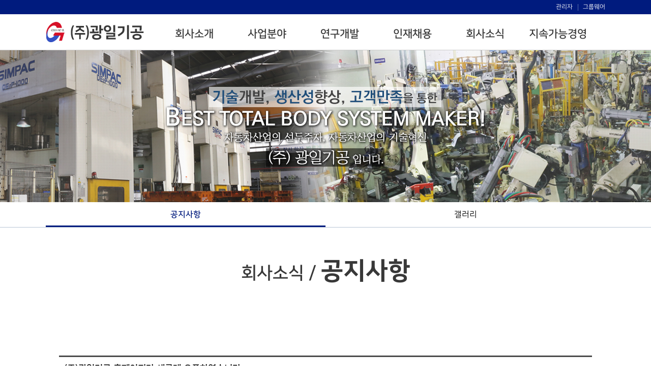

--- FILE ---
content_type: text/html
request_url: http://gwang-il.com/board/retrieve/noticeboard/0/1
body_size: 2462
content:
<!DOCTYPE HTML>
<html lang="ko">
<head>
	<meta charset="UTF-8">
	<meta name="viewport" content="width=device-width, initial-scale=1, minimum-scale=1, maximum-scale=1, user-scalable=no">
	<meta name="keywords" content="" />
	<meta name="description" content="" />
	<link rel="shortcut icon" href="http://gwang-il.com/images/favicon.ico" type="image/x-icon" />
	<link rel="icon" href="http://gwang-il.com/images/favicon.ico" type="image/x-icon" />
	<title>자동차산업의 선두주자, 자동차산업의 기술혁신 (주)광일기공입니다.</title>
	<link rel="stylesheet" type="text/css" href="http://gwang-il.com/css/index.css">
	<link rel="stylesheet" type="text/css" href="http://gwang-il.com/css/basic.css">
	<link rel="stylesheet" type="text/css" href="http://gwang-il.com/css/media.m.css">
	<link rel="stylesheet" type="text/css" href="http://gwang-il.com/css/sub.css">
	<link rel="stylesheet" type="text/css" href="http://gwang-il.com/css/board.css">
	<link rel="stylesheet" type="text/css" href="http://gwang-il.com/css/media.all.css" />
	<link rel="stylesheet" type="text/css" href="http://gwang-il.com/css/media.all.agentfix.css" />
	
	<script type="text/javascript">
	//<![CDATA[
		var front_scope = "board_retrieve";
		var board_front_scope = "noticeboard";
	//]]>
	</script>
	
	<script type="text/javascript" src="http://gwang-il.com/js/lib.global.js" charset="utf-8" ></script>
	<!--[if IE 7]><script type="text/javascript" src="http://gwang-il.com/js/lib.IE7.min.js" charset="utf-8" ></script>
	<script type="text/javascript" src="http://gwang-il.com/js/lib.ie7-squish.min.js" charset="utf-8" ></script><![endif]-->
	<!--[If IE 8]><script type="text/javascript" src="http://gwang-il.com/js/lib.IE8.min.js" charset="utf-8" ></script><![endif]-->
	<!--[if IE 9]><script type="text/javascript" src="http://gwang-il.com/js/lib.IE9.min.js" charset="utf-8" ></script><![endif]-->
	<script type="text/javascript" src="http://gwang-il.com/js/lib.anything.js" charset="utf-8" ></script>
	<script type="text/javascript" src="http://gwang-il.com/js/lib.control.js" charset="utf-8" ></script>
	<script type="text/javascript" src="http://gwang-il.com/js/lib.control.expend.js" charset="utf-8" ></script>
	<script type="text/javascript" src="http://gwang-il.com/js/lib.control.caller.js" charset="utf-8" ></script>
	<!-- 
	<script src="http://gwang-il.com/js/jquery-3.1.1.js"></script>
	<script src="http://gwang-il.com/js/jquery-ui.js"></script>
	-->
	<script src="http://gwang-il.com/js/basic.js"></script>
	 
</head>
<body>
<div id="WRAP">
	<header id="Thead">
		<div class="T_top">
			<ul>
				<li class="tmenu"><a href="http://www.innogw.com/" target="_blank" class="tmenu_link">그룹웨어</a></li>
								<li class="tmenu_l"><a href="/member/sign_in/go" class="tmenu_link">관리자</a></li>
							</ul>
		</div>
		<div class="T_menu">
			<div class="nav_wrap">
				<div class="line"></div>
				<nav class="menu">
					<ul>
						<li class="logo"><a href="/" class="logo"><img src="http://gwang-il.com/images/index/logo.gif"></a></li>
						<li class="menubtn"><a href="/statics/page/intro01" class="menu">회사소개</a>
							<ul class="submenu">
								<li><a href="/statics/page/intro01">인사말</a></li>
								<li><a href="/statics/page/intro02">연혁</a></li>
								<!-- <li><a href="/statics/page/intro03">경영방침</a></li> 2024.10.28. 삭제-->
								<li><a href="/statics/page/intro04">조직도</a></li>
								<li><a href="/statics/page/intro05">관계사</a></li>
								<li><a href="/statics/page/intro06">찾아오시는길</a></li>
							</ul>
						</li>
						<!-- 회사소개 -->
						<li class="menubtn"><a href="/statics/page/produ01" class="menu">사업분야</a>
							<ul class="submenu">
								<li><a href="/statics/page/produ01">승용</a></li>
								<li><a href="/statics/page/produ02">상용</a></li>
								<li><a href="/statics/page/produ03">생산설비</a></li>
								<li><a href="/statics/page/produ04">생산공정</a></li>
							</ul>
						</li>
						<!-- 사업분야 -->
						<li class="menubtn"><a href="/statics/page/tech01" class="menu">연구개발</a>
							<ul class="submenu">
								<li><a href="/statics/page/tech01">연구소소개</a></li>
								<li><a href="/statics/page/tech02">실적 및 인증</a></li>
								<li><a href="/statics/page/tech03">개발분야</a></li>
							</ul>
						</li>
						<!-- 연구개발 -->
						<li class="menubtn"><a href="/statics/page/recruit01" class="menu">인재채용</a>
							<ul class="submenu">
								<li><a href="/statics/page/recruit01">인재상</a></li>
								<li><a href="/statics/page/recruit02">복리후생/인사제도</a></li>
							</ul>
						</li>
						<!-- 인재채용 -->
						<li class="menubtn"><a href="/board/lists/noticeboard/" class="menu">회사소식</a>
							<ul class="submenu">
								<li><a href="/board/lists/noticeboard/">공지사항</a></li>
								<li><a href="/board/lists/gallery/">갤러리</a></li>
							</ul>
						</li>
						<!-- 회사소식 -->
						 
						<li class="menubtn"><a href="/statics/page/sustainability01/" class="menu">지속가능경영</a>
							<ul class="submenu">
								<li><a href="/statics/page/sustainability01/">경영방침</a></li>
								<li><a href="/statics/page/sustainability02/">윤리경영</a></li>
								<li><a href="/statics/page/sustainability03/">인권경영</a></li>
								<li><a href="/statics/page/sustainability04/">환경안전보건경영</a></li>
								<li><a href="/statics/page/sustainability05/">협력사행동규범</a></li>
								<li><a href="/statics/page/sustainability06/">사이버감사실</a></li>
							</ul>
						</li>
						<!-- 2024.10.25. 신규추가 지속가능경영 -->
						<li class="menuall"><a href="#"><img src="http://gwang-il.com/images/index/menubtn.gif"></a>
							<ul class="submenu">
								<li><a href="#"></a></li>
							</ul>
						</li>
						<!--메뉴열기버튼 -->
					</ul>
				</nav>
			</div>
		</div>
		<div class="T_menu_small">
			<div class="nav_wrap">
				<nav class="menu">
					<ul>
						<!--메뉴 -->
						<li class="menubtn"><a href="/statics/page/intro01" class="menu">회사소개</a>
							<ul class="submenu">
								<li><a href="/statics/page/intro01">인사말</a></li>
								<li><a href="/statics/page/intro02">연혁</a></li>
								<!-- <li><a href="/statics/page/intro03">경영방침</a></li>2024.10.28. 삭제 -->
								<li><a href="/statics/page/intro04">조직도</a></li>
								<li><a href="/statics/page/intro05">관계사</a></li>
								<li><a href="/statics/page/intro06">찾아오시는길</a></li>
							</ul>
						</li>
						<!-- 회사소개 -->
						<li class="menubtn"><a href="/statics/page/produ01" class="menu">사업분야</a>
							<ul class="submenu">
								<li><a href="/statics/page/produ01">승용</a></li>
								<li><a href="/statics/page/produ02">상용</a></li>
								<li><a href="/statics/page/produ03">생산설비</a></li>
								<li><a href="/statics/page/produ04">생산공정</a></li>
							</ul>
						</li>
						<!-- 사업분야 -->
						<li class="menubtn"><a href="/statics/page/tech01" class="menu">연구개발</a>
							<ul class="submenu">
								<li><a href="/statics/page/tech01">연구소소개</a></li>
								<li><a href="/statics/page/tech02">실적 및 인증</a></li>
								<li><a href="/statics/page/tech03">개발분야</a></li>
							</ul>
						</li>
						<!-- 연구개발 -->
						<li class="menubtn"><a href="/statics/page/recruit01" class="menu">인재채용</a>
							<ul class="submenu">
								<li><a href="/statics/page/recruit01">인재상</a></li>
								<li><a href="/statics/page/recruit02">복리후생/인사제도</a></li>
							</ul>
						</li>
						<!-- 인재채용 -->
						<li class="menubtn"><a href="/board/lists/noticeboard/" class="menu">회사소식</a>
							<ul class="submenu">
								<li><a href="/board/lists/noticeboard/">공지사항</a></li>
								<li><a href="/board/lists/gallery/">갤러리</a></li>
							</ul>
						</li>
						<!-- 회사소식 -->
					
						<li class="menubtn"><a href="/statics/page/sustainability01/" class="menu">지속가능경영</a>
							<ul class="submenu">
								<li><a href="/statics/page/sustainability01/">경영방침</a></li>
								<li><a href="/statics/page/sustainability02/">윤리경영</a></li>
								<li><a href="/statics/page/sustainability03/">인권경영</a></li>
								<li><a href="/statics/page/sustainability04/">환경안전보건경영</a></li>
								<li><a href="/statics/page/sustainability05/">협력사행동규범</a></li>
								<li><a href="/statics/page/sustainability06/">사이버감사실</a></li>
							</ul>
						</li>
						<!-- 2024.10.25. 신규추가 지속가능경영 -->
					</ul>
				</nav>
			</div>
		</div>
	</header>
<section id="Sub_img"><div class="img"><div>&nbsp;</div></div></section>
	
								
								
								
								
								<div id="S_MENU">
					<div>
						<ul>
							<li onClick="location.href='/board/lists/noticeboard'" class="menu2 over">공지사항</li>
							<li onClick="location.href='/board/lists/gallery'" class="menu2 ">갤러리</li>
						</ul>
					</div>
				</div>
								
				<!-- 2024.10.25. 신규추가 -->
				
					<div id="S_MEMO">
		<h1><span>회사소식 / </span>공지사항</h1>
		<div id="SM5">
		
			<div id="viewer">
				<div class="title">
					<p>(주)광일기공 홈페이지가 새롭게 오픈하였습니다.</p>
					<p>작성자 : 관리자(ad*in) &nbsp; &nbsp; 2017-03-20 09:58:14  &nbsp; &nbsp; 조회수 0</p>
				</div>
				<div class="board_content">
					<p>(주) 광일고공 홈페이지가 새롭게 오픈하였습니다.</p><p>많은 관심 바랍니다.</p>				</div>
				<input type="submit" value="목록" class="go" onclick="location.href='/board/lists/noticeboard/0/'">
																	<div class="button">
									</div>
				<!-- 
				<div class="viewer_paging">
					<table>
						<tr>
							<td>이전글</td>
							<td><a href="#">이전글 제목 제목 제목 제목이전글 제목 제목 제목 제목이전글 제목 제목</a></td>
						</tr>
						<tr>
							<td>다음글</td>
							<td><a href="#">다음글 제목 제목 제목 제목</a></td>
						</tr>
					</table>
				</div>
				 -->
				<div class="clear"></div>
			</div>
		</div>
	</div>
</section>

	<div id="MEMO">
		<section class="MBunner">
			<ul>
				<li><a href="https://www.hyundai.com/" target="_blank"><img src="http://gwang-il.com/images/index/MB6.png"></a></li>
				<li><a href="https://www.kia.com/" target="_blank"><img src="http://gwang-il.com/images/index/MB5.gif"></a></li>
				<li><a href="https://www.glovis.net/" target="_blank"><img src="http://gwang-il.com/images/index/MB1.gif"></a></li>
				<li><a href="https://www.mobis.com/" target="_blank"><img src="http://gwang-il.com/images/index/MB2.gif"></a></li>
				<li><a href="https://www.hyundai-wia.com/" target="_blank"><img src="http://gwang-il.com/images/index/MB3.gif"></a></li>
				<li><a href="https://www.swhitech.com/" target="_blank"><img src="http://gwang-il.com/images/index/MB4.gif"></a></li>
			</ul>
		</section>
	</div>
<footer id="Bfoot">
		<div class="BFmemo">
			<div class="BFlogo"></div>
			<div class="BFtext">
				<ul>
					<li>회사명 : (주)광일기공</li>
					<li>대표자 : 김대영</li>
					<li>주소 : 광주광역시 광산구 하남산단천변우로 120</li>
					<li>전화 : 062-951-6013</li>
					<li>팩스 : 062-951-3917</li>
					<li class="cright">COPYRIGHT @ 2017 GWANGIL CO,.LTD ALL RIGHTS RESERVED.</li>
				</ul>
			</div>
		</div>
	</footer>
</div>
	</body>
</html>


--- FILE ---
content_type: text/css
request_url: http://gwang-il.com/css/index.css
body_size: 2912
content:
/*시작*/

#WRAP {
	width: 100%;
	display: -webkit-flex;
	display: flex;
	flex-flow: row wrap;
	position: relative;
	z-index:1;
}

#Thead		{
	display: flex;
	width: 100%;
}

#Main_img	{
	display: flex;
	width: 100%;
}

#MEMO		{
	display: flex;
	width: 100%;
}

#Bfoot		{
	width: 100%;
}


/****************************************************************/

/*///모바일용 CSS///*/
@media all and (max-width:640px){
#WRAP	{}

/*탑메뉴*/
#Thead							{width: 100%; height: 105px; display: block;}
#Thead .T_top					{height: 28px; background-color: #001b7e; padding: 0 2%;}
#Thead .T_top ul				{max-width: 1100px; margin: 0 auto;}
#Thead .T_top .tmenu			{display:none;float: right; height: 28px; line-height: 26px; padding-left: 20px; font-size: 0.75em;
								background-repeat: no-repeat; background-position: 0% 50%; background-image: url(../images/index/tline.gif)}
#Thead .T_top .tmenu_l			{display:none;float: right; height: 28px; line-height: 28px; padding-left: 20px; font-size: 0.75em;}
		a.tmenu_link:link		{color: #ffffff; text-decoration: none;}
		a.tmenu_link:visited	{color: #ffffff; text-decoration: none;}
		a.tmenu_link:active		{color: #ffffff; text-decoration: none;}
		a.tmenu_link:hover		{color: #a8b5c4; text-decoration: none;}


#Thead .T_menu					{width: 100%; height: 77px; border-bottom: 1px #b8c5d6 solid;background-color:#fff;}
#Thead .T_menu .menu			{width: 95%; height: 100%; margin: 0 auto;}
#Thead .T_menu .menu li			{float: left; height: 77px; line-height: 77px; font-weight: bold; font-family: NanumSquare;}
#Thead .T_menu .menu .logo		{width: 50%; height: 37px; line-height: 37px; padding: 20px 0;}
#Thead .T_menu .menu .menubtn	{display: none}
#Thead .T_menu .menu .menuall	{float: right; width: 50%; height: 37px; line-height: 37px; padding: 20px 0; text-align: right; display: block;}

/***************작은메뉴버전***************/
#Thead	 .T_menu_small{
	background: rgba(0, 0, 0,0.8);
	width: 220px;
	position: fixed;
	top: 0; right: -250px; bottom: 0;
	z-index: 999;
	text-align: center;
}
#Thead	 .T_menu_small a{
	color: white;
	display: block;
}
#Thead	 .T_menu_small .menubtn{
	font-size: 20px;
	line-height: 50px;
	border-bottom: 1px solid #cccccc;
}
#Thead	 .T_menu_small .menubtn .submenu{
	font-size: 16px;
	line-height: 40px;
	border-top: 1px solid white;
	display: none;
}
#Thead	 .T_menu_small .menubtn .submenu a{
	display: block;
}
#Thead	 .T_menu_small .menubtn .submenu a:hover{
	background: white;
	color: black;
}










/*메인이미지*/
#Main_img						{width: 100%; height: 300px; /* background-color: #000; */  background-image: url(../images/index/main2.jpg); background-repeat: no-repeat; background-position: 15% 50%; background-size: cover;}
#Main_img div					{width: 100%; height: 100%; background-image: url(../images/index/main_text.png); background-repeat: no-repeat; background-position: 50% 25%; background-size: 90%;}
#video-bg 						{display:none;}

#MEMO							{display: block;background-color:#fff;}

/*게시판*/
#MEMO .MBoard							{width: 100%; margin: 0 auto;}
#MEMO .MBoard .MNotice					{width: 100%; height: 110px; border-bottom: 1px #ccc solid;}
#MEMO .MBoard .MNotice .MNtitle			{float: left; width: 30%; height: 100%; font-size: 20px; font-family: NanumSquare; letter-spacing: 1.5px; text-overflow: ellipsis; overflow: hidden; white-space: nowrap; text-align: center;}
#MEMO .MBoard .MNotice .MNtitle .title	{width: 100%; margin: 20px 0 10px; text-overflow: ellipsis; overflow: hidden; white-space: nowrap;}
#MEMO .MBoard .MNotice .MNtitle img		{width: 80px;}
#MEMO .MBoard .MNotice .MNtitle .memo	{width: 100%; height: 50%;}
#MEMO .MBoard .MNotice .MNmemo			{float: left; width: 64%; margin: 2.5% 3% 0;}
#MEMO .MBoard .MNotice .MNmemo li		{width: 85%; line-height: 200%; font-size: 0.9em; color: #5a5a5a; padding-left: 5%; text-overflow: ellipsis; overflow: hidden; white-space: nowrap; cursor: pointer;
										background-image: url(../images/index/board_icon.gif); background-repeat: no-repeat; background-position: 2.5% 50%;}
		a.bmemo:link					{color: #383838; text-decoration: none;}
		a.bmemo:visited					{color: #383838; text-decoration: none;}
		a.bmemo:active					{color: #383838; text-decoration: none;}
		a.bmemo:hover					{color: #e94c54; text-decoration: none;}

#MEMO .MBoard .Mgallery					{width: 100%; height: 100px;}
#MEMO .MBoard .Mgallery .MGtitle		{float: left; width: 30%; height: 100%; font-size: 20px; font-family: NanumSquare; letter-spacing: 1.5px; text-overflow: ellipsis; overflow: hidden; white-space: nowrap; text-align: center;}
#MEMO .MBoard .Mgallery .MGtitle .title	{width: 100%; margin: 24px 0 10px;}
#MEMO .MBoard .Mgallery .MGtitle img	{width: 80px;}
#MEMO .MBoard .Mgallery .MGtitle .memo	{width: 100%; height: 50%;}
#MEMO .MBoard .Mgallery .MGmemo			{float: left; width: 64%; margin: 6.4% 3% 0;}
#MEMO .MBoard .Mgallery .MGmemo li		{float: left; width: 30%; text-align: right;}
#MEMO .MBoard .Mgallery .MGmemo img		{border: 1px #646665 solid; width: 90%; }

/*버튼*/

#MEMO .MBtn								{width: 100%; background-color: #ededed;}
#MEMO .MBtn .MBtn0						{width: 100%; margin: 0 auto;}
#MEMO .MBtn .MBtn1						{width: 100%; height: 350px;
										background-image: url(../images/index/btn1_bg.jpg); background-repeat: no-repeat; background-position: 50% 50%; background-size: cover;}
#MEMO .MBtn .MBtn1 .MBtn1_t				{padding: 7.5% 7.5% 4.5% 7.5%; color: #fff; font-size: 2.8em; font-family: NanumSquare;}
#MEMO .MBtn .MBtn1 .MBtn1_m				{padding-left: 7.5%; color: #a4a5a7; font-size: 1.1em; font-family: NanumSquare; line-height: 140%;}

#MEMO .MBtn .MBtn2						{float: left; width: 50%; height: 250px; background-image: url(../images/index/btn2_bg.jpg); background-repeat: no-repeat; background-position: 100% 50%;}
#MEMO .MBtn .MBtn2 .MBtn2_t				{margin: 0 8%; padding: 8% 0 8%; border-bottom: 1px #bfbfbf solid; text-align: center;}
#MEMO .MBtn .MBtn2 .MBtn2_m				{margin: 0 8%; font-size: 0.8em; font-family: NanumSquare; line-height: 205%; color: #2a2a2a; border-bottom: 1px #bfbfbf solid;
										background-image: url(../images/index/plus.png); background-repeat: no-repeat; background-position: 100% 50%; text-overflow: ellipsis; overflow: hidden; white-space: nowrap;}
#MEMO .MBtn .MBtn2 img					{width: 95%; text-align: center;}
#MEMO .MBtn .MBtn3						{float: left; width: 50%; height: 250px;
										background-image: url(../images/index/btn3_bg.jpg); background-repeat: no-repeat; background-position: 0% 50%;}
#MEMO .MBtn .MBtn3 .MBtn3_t				{padding: 9.5% 7.5% 6.2% 7.5%; color: #fff; font-size: 2em; font-family: NanumSquare;}
#MEMO .MBtn .MBtn3 .MBtn3_m				{padding-left: 7.5%; color: #ffc4c6; font-size: 0.9em; font-family: NanumSquare; line-height: 140%;}

#MEMO .MBtn .MBtn4						{width: 100%; height: 14.3%; background-color: #f8f8f8;}
#MEMO .MBtn .MBtn4 .MBtn4_m				{width: 100%; line-height: 190%; color: #47586e; text-align: center; padding: 1.5% 0;
										font-family: NanumSquare; font-weight: bold; border-bottom: 1px #ededed solid; text-overflow: ellipsis; overflow: hidden; white-space: nowrap;}
.cur									{cursor: pointer;}

/*베너*/
#MEMO .MBunner					{width: 100%; max-width: 1130px; margin: 0 auto; text-align:center;}
#MEMO .MBunner li				{width: 100%; height: 30px; float: left; margin: 5px auto; border: 1px #ccc solid; box-sizing: border-box; display: table; background-repeat: no-repeat; background-position: 50% 50%; font-size: 0px; background-size: cover;}

/*내용*/
#Bfoot							{width: 100%; height: 210px; background-color: #282828; margin-top: 10px;}

#Bfoot .BFmemo					{width: 100%; height: 100%;}

#Bfoot .BFmemo .BFlogo			{width: 100%; height: 50px; background-image: url(../images/index/f_logo.gif); background-position: 5% 50%; background-repeat: no-repeat; background-color: #060606; background-size: 50%;}

#Bfoot .BFmemo .BFtext			{padding: 5.5% 0 0;}
#Bfoot .BFmemo .BFtext li		{padding-left: 3%; line-height: 180%; color: #fff; font-size: 0.7em; text-overflow: ellipsis; overflow: hidden; white-space: nowrap;}
#Bfoot .BFmemo .BFtext .cright	{color: #acacac;}

}



/***************************************PC용 CSS****************************************/
@media all and (min-width:641px){
#WRAP	{}

/*탑메뉴*/
#Thead							{width: 100%; height: 98px; display: block;}
#Thead .T_top					{height: 28px; background-color: #001b7e;}
#Thead .T_top ul				{max-width: 1100px; margin: 0 auto;}
#Thead .T_top .tmenu			{float: right; height: 28px; line-height: 28px; padding-left: 20px; font-size: 0.75em;
								background-repeat: no-repeat; background-position: 0% 50%; background-image: url(../images/index/tline.gif)}
#Thead .T_top .tmenu_l			{float: right; height: 28px; line-height: 28px; padding-left: 20px; font-size: 0.75em; color:#ffffff}
		a.tmenu_link:link		{color: #ffffff; text-decoration: none;}
		a.tmenu_link:visited	{color: #ffffff; text-decoration: none;}
		a.tmenu_link:active		{color: #ffffff; text-decoration: none;}
		a.tmenu_link:hover		{color: #a8b5c4; text-decoration: none;}



#Thead	 .T_menu_small{
	display: none;
}
#Thead .T_menu					{width: 100%; height: 70px; border-bottom: 1px #b8c5d6 solid;}
#Thead .T_menu .menu li			{flex: 1; float: left;  height: 280px; line-height: 77px; font-weight: bold; font-family: NanumSquare; z-index: 999;}
#Thead .T_menu .menu .logo		{width: 20%; height: 37px; line-height: 37px; padding: 15px 0;}
#Thead .T_menu .menu .menubtn	{width: 13%; text-align: center; font-size: 1.3em;}
#Thead .T_menu .menu .menuall	{float: right; width: 5%; height: 37px; line-height: 37px; padding: 20px 0; text-align: right; display: none;}
		a.menu:link				{color: #383838; text-decoration: none;}
		a.menu:visited			{color: #383838; text-decoration: none;}
		a.menu:active			{color: #383838; text-decoration: none;}
		a.menu:hover			{color: #e94c54; text-decoration: none;}

		/************20170313 서브메뉴추가*************/
		#Thead .T_menu .nav_wrap{
		 height: 280px;
		 height: 70px;
		 overflow: hidden;
			position: relative;
			background-color: white;
			border-bottom: 1px solid #cccccc;
		}
#Thead .T_menu .menu			{width: 100%; height: 280px; max-width: 1100px; margin: 0 auto;  position: relative;
	background-image: url(../images/index/logo_gray.png);
	background-repeat: no-repeat;
	background-position: 0 140px;
}
#Thead .T_menu .menu	.submenu li{
	float: none;
	font-weight: normal;
	font-size: 16px;
	line-height: 30px;
	height: 30px;
}
#Thead .T_menu .menu	.submenu li a:hover{
	font-weight: bold;
}
.line{
	width: 100%;
	border-bottom: 1px solid #cccccc;
	position: absolute;
	top: 70px; left: 0;
	z-index: 999;
}




/*메인이미지*/
/* #Main_img						{width: 100%; height: 600px; background-color: #000; background-image: url(../images/index/main.jpg); background-repeat: no-repeat; background-position: 50% 50%;} */
#Main_img						{width: 100%; height: 700px; /* background-color: #000; */ background-repeat: no-repeat; background-position: 50% 50%;}
#Main_img div					{width: 100%; height: 100%; background-image: url(../images/index/main_text.png); background-repeat: no-repeat; background-position: 50% 50%;}
#video-bg 						{position: fixed;right: 0;bottom: 0;width: auto;min-width: 100%;height: auto;min-height: 100%;z-index: -100;background: transparent url(video-bg.jpg) no-repeat;background-size: cover;}


/*내용*/
#MEMO							{display: block;background-color:#fff;}

/*게시판*/
#MEMO .MBoard							{width: 100%; max-width: 1100px; height: 150px; margin: 0 auto; }
#MEMO .MBoard .MNotice					{float: left; width: 55.3%; height: 100%; background-image: url(../images/index/board_line.gif); background-repeat: no-repeat; background-position: 93% 50%;}
#MEMO .MBoard .MNotice .MNtitle			{float: left; width: 20%; height: 100%; font-size: 30px; font-family: NanumSquare; letter-spacing: 1.5px; text-overflow: ellipsis; overflow: hidden; white-space: nowrap;}
#MEMO .MBoard .MNotice .MNtitle .title	{width: 100%; margin: 39px 0 10px; font-size: 26px; text-overflow: ellipsis; overflow: hidden; white-space: nowrap;}
#MEMO .MBoard .MNotice .MNtitle .memo	{width: 100%; height: 50%;}
#MEMO .MBoard .MNotice .MNmemo			{float: left; width: 70%; margin: 4.5% 5% 0;}
#MEMO .MBoard .MNotice .MNmemo li		{width: 85%; line-height: 205%; font-size: 0.9em; color: #5a5a5a; padding-left: 5%; /* text-overflow: ellipsis; overflow: hidden; */ white-space: nowrap; cursor: pointer;
										background-image: url(../images/index/board_icon.gif); background-repeat: no-repeat; background-position: 2.5% 50%;}
#MEMO .MBoard .MNotice .MNmemo li a		{text-overflow: ellipsis; overflow: hidden;}
#MEMO .MBoard .MNotice .MNmemo li span	{font-size: 0.8em;}										
		a.bmemo:link						{color: #383838; text-decoration: none;}
		a.bmemo:visited					{color: #383838; text-decoration: none;}
		a.bmemo:active					{color: #383838; text-decoration: none;}
		a.bmemo:hover					{color: #e94c54; text-decoration: none;}
#MEMO .MBoard .Mgallery					{float: left; width: 44.7%; height: 100%;}
#MEMO .MBoard .Mgallery .MGtitle		{float: left; width: 27%; height: 100%; }
#MEMO .MBoard .Mgallery .MGtitle .title	{width: 100%; margin: 39px 0 10px; font-size: 26px; font-family: NanumSquare; letter-spacing: 4.5px; text-overflow: ellipsis; overflow: hidden; white-space: nowrap;}
#MEMO .MBoard .Mgallery .MGtitle .memo	{width: 100%; height: 50%;}
#MEMO .MBoard .Mgallery .MGmemo			{float: left; width: 73%; margin: 6.4% 0 0;}
#MEMO .MBoard .Mgallery .MGmemo li		{float: left; width: 40%; text-align: right; padding-left:5px;}
#MEMO .MBoard .Mgallery .MGmemo img		{border: 1px #646665 solid;}

/*버튼*/
#MEMO .MBtn								{width: 100%; height: 350px; background-color: #ededed;}
#MEMO .MBtn .MBtn0						{width: 100%; max-width: 1100px; height: 100%; margin: 0 auto;}
#MEMO .MBtn .MBtn1						{float: left; width: 40%; height: 100%;
										background-image: url(../images/index/btn1_bg.jpg); background-repeat: no-repeat; background-position: 50% 50%;}
#MEMO .MBtn .MBtn1 .MBtn1_t				{padding: 7.5% 7.5% 4.5% 7.5%; color: #fff; font-size: 2.8em; font-family: NanumSquare;}
#MEMO .MBtn .MBtn1 .MBtn1_m				{padding-left: 7.5%; color: #a4a5a7; font-size: 1.1em; font-family: NanumSquare; line-height: 140%;}
#MEMO .MBtn .MBtn2						{float: left; width: 30%; height: 85.7%;
										background-image: url(../images/index/btn2_bg.jpg); background-repeat: no-repeat; background-position: 50% 50%;}
#MEMO .MBtn .MBtn2 .MBtn2_t				{width: 84.6%; margin: 8% 7.7% 0; padding-bottom: 8%; border-bottom: 1px #bfbfbf solid;}
#MEMO .MBtn .MBtn2 .MBtn2_m				{margin: 0 8%; font-size: 0.9em; font-family: NanumSquare; line-height: 205%; color: #2a2a2a; border-bottom: 1px #bfbfbf solid;
										background-image: url(../images/index/plus.png); background-repeat: no-repeat; background-position: 100% 50%; text-overflow: ellipsis; overflow: hidden; white-space: nowrap;}
#MEMO .MBtn .MBtn3						{float: left; width: 30%; height: 85.7%;
										background-image: url(../images/index/btn3_bg.jpg); background-repeat: no-repeat; background-position: 50% 50%;}
#MEMO .MBtn .MBtn3 .MBtn3_t				{padding: 9.5% 7.5% 6.2% 7.5%; color: #fff; font-size: 2.8em; font-family: NanumSquare;}
#MEMO .MBtn .MBtn3 .MBtn3_m				{padding-left: 7.5%; color: #ffc4c6; font-size: 1.1em; font-family: NanumSquare; line-height: 140%;}
#MEMO .MBtn .MBtn4						{float: left; width: 60%; height: 14.3%; background-color: #f8f8f8;}
#MEMO .MBtn .MBtn4 .MBtn4_m				{float: left; width: 33.0%; line-height: 190%; color: #47586e; text-align: center; padding: 1.5% 0;
										font-family: NanumSquare; font-weight: bold; border-left: 1px #ededed solid; border-bottom: 1px #ededed solid; text-overflow: ellipsis; overflow: hidden; white-space: nowrap;}
.cur									{cursor: pointer;}

/*베너*/
#MEMO .MBunner					{width: 100%; max-width: 1130px; margin: 0 auto;text-align:center;}
/*#MEMO .MBunner li				{width: 17.5%; height: 50px; float: left; margin: 5px 1.25%; border: 1px #ccc solid; box-sizing: border-box; display: table; background-repeat: no-repeat; background-position: 50% 50%; font-size: 0px;}*/
/*2025.06.23. 신규추가*/
#MEMO .MBunner ul 				{display:flex; flex-wrap: wrap; justify-content: center;}
#MEMO .MBunner li				{width: 15.5%; height: 50px; float: left; margin: 5px; border: 1px #ccc solid; box-sizing: border-box; display: table; background-repeat: no-repeat; background-position: 50% 50%; font-size: 0px;}
/*내용*/
#Bfoot							{width: 100%; height: 200px; background-color: #282828;}
#Bfoot .BFmemo					{clear: both; width: 100%; max-width: 1100px; height: 100%; margin: 0 auto;}
#Bfoot .BFmemo .BFtext			{float: left; width: 69%; padding: 5.5% 0 0 1%;}
#Bfoot .BFmemo .BFtext li		{float: left; padding-right: 45px; line-height: 180%; color: #fff; font-size: 0.9em; text-overflow: ellipsis; overflow: hidden; white-space: nowrap;}
#Bfoot .BFmemo .BFtext .cright	{clear: none; font-size: 0.5em;}
#Bfoot .BFmemo .BFlogo			{float: right; width: 30%; height: 200px; background-image: url(../images/index/f_logo.gif); background-position: 50% 50%; background-repeat: no-repeat; background-color: #060606;}
}



--- FILE ---
content_type: text/css
request_url: http://gwang-il.com/css/basic.css
body_size: 897
content:
@charset utf-8;

@import url(http://fonts.googleapis.com/earlyaccess/nanumpenscript.css);
@import url(http://fonts.googleapis.com/earlyaccess/nanumbrushscript.css);
@import url(http://fonts.googleapis.com/earlyaccess/nanumgothic.css);
@import url(http://fonts.googleapis.com/earlyaccess/nanummyeongjo.css);
@import url(http://fonts.googleapis.com/earlyaccess/nanumgothiccoding.css);
@import url(https://cdn.jsdelivr.net/gh/moonspam/NanumSquare@2.0/nanumsquare.css);


html, body, div, span, object, iframe, h1, h2, h3, h4, h5, h6, p, blockquote, pre, abbr, address, cite, code, del, dfn,
em, img, ins, kbd, q, samp, small, strong, sub, sup, var, b, i, dl, dt, dd, ol, ul, li, fieldset, form, label, legend,
table, caption, tbody, tfoot, fhead, tr, th, td, article, aside, canvas, details, figcaption, figure, footer, header,
hgroup, menu, nav, section, summary, time, mark, audio, video
{margin: 0; padding: 0; border: 0; font-size: 100%; vertical-align: baseline; background: transparent;}

body{font-family: 'NanumSquare', sans-serif; line-height: 1.5;}/*2024.11.07. 신규추가*/
/*body{font-family: Nanum Gothic, 나눔고딕, 'Nanum Gothic', '맑은고딕', HelveticaNeue, DroidSans, Sans-serif, Helvetica; line-height: 1;}2024.11.07. 삭제*/

article, aside, details, figcaption, fiqure, footer, header, hgroup, menu, nav, section {display: block;}

nav, ul, li {list-style: none; }

a{margin: 0; padding: 0; font-size: 100%; text-decoration: none; vertical-align: baseline;  background: transparent;color: black;}

img {vertical-align: top;}

table {border-collapse: collapse; border-spacing: 0;}
input {margin: 0; padding: 0; box-sizing: content-box; vertical-align: top; appearance: none; border: 1px solid #e65d5d; color: #e65d5d; 
border-radius: 0; font-family: 'NanumSquare', sans-serif}/*2024.11.07. 신규추가*/
/*input {margin: 0; padding: 0; box-sizing: content-box; vertical-align: top; appearance: none; border: 1px solid #e65d5d; color: #e65d5d; 
border-radius: 0; font-family: NanumGothic, 나눔고딕, 'Nanum Gothic', '맑은고딕', HelveticaNeue, DroidSans, Sans-serif, Helvetica;}2024.11.07. 삭제*/
input::-moz-input-placeholder {color: #e65d5d;}

input::-webkit-input-placeholder {color: #e65d5d;}




--- FILE ---
content_type: text/css
request_url: http://gwang-il.com/css/sub.css
body_size: 9211
content:
#Sub_img				{display: flex; width: 100%;}
#S_MAIN					{width: 100%;}
#Bfoot					{}

/****************************************************************/

/*///모바일용 CSS///*/
@media all and (max-width:640px){

/*메인이미지*/
#Sub_img				{width: 100%; height: 200px; background-color: #121212;}
/*20170321 #Sub_img .img background-images 교체*/
#Sub_img .img			{width: 100%; height: 100%; background-repeat: no-repeat; background-position: 50% 50%; background-image: url(../images/sub/subimg.jpg); background-size: cover;}
#Sub_img .img div		{ display: none;width: 100%; max-width: 1100px; height: 100%; margin: 0 auto; background-image: url(../images/sub/sub_text.png); background-repeat: no-repeat; background-position: 50% 50%; font-size: 0px; background-size: 80%;}

/*서브내용*/
#S_MENU					{width: 100%; height: 49px; border-bottom: 1px #b8c5d6 solid;}
#S_MENU ul				{max-width: 1100px; margin: 0 auto;}
/*20170321 #S_MENU li	font-family:NanumSquare 추가*/
#S_MENU li				{float: left; height: 49px; line-height: 49px; text-align: center; font-size: 0.9em; cursor: pointer; text-overflow: ellipsis; overflow: hidden; white-space: nowrap; font-family:NanumSquare;}
#S_MENU .over			{height: 46px; border-bottom: 3px #001b7e solid; color: #001b7e; font-weight: bold;}
#S_MENU .menu1			{width: 100%;}
#S_MENU .menu2			{width: 50%;}
#S_MENU .menu3			{width: 33.3%;}
#S_MENU .menu4			{width: 25%;}
#S_MENU .menu5			{width: 20%;}
#S_MENU .menu6			{width: 16.6%;}
#S_MENU .menu7			{width: 14.28%;}

#S_MEMO					{width: 92%; margin: 0 auto; padding: 70px 0; position: relative;}
.S_MEMO_new 			{width: 100%; margin: 0 auto; padding: 70px 0 0 0;}

#S_MEMO h1 span, .S_MEMO_new h1 span {text-align: right; font-size: 0.7em; color: #383838; }
#S_MEMO h1, .S_MEMO_new h1 {width: 100%; max-width: 740px; margin: 0 auto; padding-bottom: 80px; text-align: center; font-size: 2em; color: #383838; font-weight: bold; font-weight: 800;}
.S_MEMO_new h1 {padding-bottom: 50px;}

#MEMO					{width: 95%; padding: 0 20px; border-top: 1px #ccc solid;}

/*인사말*/
#SM11					{width: 95%; max-width: 740px; margin: 0 auto;}
#SM11 li				{text-align: center; font-family: NanumSquare;}
#SM11 .sm11-1			{color: #131f4b; font-size: 23px; line-height: 130%;}
#SM11 .sm11-1 span		{font-size: 15px;}
#SM11 .sm11-2			{color: #131f4b; font-size: 40px; padding: 20px 0; font-weight: bold; line-height: 100%;}
#SM11 .sm11-3			{color: #131f4b; font-size: 0.85em; line-height: 130%;}
#SM11 .sm11-4			{margin: 35px 0;}
#SM11 .sm11-4 img		{width: 100%;}
#SM11 .sm11-5			{text-align: left; color: #424242; font-family: NanumSquare; font-size: 0.8em; line-height: 170%; padding-bottom: 15px; text-align: justify;}
/*연혁*/
#SM12					{width: 95%; margin: 0 auto; display: table; background-image: url(../images/sub/sm12_l.gif); background-repeat: repeat-y; background-position: 0 50%; font-family: NanumSquare;}
#SM12 li				{width: 100%; padding-bottom: 5px;}
#SM12 dt				{width: 88%; height: 30px; margin-top: 10px; line-height: 30px; color: #31344d; font-size: 1.1em; font-weight: bold; padding-left: 10%; background-image: url(../images/sub/sm12_i.gif); background-repeat: no-repeat; background-position: 0% 50%;}
#SM12 dd				{width: 88%; padding: 1px 0; line-height: 150%; font-size: 0.8em; color: #666; padding-left: 10%;}
#SM12 dd span			{font-weight: bold; color: #6a2f2f;}
/*경영방침*/
#SM13					{width: 95%; margin: 0 auto;}
#SM13 .sm12-0			{width: 96%; text-align: center; margin: 0 2% 30px;}
#SM13 .sm12-0 dt		{padding: 15px 0; margin-bottom: 10px; border: 1px #d4d5d5 solid; box-sizing: border-box; font-size: 1em; font-family: NanumSquare;}
#SM13 .sm12-0 dd		{background-color: #e8e8e8; border: 1px #d4d5d5 solid; box-sizing: border-box; padding: 10px 15px; text-align: left; line-height: 160%; font-size: 0.8em; color: #585858; font-family: NanumSquare;}
#SM13 .sm12-1			{background-color: #ffbab4; color: #970d00;}
#SM13 .sm12-2			{background-color: #f5cd93; color: #7a4900;}
#SM13 .sm12-3			{background-color: #c8f4a8; color: #136400;}
#SM13 .gong				{clear: both;}
#SM13 .sm12-4			{float: left; width: 46%; text-align: center; margin: 0 2% 50px; background-color: #02306b; color: #fff; font-family: 돋움;}
#SM13 .sm12-4 dt		{padding: 10px; font-size: 1.1em; font-weight: bold;}
#SM13 .sm12-4 dd		{height: 80px; line-height: 130%; font-size: 0.8em;}
/*조직도*/
#SM14					{width: 95%; margin: 0 auto; background-image: url(../images/sub/sm14-m.gif); background-repeat: no-repeat; background-position: 50% 0%;}
#SM14 li				{text-align: center; font-family: NanumSquare;}
#SM14 .S14_1			{clear: both; width: 40%; background-color: #001b7e; margin: 0 auto; padding: 20px 0; color: #fff; font-size: 0.9em;}
#SM14 .S14_2			{float: left; width: 16.166%; margin: 0 0.25%; background-color: #9ba7b8; padding: 15px 0; font-size: 0.8em;}
#SM14 .S14_3			{float: left; width: 16.166%; margin: 0 0.25%; background-color: #f2f2f3; border: 1px #d4d5d5 solid; padding: 15px 0; box-sizing: border-box; font-size: 0.75em;}
#SM14 .S14_4			{clear: both; width: 16.666%; background-color: #45566e; margin: 0 auto; padding: 15px 0; color: #fff; font-size: 0.8em;}
#SM14 .S14_9			{float: left; width: 16.666%; height: 15px; font-size: 0px; background-repeat: no-repeat; background-position: 50% 40%;}
#SM14 .S14_9_0			{background-image: url(../images/sub/sm14-0.gif);}
#SM14 .S14_9_1			{background-image: url(../images/sub/sm14-1.gif);}
#SM14 .S14_9_2			{background-image: url(../images/sub/sm14-2.gif);}
#SM14 .S14_9_3			{background-image: url(../images/sub/sm14-3.gif);}
#SM14 .S14_9_4			{background-image: url(../images/sub/sm14-4.gif);}
#SM14 .S14_9_6			{background-image: url(../images/sub/sm14-6.gif);}
#SM14 .S14_9_7			{background-image: url(../images/sub/sm14-7.gif);}
#SM14 .S14_9_8			{background-image: url(../images/sub/sm14-8.gif);}
#SM14 .S14_9_9			{background-image: url(../images/sub/sm14-9.gif);}
#SM14 .S14_99			{clear: both; font-size: 1px;}
#SM14 .S14_gong			{float: left; width: 16.166%; margin: 0 0.25%; padding: 15px 0; font-size: 0.8em;}
#SM14 .S14_gong2		{float: left; width: 16.166%; margin: 0 0.25%; background-color: #fff; border: 1px #fff solid; padding: 25px 0; box-sizing: border-box;}

/*찾아오시는길*/
#SM15					{width: 95%; margin: 0 auto;}
#SM15 .S15_img			{width: 100%;}
#SM15 .S15_img a img	{border: 1px #cccccc solid; width: 100%; margin-bottom: 10px;}
#SM15 .S15_img img		{border: 1px #cccccc solid; width: 100%; margin-bottom: 10px;}
#SM15 .S15_txt			{font-family: NanumSquare; font-size: 0.8em; color: #616161; margin-bottom: 10px; line-height: 18px;}
/*찾아오시는길*/
#SM16					{width: 95%; margin: 0 auto;}
#SM16 .S16_img			{width: 100%;}
#SM16 .S16_img a img	{border: 1px #cccccc solid; width: 100%; margin-bottom: 10px;}
#SM16 .S16_img img		{border: 1px #cccccc solid; width: 100%; margin-bottom: 10px;}
#SM16 .S16_txt			{font-family: NanumSquare; font-size: 0.8em; color: #616161; margin-bottom: 10px; line-height: 18px;}
/*사업분야*/
#SM2					{width: 95%; max-width: 740px; margin: 0 auto;}
#SM2 li					{text-align: center; font-size: 0.95em;}
#SM2 img				{width: 90%;}
#SM2 .S2_list			{float: left; width: 50%;}
#SM2 .S2_next br		{display: none;}
#SM2 dd					{margin: 5px 0 20px; height: 30px; color: #010101; font-family: NanumSquare; font-weight: bold; font-size: 0.8em;}
#SM2 span				{font-weight: normal; font-size: 0.75em;}
#SM2 .S2_gong			{clear: none;}
#SM2 .S2_next			{width: 100%; padding: 10px 1%; background-color: #efefef; color: #272727; font-size: 0.8em;}
#SM2 .S2_next .S2_next_spacing	{letter-spacing: 0;}
#SM2 .S2_arrow			{width: 100%; height: 20px; background-image: url(../images/sub/sm20_a2.png); background-repeat: no-repeat; background-position: 50% 100%;}
/*연구소소개*/
#SM31					{width: 95%; margin: 0 auto;}
#SM31 dt				{width: 100%;}
#SM31 dd				{width: 100%; float: left; font-size: 1em; font-family: NanumSquare; line-height: 180%; padding-top: 20px;}
#SM31 .sm31-0			{width: 100px; margin: 0 auto; padding: 25px; background-color: #02306b; color: #fff; font-size: 1.3em; font-family: NanumSquare; text-align: center;}
#SM31 .sm31-5			{width: 25%; height: 40px; float: left; background-image: url(../images/sub/sm31.jpg); background-repeat: no-repeat;}
#SM31 .sm31-1			{background-position: 5% 50%;}
#SM31 .sm31-2			{background-position: 34.9% 50%;}
#SM31 .sm31-3			{background-position: 66.1% 50%;}
#SM31 .sm31-4			{background-position: 95% 50%;}
#SM31 .sm31-9			{width: 20.4%; margin: 0 1%; padding: 25px 1%; float: left; background-color: #f2f2f3; text-align: center; border: 1px #d4d5d5 solid; display: table; font-size: 0.8em;}
/*실적및인증*/
#SM32					{width: 95%; margin: 0 auto;}
#SM32 .sm32-1			{font-family: NanumSquare; font-size: 1.2em; font-weight: bold; padding: 0px 0 10px 0;}
#SM32 .sm32-2 table		{width: 100%; border-collapse: separate; border-spacing: 2px; padding-bottom: 30px;}
#SM32 .sm32-2 th		{border: 1px #b5b5b6 solid; background-color: #001b7e; color: #fff; text-align: center; font-weight: normal; padding: 5px; line-height: 22px; font-size: 0.9em; vertical-align: middle; font-family: NanumSquare;}
#SM32 .sm32-2 .td1		{width: 25%; border: 1px #b5b5b6 solid; text-align: center; font-size: 0.8em; line-height: 20px; padding: 8px; vertical-align: middle; font-family: NanumSquare; color: #333333; background-color: #ddddde;}
#SM32 .sm32-2 .td2		{border: 1px #b5b5b6 solid; font-size: 0.8em; line-height: 20px; padding: 5px 5px 5px 10px; vertical-align: middle; font-family: NanumSquare; color: #5d5d5d;}
/*개발분야*/
#SM33					{width: 95%; margin: 0 auto;}
#SM33 .sm33-1			{font-family: NanumSquare; color: #282727; font-size: 0.9em; line-height: 130%; font-weight: bold; margin-bottom: 5px;}
#SM33 .sm33-2			{font-family: NanumSquare; color: #5d5d5d; font-size: 0.8em; line-height: 130%; margin-bottom: 20px;}
#SM33 .sm33-3			{margin-bottom: 50px;}
#SM33 .sm33-3 img		{width: 100%;}
/*인재상*/
#SM41					{width: 95%; margin: 0 auto;}
/*복리후생/인사제도*/
#SM42					{width: 95%; margin: 0 auto;}
#SM42 .sm42-0		{width: 100%; height: 30px; text-align: center; color: #3b3a3a; font-size: 1.5em; font-weight: bold; font-family: NanumSquare; background-image: url(../images/sub/sm42.gif); background-repeat: no-repeat; background-position: 50% 50%; background-size: 100%;}
#SM42 .sm42-1		{float: left; width: 30.1%; height: 55px; padding: 20px 1%; margin: 0 0.6%; text-align: center; color: #5f1009; font-size: 0.85em; font-family: NanumSquare; line-height: 130%; background-color: #feb9b3;}
#SM42 .sm42-2		{float: left; width: 30.1%; height: 35px; padding: 30px 1%; margin: 0 0.6%; text-align: center; color: #3a590a; font-size: 0.85em; font-family: NanumSquare; line-height: 130%; background-color: #c8e699;}
#SM42 .sm42-3		{float: left; width: 30.1%; height: 15px; padding: 40px 1%; margin: 0 0.6%; text-align: center; color: #0a3657; font-size: 0.85em; font-family: NanumSquare; line-height: 130%; background-color: #99c5e6;}

/*게시판*/
#SM5					{width: 95%; margin: 0 auto;}
/*메인이미지
#Sub_img		{width: 100%; height: 120px;}
#Sub_img .img	{width: 100%; height: 100%; background-repeat: repeat-x; background-position: top center;
				background-size: 730px; background-color: #fff; background-image: url(../images/sub/subimg.jpg);}
#Sub_img p		{display: none;}




/*서브내용
#S_MEMO				{width: 100%; margin: 0px auto;}

/*서브버튼
#S_LEFT ul			{margin-top: 0px; border-left: 1px #d2d2d2 solid;}
#S_LEFT li			{float: left; width: 20%; height: 50px; text-align: center; background-color: #fff; border: 1px #d2d2d2 solid;
					box-sizing: border-box; border-left: 0; color: #000; line-height: 50px; font-size: 0.5em; cursor: pointer;
					text-overflow: ellipsis; overflow: hidden; white-space: nowrap;}
#S_LEFT .over		{background-color: #31344d; color: #fff;}

#S_MAIN				{width: 98%; margin: 0px auto; clear: both; padding-bottom: 50px;}
#S_MAIN h1			{width: 100%; margin: 20px auto; padding: 10px 0 20px; text-align: center; font-size: 1.3em; font-family: Nanum Square R;}
#S_MAIN h1 p		{width: 100%; text-align: center; font-size: 0.7em; line-height: 40px;}


/*0301 추가
/*인사말
#S_MAIN .SM11			{}
#S_MAIN .SM11 li		{color: #3b3a3a; line-height: 25px; margin-bottom: 20px; color: #3b3a3a; text-align: justify; letter-spacing:-1px; font-size: 0.9em;}
#S_MAIN .SM11 .text		{color: #3b3a3a; line-height: 25px; margin-bottom: 50px; color: #12243b; text-align: right; letter-spacing:-1px; font-size: 1.5em; font-family: Nanum Pen Script;}
/*비전
#S_MAIN .SM12				{margin: 0 auto;}
#S_MAIN .SM12 .Title		{font-family: Nanum Pen Script; font-size: 1.8em; text-align: center; padding: 30px;}
#S_MAIN .SM12 .s12_arrow	{clear: both; background-image: url(../images/sub/s12_arrow.jpg); background-repeat: no-repeat; background-position: 50% 0%;
							text-align: center; height: 130px; padding-top: 40px; line-height: 20px; background-size: 80%; font-size: 0.9em;}
#S_MAIN .SM12 .s12_arrow span	{color: #00184f; font-weight: bold;}
#S_MAIN .SM12 .s12_t		{}
#S_MAIN .SM12 .s12_t dt		{float: left; width: 45%; margin: 0 2.5%; background-color: #00184f; text-align: center; height: 50px; font-size: 0.8em; line-height: 50px; color: #fff; font-family: NanumSquare;}
#S_MAIN .SM12 .s12_t dd		{float: left; width: 45%; margin: 0 2.5% 50px; padding-top: 15px; height: 100px; line-height: 20px; font-size: 0.6em; text-align: center; box-sizing: border-box; display: table; border-left: 1px #ccc solid; border-bottom: 1px #ccc solid; border-right: 1px #ccc solid; letter-spacing:-1px;}
/*연혁
#S_MAIN .SM13			{width: 100%; margin: 0 auto; display: table; background-image: url(../images/sub/s13_l.gif); background-repeat: repeat-y; background-position: 0 50%; font-family: NanumSquare;}
#S_MAIN .SM13 li		{width: 100%; padding-bottom: 5px;}
#S_MAIN .SM13 dt		{width: 92%; height: 30px; margin-top: 10px; line-height: 30px; color: #31344d; font-size: 0.8em; font-weight: bold; padding-left: 6%;
						background-image: url(../images/sub/s13_i.gif); background-repeat: no-repeat; background-position: 0% 50%;}
#S_MAIN .SM13 dd		{width: 92%; padding: 1px 0; line-height: 15px; font-size: 0.6em; color: #666; padding-left: 6%;}
#S_MAIN .SM13 dd span	{font-weight: bold; color: #6a2f2f;}
/*조직도
#S_MAIN .SM14			{width: 100%; margin: 0 auto;}
#S_MAIN .SM14 li		{box-sizing: border-box; display: table; margin: 0 auto; text-align: center;
						 background-repeat: no-repeat;}

#S_MAIN .SM14 .Title	{width: 25%; border: 1px #365c8d solid; background-color: #00184f; color: #fff; text-align: center;
						height: 70px; margin: 0 auto; line-height: 68px; font-size: 0.9em;}
#S_MAIN .SM14 .Tline		{line-height: 20px; background-image: url(../images/sub/s14-Line.gif); background-position: 50% 50%;}
#S_MAIN .SM14 .Line			{width: 20%; line-height: 20px; float: left; background-image: url(../images/sub/s14-Line.gif);}
#S_MAIN .SM14 .L1ine		{background-position: 50% 0%;}
#S_MAIN .SM14 .L5ine		{background-position: 50% 25%;}
#S_MAIN .SM14 .L9ine		{background-position: 50% 100%;}
#S_MAIN .SM14 .Memo			{float: left; width: 18%; margin: 0 1% 100px; border: 1px #c3c3c3 solid; background-color: #eeeeee; color: #4e4e4e;
							text-align: center; height: 70px; line-height: 68px; font-size: 0.9em;}
/*인증현황
#S_MAIN .SM15		{}
#S_MAIN .SM15 li	{float: left; width: 48%; margin: 0 1%;}
#S_MAIN .SM15 dt	{text-align: center;}
#S_MAIN .SM15 img	{border: 1px #b5b5b6 solid; width: 100%;}
#S_MAIN .SM15 dd	{text-align: center; margin: 5px 0 30px; line-height: 20px; font-size: 0.8em; text-overflow: ellipsis; overflow: hidden; white-space: nowrap;}
/*찾아오시는길
#S_MAIN .SM16			{}
#S_MAIN .SM16 .S16_img	{width: 100%;}
#S_MAIN .SM16 .S16_img a img{border: 1px #cccccc solid; width: 100%; margin-bottom: 10px;}
#S_MAIN .SM16 .S16_img img{border: 1px #cccccc solid; width: 100%; margin-bottom: 10px;}
#S_MAIN .SM16 .S16_txt	{font-family: NanumSquare; font-size: 0.8em; color: #616161; margin-bottom: 10px; line-height: 18px;}
/*제품소개
#S_MAIN .SM2	{}
#S_MAIN .SM2 li	{float: left; width: 31.3%; margin: 0 1%;}
#S_MAIN .SM2 dt	{text-align: center;}
#S_MAIN .SM2 img{border: 1px #b5b5b6 solid; width: 100%;}
#S_MAIN .SM2 dd	{text-align: center; margin: 5px 0 30px; line-height: 20px; font-size: 0.6em; text-overflow: ellipsis; overflow: hidden; white-space: nowrap;}
/*사업목표
#S_MAIN .SM32			{width: 100%; margin: 0 auto;}
#S_MAIN .SM32 li		{background-image: url(../images/sub/s32_arrow.jpg); background-repeat: no-repeat; background-position: 0% 0%; height: 600px; padding-top: 20px; background-size: 22% 93%;}
#S_MAIN .SM32 dt		{float: left; width: 20%; text-align: center; margin-bottom: 20px; padding-left: 1%; color: #fff; font-family: NanumSquare; font-size: 0.8em;}
#S_MAIN .SM32 dd		{float: left; width: 70%; margin-bottom: 20px; color: #636363; background-repeat: no-repeat; background-position: 0% 50%; line-height: 18px; font-size: 0.65em; background-size: 8% 100%;}
#S_MAIN .SM32 .dt0		{background-color: #81c048; height: 100px; line-height: 100px;}
#S_MAIN .SM32 .dd0		{border-top: 1px #81c048 solid; border-right: 1px #81c048 solid; border-bottom: 1px #81c048 solid; background-image: url(../images/sub/s32-0.jpg); padding: 13px 0 30px 8%; height: 55px;}
#S_MAIN .SM32 .dt1		{background-color: #ee5816; height: 100px; line-height: 100px;}
#S_MAIN .SM32 .dd1		{border-top: 1px #ee5816 solid; border-right: 1px #ee5816 solid; border-bottom: 1px #ee5816 solid; background-image: url(../images/sub/s32-1.jpg); padding: 13px 0 30px 8%; height: 55px;}
#S_MAIN .SM32 .dt2		{background-color: #ec9b00; height: 100px; line-height: 100px;}
#S_MAIN .SM32 .dd2		{border-top: 1px #ec9b00 solid; border-right: 1px #ec9b00 solid; border-bottom: 1px #ec9b00 solid; background-image: url(../images/sub/s32-2.jpg); padding: 21px 0 30px 8%; height: 47px;}
#S_MAIN .SM32 .dt3		{background-color: #b0ba01; height: 100px; line-height: 100px;}
#S_MAIN .SM32 .dd3		{border-top: 1px #b0ba01 solid; border-right: 1px #b0ba01 solid; border-bottom: 1px #b0ba01 solid; background-image: url(../images/sub/s32-3.jpg); padding: 21px 0 30px 8%; height: 47px;}
/*************************0303 추가*******************
/*장비현황
#S_MAIN .SM33			{width: 100%; margin-bottom: 20px;}
#S_MAIN .SM33 li		{float: left; width: 50%; margin-bottom: 10px;}
#S_MAIN .SM33 dt		{text-align: center; background-color: #31344d; color: #fff; font-weight: normal; padding: 5%; font-size: 0.95em; vertical-align: middle;}
#S_MAIN .SM33 img		{width: 100%;}
#S_MAIN .SM33 dd		{border: 1px #cccccc solid; text-align: center; font-size: 0.90em; line-height: 25px; vertical-align: middle;}
#S_MAIN .SM33 .tdt		{border: 1px #cccccc solid; text-align: center; font-size: 0.90em; line-height: 25px; padding: 10px; vertical-align: middle; background-color: #eeeeee;}
/*운영현황
#S_MAIN .SM31 .S31_t		{}
#S_MAIN .SM31 .S31_t		{width: 100%; height: 36px; margin-top: 50px; margin-bottom: 50px; font-size: 2em; text-align: center; color: #3e3d3e; line-height: 36px; font-weight: bold;
							 background-image: url(../images/sub/s31_gr.gif); background-repeat: no-repeat; background-position: center top;}
#S_MAIN .SM31 .S31_t span	{color: #0853c0;}
#S_MAIN .SM31 .S31_m			{width: 100%; margin: 0 auto;}
#S_MAIN .SM31 .S31_m li			{float: left; width: 30%; height: 200px; text-align: center; background-repeat: no-repeat; background-position: center top;
								color: #9d9d9d;}
#S_MAIN .SM31 .S31_m .S31_mp	{width: 5%; height: 130px; margin-top: 50px;}
#S_MAIN .SM31 .S31_m .S31_1		{background-image: url(../images/sub/S31_1.png);}
#S_MAIN .SM31 .S31_m .S31_2		{background-image: url(../images/sub/S31_2.png);}
#S_MAIN .SM31 .S31_m .S31_3		{background-image: url(../images/sub/S31_3.png);}
#S_MAIN .SM31 .S31_m .S31_4		{background-image: url(../images/sub/S31_4.png);}
#S_MAIN .SM31 .S31_m .S31_5		{background-image: url(../images/sub/S31_5.png);}
#S_MAIN .SM31 .S31_m dt			{font-weight: bold; margin-top: 40px; margin-bottom: 5px;}
#S_MAIN .SM31 .S31_m .S31_1 dt	{color: #f30000;}
#S_MAIN .SM31 .S31_m .S31_2 dt	{color: #00638b;}
#S_MAIN .SM31 .S31_m .S31_3 dt	{color: #00ad00;}
#S_MAIN .SM31 .S31_m .S31_4 dt	{color: #f3a900;}
#S_MAIN .SM31 .S31_m .S31_5	dt	{color: #000095;}
#S_MAIN .SM31 .S31_m dd			{font-size: 0.8em; line-height: 120%; color: #666;}
#S_MAIN .SM31 .S31_m .S31g		{width: 17.5%;}
#S_MAIN .SM31 .S31_m .S31g img	{width: 0px;}
*/
/*****************20170314 인재상 추가***************/

#S_MEMO .sub41 img{
  display: block;
  margin: 0 auto;
  width: 100%;
}
#S_MEMO .sub41 img.big{
  display: none;
}
#S_MEMO .sub41 img.small{
  display: block;
  max-width: 396px;
  margin: 0 auto;
}
#S_MEMO .sub41{
  /*margin-bottom: 500px;*/
  font-family: NanumSquare;
}
#S_MEMO .sub41 p{
  font-size: 20px;
  text-align: center;
  line-height: 40px;
  padding: 30px 0;
}

#S_MEMO .hire p span{
  padding-bottom: 3px;
  border-bottom: 1px solid #131f4b;
}

#S_MEMO .hire{
  width: 100%;
  border-top: 1px solid #cccccc;
  border-bottom: 1px solid #cccccc;
  padding: 20px 0;
  margin-top: 50px;
}
#S_MEMO .hire img{
  width: 100%;
  max-width: 1000px;
}

/*2024.11.07. 지속가능경영 신규추가*/
.sust_content {display: flex; align-items: center; flex-direction: column; color: #333; font-family: 'NanumSquare', sans-serif }

.sust_copy {text-align: center; width: 90%;}
.sust_bold {font-weight: 600;}

.sust_copy_h3 {margin-bottom: 40px; font-size: 18px; color: #333;}

.sust_gray_con {width: 100%; background: #f9f9f9; margin-top: 50px; padding: 50px 0; display: flex; justify-content: center; align-items: center; flex-direction: column; }

.sust_gray_item {width: 90%; }
.sust_gray_item h2 {font-size: 24px; margin-bottom: 32px; font-weight: 800; color: #333; }

.sust_white_con, .sust_white_con_top {width: 90%; margin: 48px auto;}
.sust_white_con h2, .sust_white_con_top h2 {font-size: 24px; font-weight: 800; text-align: left; margin-bottom: 24px;}

.sust_button {width: 90%; font-size: 18px; line-height: 60px; background: #777C8E; margin: 48px 0 70px; display: flex; justify-content: center; align-items: center; color: #fff; cursor: pointer; font-size: 18px;}
.sust_button img {margin-left: 6px;}

.sust_button_group {width: 100%; display: flex; justify-content: center; align-items: center; flex-direction: column; margin-bottom: 120px;}
.sust_button_group .sust_button {margin: 20px 0 0 0; } 

/*조직도*/
.sust_info_con {margin-top: 48px; padding: 48px 0 96px 0; display: flex; flex-wrap: wrap; justify-content: center; background: #f9f9f9;}

.sust_infographic {width: 100%; margin-bottom: 20px; padding: 0; display: flex; justify-content: space-around; align-items: center;}
.sust_info_title {width: 120px; height: 120px; font-size: 32px; font-weight: 800; box-shadow: 0 0 10px #c9c9c9; border-radius: 50%; display: flex; justify-content: center; align-items: center; flex-direction: column; background: #fff;}
.sust_info_h1 {font-size: 36px; margin-top: -10px; display: flex;}
.sust_info_title p {font-size: 18px; margin-top: -10px; font-weight: 800;}
.sust_infographic:first-child .sust_info_title {position: relative; color: #00B4AF;}
.sust_infographic:nth-child(2) .sust_info_title {position: relative; color: #02B4ED;}
.sust_infographic:nth-child(3) .sust_info_title {position: relative; color: #E46C0B;}

.sust_info_line {position: absolute; width: 30px; top: 52%; right: -38px; transform: translateY(-50%); border-top: 2px dashed #ddd; z-index: 9;}
.sust_info_dot {position: absolute; width: 12px; height: 12px; background: #ddd; border-radius: 50%; top: -7px; right: -14px;}

.sust_environmental, .sust_social, .sust_governance {width: 160px; display: flex; flex-direction: column; align-items: center; text-align: center; box-shadow: 0 0 10px #c9c9c9; border-radius: 150px; margin-top: 20px; height: auto; padding: 20px; background: #fff;}

.sust_item_line {width: 40px; height: 1px; background: #ddd;}

.sust_env, .sust_soc, .sust_gov {width: 100%; font-size: 14px; margin: 20px 0;}

.sust_orgchart {border: 1px solid #ddd; background: #fff; padding: 40px 0; display: flex; justify-content: center; align-items: center; flex-direction: column;}
.sust_chart01, .sust_chart02, .sust_chart03 {width: 192px; height: 48px; display: flex; justify-content: center; align-items: center; text-align: center; font-size: 18px; font-weight: 600; border-radius: 50px; background: #fff;}
.sust_chart01 {box-shadow: 0 0 8px rgba(26, 82, 93, 0.5);}
.sust_chart02 {line-height: 20px; box-shadow: 0 0 8px rgba(136, 171, 178, 0.5);}
.sust_chart03 {box-shadow: 0 0 8px rgba(200, 210, 212, 0.3);}

.sust_chartback, .sust_chartback_env, .sust_chartback_safety {padding: 20px; border-radius: 160px;}
.sust_chartback:first-child {background: #64A5CC;}
.sust_chartback:nth-child(3) {background: #ACD4E9;}

.sust_branches {display: flex; flex-wrap: wrap;}
.sust_branches .sust_chartback {background: #DDE4E8; margin: 0 20px 0 0;}
.sust_branches .sust_chartback:last-child {margin-right: 0;}

.sust_org_lineY {width: 1px; height: 32px; background: #ddd;}
.sust_org_lineX {display: none;}

.sust_branch_item {width: 100%; display: flex; flex-direction: column; align-items: center;}
.sust_branch_item:first-child .sust_org_lineY {display: none;}

/*윤리경영*/
.sust_charter_bold {color: #001B7E; font-weight: 800; margin: 0 8px 0 24px; font-size: 16px; width: 32px;}
.sust_white_con .sust_ul01 {width: 95%; font-weight: 400; }
.sust_white_con .sust_ul01 li {width: 98%; border-bottom: 1px solid #ddd; text-indent: -16px; padding: 16px 10px;}
.sust_white_con .sust_ul01 li:first-child {border-top: 2px solid #000;}

/*인권경영*/
.sust_text_bold {color: #001B7E; font-weight: 600; letter-spacing: -1px;}

/*환경보건안전경영*/
.sust_circle_info {margin:100px 0 -5px;}

.sust_content_sust04 .sust_white_con {padding-top:80px;}

.sust_bigcircle {display:flex; justify-content:center;}

.sust_big_line, .sust_big_back02, .sust_big_back01, .sust_circle_text {display:flex; justify-content:center; align-items:center; border-radius:50%;}
.sust_bigcircle img {margin-bottom:8px;}
.sust_circle_text {width:96px; height:96px; background:#fff; box-shadow:0 0 8px rgba(41,41,41,0.3); color:#0753B5; font-weight:600; font-size:16px;}
.sust_big_back01 {width:128px; height:128px; background:#FEFEFE;}
.sust_big_back02 {width:160px; height:160px; background:#F5F5F5;}
.sust_big_line {position:relative; width:272px; height:272px; border:1px solid #EAEAEA;}

.sust_circle_triangle_L,.sust_circle_triangle_R,.sust_circle_triangle_C {position: absolute; width: 0; height: 0; border-bottom: 8px solid #ccc; border-left: 6px solid transparent; border-right: 6px solid transparent;}
.sust_circle_triangle_L {left:20px; top:24px; transform: translateY(352%) rotate(38deg);}
.sust_circle_triangle_R {right:19.2px; top:24px; transform:translateY(352%) rotate(-37deg);}
.sust_circle_triangle_C {bottom:-5px; transform:rotate(-91deg);}

.sust_health, .sust_safety, .sust_environment {position:absolute; width:112px; height:112px; border-radius:50%; color:#fff; font-size:14px; font-weight:600; display:flex; justify-content:center; align-items:center; flex-direction:column; text-align:center;}
.sust_health p, .sust_safety p, .sust_environment p {line-height:20px;}
.sust_environment p:nth-of-type(2) {letter-spacing:-0.8px;}
.sust_health {top:-80px; background:#A27DD9;}
.sust_safety {bottom:-32px; left:-40px; background:#3C73C5;}
.sust_environment {bottom:-32px; right:-40px; background:#3EC195;}

.sust_departments {display:flex; flex-direction:column; align-items:center;}
.sust_departments_item {display:flex; flex-direction:column; align-items:center;}
.sust_departments_item:first-child .sust_org_lineY {display:none;}

.sust_org_lineX_env {width:700px;height:1px; background:#ddd;}
.sust_chartback_env {background:#C9D3EE; margin:0 10px;}

.sust_chartback_env .sust_chart02 {box-shadow:0 0 10px rgba(178,136,174,0.3);}

.sust_chartback_safety {background:#ACD4E9; margin:0 10px;}

.sust_content_sust04 .sust_gray_con .sust_branch_item:first-child .sust_org_lineY {display:none;}

.sust_org_lineX_env {display:none;}

/*협력사행동규범*/
.sust_wite_textbox {padding: 20px; letter-spacing: -0.25px; background: #fff;}
.sust_text_b_bold {font-weight: 600;}
.sust_gray_item:nth-child(2) {margin-top: 40px;}

/*사이버감사실*/
.sust_report_type {background: #F9F9F9; padding: 20px;}
.sust_report_type li {margin: 5px 0;}

.sust_report_type li:nth-child(10), .sust_report_type li:nth-child(11) {display: inline; }
.sust_report_type li:nth-child(11) {margin-left: -8px;}

.sust_channel_con {display:flex; flex-wrap:wrap; justify-content:space-between; font-size:18px; font-weight:600;}

.sust_report_channel, .sust_whitebox {background:#fff; width:90%; padding:30px; margin-bottom:15px; display:flex; align-items:center;}
.sust_report_channel p, .sust_whitebox_item p {width:100%; margin-left:20px;}
.sust_report_channel p:nth-child(2), .sust_whitebox_item p:first-child {color:#001B7E; font-weight:600;}

.sust_whitebox {width:90%; font-size:18px; padding: 20px;}
.sust_whitebox_item {display:flex; align-items:center; flex-direction:column; margin-left:10px;}

.sust_report_info {display:flex; flex-wrap: wrap; justify-content: center; font-size:22px; font-weight:600;}
.sust_report_circle {width: 80%; display:flex; justify-content:center; flex-direction:column; align-items:center; margin-bottom: 20px;}

.sust_circle_item {position:absolute; display:flex; justify-content:center; flex-direction:column; align-items:center; text-align:center;}
.sust_circle_item img {margin-bottom:15px;}

}
/***************************************PC용 CSS****************************************/
@media all and (min-width:641px){

/*메인이미지*/
#Sub_img			{width: 100%; height: 300px; background-color: #121212;}
#Sub_img .img		{width: 100%; height: 100%; background-repeat: no-repeat; background-position: 50% 50%; background-image: url(../images/sub/subimg.jpg);}
#Sub_img .img div	{display: none;width: 100%; max-width: 1100px; height: 100%; margin: 0 auto; background-image: url(../images/sub/sub_text.png); background-repeat: no-repeat; background-position: 50% 50%; font-size: 0px;}

/*서브내용*/
#S_MENU				{width: 100%; height: 49px; border-bottom: 1px #b8c5d6 solid; }
#S_MENU ul			{max-width: 1100px; margin: 0 auto;}
#S_MENU li			{float: left; height: 49px; line-height: 49px; text-align: center; font-size: 1em; cursor: pointer; font-family:NanumSquare;}
#S_MENU .over		{height: 46px; border-bottom: 3px #001b7e solid; color: #001b7e; font-weight: bold;}
#S_MENU .menu1		{width: 100%;}
#S_MENU .menu2		{width: 50%;}
#S_MENU .menu3		{width: 33.3%;}
#S_MENU .menu4		{width: 25%;}
#S_MENU .menu5		{width: 20%;}
#S_MENU .menu6		{width: 16.6%;}
#S_MENU .menu7		{width: 14.28%;}

#S_MEMO				{width: 100%; max-width: 1100px; margin: 0 auto; padding: 50px 0 50px; position: relative;}
.S_MEMO_new			{width: 100%; margin: 0 auto; padding: 50px 0 0 0;}/*2024.11.07. 신규추가*/
/*20170321 font-family 삭제. 그냥 h1에서 상속받도록. 그러니까 font-family가 먹힘 */
#S_MEMO h1 span, .S_MEMO_new h1 span {text-align: right; font-size: 0.7em; color: #383838; font-weight: 600; }
#S_MEMO h1, .S_MEMO_new h1 {width: 95%; /* max-width: 740px; */ margin: 0 auto; padding-bottom: 100px; text-align: center; font-size: 3em; color: #383838; font-weight: 800;}

#MEMO				{border-top: 1px #ccc solid;}

/*인사말*/
#SM11				{width: 95%; max-width: 740px; margin: 0 auto;}

#SM11 li			{text-align: center; font-family: NanumSquare;}
#SM11 .sm11-1		{color: #131f4b; font-size: 33px;}
#SM11 .sm11-1 span	{font-size: 28px;}
#SM11 .sm11-2		{color: #131f4b; font-size: 45px; padding: 20px 0; font-weight: bold;}
#SM11 .sm11-3		{color: #131f4b; font-size: 20px;}
#SM11 .sm11-4		{margin: 45px 0;}
#SM11 .sm11-5		{text-align: left; color: #424242; font-family: NanumSquare; font-size: 0.95em; line-height: 170%; padding-bottom: 15px; text-align: justify;}
/*연혁*/
#SM12				{width: 95%; max-width: 740px; margin: 0 auto;}
#SM12				{width: 100%; background-image: url(../images/sub/sm12_l.gif); background-repeat: repeat-y; background-position: 0% 50%; font-family: NanumSquare;}
#SM12 li			{width: 100%;}
#SM12 dt			{width: 91%; height: 30px; margin-top: 20px; padding-left: 3%; margin-bottom: 5px; line-height: 44px; color: #31344d; font-size: 1.4em; font-weight: bold; background-image: url(../images/sub/sm12_i.gif); background-repeat: no-repeat;}
#SM12 dd			{width: 91%; padding: 5px 0 2px 3.2%; font-size: 0.9em; color: #666;}
#SM12 dd span		{font-weight: bold; color: #6a2f2f;}
/*경영방침*/
#SM13				{width: 95%; max-width: 740px; margin: 0 auto;}
#SM13 .sm12-0		{float: left; width: 29.33%; text-align: center; margin: 0 2% 50px;}
#SM13 .sm12-0 dt	{padding: 20px 0; margin-bottom: 10px; border: 1px #d4d5d5 solid; box-sizing: border-box; font-size: 1.2em; font-family: NanumSquare;}
#SM13 .sm12-0 dd	{height: 190px; background-color: #e8e8e8; border: 1px #d4d5d5 solid; box-sizing: border-box; padding: 10px; text-align: left; line-height: 160%; font-size: 0.95em; color: #585858; font-family: NanumSquare;}
#SM13 .sm12-1		{background-color: #ffbab4; color: #970d00;}
#SM13 .sm12-2		{background-color: #f5cd93; color: #7a4900;}
#SM13 .sm12-3		{background-color: #c8f4a8; color: #136400;}
#SM13 .gong			{clear: both;}
#SM13 .sm12-4		{float: left; width: 46%; text-align: center; margin: 0 2% 50px; background-color: #02306b; color: #fff; font-family: 돋움;}
#SM13 .sm12-4 dt	{padding: 10px; font-size: 1.3em; font-weight: bold;}
#SM13 .sm12-4 dd	{height: 100px; line-height: 130%;}
/*조직도*/
#SM14				{width: 95%; max-width: 740px; margin: 0 auto; background-image: url(../images/sub/sm14.gif); background-repeat: no-repeat; background-position: 50% 0%;}
#SM14 li			{text-align: center; font-family: NanumSquare;}
#SM14 .S14_1		{clear: both; width: 16.666%; background-color: #001b7e; margin: 0 auto; padding: 25px 0; color: #fff; font-size: 1.2em;}
#SM14 .S14_2		{float: left; width: 16.166%; margin: 0 0.25%; background-color: #9ba7b8; padding: 25px 0; font-size: 1.1em;}
#SM14 .S14_3		{float: left; width: 16.166%; margin: 0 0.25%; background-color: #f2f2f3; border: 1px #d4d5d5 solid; padding: 25px 0; box-sizing: border-box;}
#SM14 .S14_4		{clear: both; width: 16.666%; background-color: #45566e; margin: 0 auto; padding: 25px 0; color: #fff; font-size: 1.2em;}
#SM14 .S14_9		{float: left; width: 16.666%; height: 36px; font-size: 0px; background-repeat: no-repeat; background-position: 50% 50%;}
#SM14 .S14_9_0		{background-image: url(../images/sub/sm14-0.gif);}
#SM14 .S14_9_1		{background-image: url(../images/sub/sm14-1.gif);}
#SM14 .S14_9_2		{background-image: url(../images/sub/sm14-2.gif);}
#SM14 .S14_9_3		{background-image: url(../images/sub/sm14-3.gif);}
#SM14 .S14_9_4		{background-image: url(../images/sub/sm14-4.gif);}
#SM14 .S14_9_6		{background-image: url(../images/sub/sm14-6.gif);}
#SM14 .S14_9_7		{background-image: url(../images/sub/sm14-7.gif);}
#SM14 .S14_9_8		{background-image: url(../images/sub/sm14-8.gif);}
#SM14 .S14_9_9		{background-image: url(../images/sub/sm14-9.gif);}
#SM14 .S14_gong		{float: left; width: 16.166%; margin: 0 0.25%; padding: 25px 0; font-size: 1.1em;}
#SM14 .S14_gong2	{float: left; width: 16.166%; margin: 0 0.25%; background-color: #fff; border: 1px #fff solid; padding: 25px 0; box-sizing: border-box;}
/*관계사*/
#SM15				{width: 95%; max-width: 740px; margin: 0 auto;}
#SM15 .S15_img		{width: 99%;}
#SM15 .S15_img img	{border: 1px #cccccc solid; width: 100%; margin-bottom: 20px;}
#SM15 .S15_txt		{font-family: NanumSquare; font-size: 1em; color: #616161; margin-bottom: 5px; line-height: 25px;}
/*찾아오시는길*/
#SM16				{width: 95%; max-width: 740px; margin: 0 auto;}
#SM16 .S16_img		{width: 99%;}
#SM16 .S16_img img	{border: 1px #cccccc solid; width: 100%; margin-bottom: 20px;}
#SM16 .S16_txt		{font-family: NanumSquare; font-size: 1em; color: #616161; margin-bottom: 5px; line-height: 25px;}
/*사업분야*/
#SM2				{width: 95%; max-width: 740px; margin: 0 auto;}
#SM2 li				{text-align: center; font-size: 0.95em;}
#SM2 .S2_list		{float: left; width: 33.3%;}
#SM2 dd				{margin: 5px 0 20px; color: #010101; font-family: NanumSquare; font-weight: bold;}
#SM2 span			{font-weight: normal; font-size: 0.9em;}
#SM2 .S2_text_list	{width: 100%; display: flex; justify-content: center; align-items: center;}
#SM2 .S2_next		{width:9.71%; height: 60px; padding: 10px 1%; background-color: #efefef; color: #272727; font-size: 0.9em; display: flex; justify-content: center; align-items:center; flex-direction: column;}
#SM2 .S2_next_spacing {letter-spacing: -.5px;}
#SM2 .S2_arrow		{float: left; width: 3%; height: 60px; background-image: url(../images/sub/sm20_a1.png); background-repeat: no-repeat; background-position: 100% 50%;}
/*연구소소개*/
#SM31				{width: 95%; max-width: 740px; margin: 0 auto;}
#SM31 dt			{width: 75%; height: 200px; float: left;}
#SM31 dd			{width: 25%; height: 200px; float: left; font-size: 1em; font-family: NanumSquare; line-height: 180%;}
#SM31 .sm31-0		{width: 100px; margin: 0 auto; padding: 25px; background-color: #02306b; color: #fff; font-size: 1.3em; font-family: NanumSquare; text-align: center;}
#SM31 .sm31-5		{width: 25%; height: 40px; float: left; background-image: url(../images/sub/sm31.jpg); background-repeat: no-repeat;}
#SM31 .sm31-1		{background-position: 0% 50%;}
#SM31 .sm31-2		{background-position: 32.9% 50%;}
#SM31 .sm31-3		{background-position: 68.1% 50%;}
#SM31 .sm31-4		{background-position: 100% 50%;}
#SM31 .sm31-9		{width: 17.6%; margin: 0 1%; padding: 25px 2.5%; float: left; background-color: #f2f2f3; text-align: center; border: 1px #d4d5d5 solid; display: table;}
/*실적및인증*/
#SM32				{width: 95%; max-width: 740px; margin: 0 auto;}
#SM32 .sm32-1		{font-family: NanumSquare; font-size: 1.2em; font-weight: bold; padding: 0 0 10px 0;}
#SM32 .sm32-2 table	{width: 100%; border-collapse: separate; border-spacing: 2px; padding-bottom: 30px;}
#SM32 .sm32-2 th	{border: 1px #b5b5b6 solid; background-color: #001b7e; color: #fff; text-align: center; font-weight: normal; padding: 1.5%; line-height: 22px; font-size: 1em; vertical-align: middle; font-family: NanumSquare;}
#SM32 .sm32-2 .td1	{width: 25%; border: 1px #b5b5b6 solid; text-align: center; font-size: 0.9em; line-height: 20px; padding: 10px; vertical-align: middle; font-family: NanumSquare; color: #333333; background-color: #ddddde;}
#SM32 .sm32-2 .td2	{border: 1px #b5b5b6 solid; font-size: 0.9em; line-height: 20px; padding: 10px 5px 10px 20px; vertical-align: middle; font-family: NanumSquare; color: #5d5d5d;}
/*개발분야*/
#SM33				{width: 95%; max-width: 740px; margin: 0 auto;}
#SM33 .sm33-1		{font-family: NanumSquare; color: #282727; font-weight: bold; margin-bottom: 5px;}
#SM33 .sm33-2		{font-family: NanumSquare; color: #5d5d5d; margin-bottom: 20px;}
#SM33 .sm33-3		{margin-bottom: 50px;}
/*인재상*/
#SM41				{width: 95%; max-width: 740px; margin: 0 auto;}
/*복리후생/인사제도*/
#SM42				{width: 95%; max-width: 740px; margin: 0 auto;}
#SM42 .sm42-0		{width: 100%; height: 75px; text-align: center; color: #3b3a3a; font-size: 2em; font-weight: bold; font-family: NanumSquare; background-image: url(../images/sub/sm42.gif); background-repeat: no-repeat; background-position: 50% 50%;}
#SM42 .sm42-1		{float: left; width: 22.1%; height: 60px; padding: 60px 5%; margin: 0 0.6%; text-align: center; color: #5f1009; font-size: 1.3em; font-family: NanumSquare; line-height: 130%; background-color: #feb9b3;}
#SM42 .sm42-2		{float: left; width: 22.1%; height: 60px; padding: 60px 5%; margin: 0 0.6%; text-align: center; color: #3a590a; font-size: 1.3em; font-family: NanumSquare; line-height: 130%; background-color: #c8e699;}
#SM42 .sm42-3		{float: left; width: 22.1%; height: 20px; padding: 80px 5%; margin: 0 0.6%; text-align: center; color: #0a3657; font-size: 1.3em; font-family: NanumSquare; line-height: 130%; background-color: #99c5e6;}
/*게시판*/
#SM5				{width: 98%; /* max-width: 740px; */ margin: 0 auto;}

/*
#S_LEFT			{float: left; width: 18.2%;}
#S_LEFT ul		{padding-top: 25px;}
#S_LEFT li		{height: 35px; line-height: 50px; text-align: right; padding-right: 10%; color: #5f5f5f; font-family: NanumSquare;
				font-size: 16px; cursor: pointer; text-overflow: ellipsis; overflow: hidden; white-space: nowrap;}
#S_LEFT .over	{color: #02306b; font-weight: bold;}

#SS_LEFT		{width: 100%; font-size: 0.8em;}
#SS_LEFT li		{float: left; width: 31%; font-size: 1em; padding: 8px 1%; background-color: #e4e4e4; text-overflow: ellipsis; overflow: hidden; white-space: nowrap;}


#S_MAIN			{float: left; width: 73%; border-left: 1px #ccc solid; padding: 4% 4% 200px 4%;}
#S_MAIN h1		{clear: both; color: #000; font-family: NanumSquare; font-size: 25px; padding-bottom: 20px; padding-top: 10px;}
#S_MAIN li		{}
#S_MAIN ul		{padding-bottom: 100px;}

/*0301 추가
/*인사말
#S_MAIN .SM11		{}
#S_MAIN .SM11 li	{color: #3b3a3a; line-height: 25px; margin-bottom: 20px; color: #3b3a3a; text-align: justify; letter-spacing:-1px;}
#S_MAIN .SM11 .text	{color: #3b3a3a; line-height: 25px; margin-bottom: 50px; color: #12243b; text-align: right; letter-spacing:-1px; font-size: 2.5em; font-family: Nanum Pen Script;}
/*비전
#S_MAIN .SM12				{width: 100%; max-width: 650px; margin: 0 auto;}
#S_MAIN .SM12 .Title		{font-family: Nanum Pen Script; font-size: 2.8em; text-align: center; padding: 30px;}
#S_MAIN .SM12 .s12_arrow	{clear: both; background-image: url(../images/sub/s12_arrow.jpg); background-repeat: no-repeat; background-position: 50% 0%;
							text-align: center; height: 130px; padding-top: 50px; line-height: 20px;}
#S_MAIN .SM12 .s12_arrow span	{color: #00184f; font-weight: bold;}
#S_MAIN .SM12 .s12_t dt		{float: left; width: 45%; margin: 0 2.5%; background-color: #00184f; text-align: center; height: 50px; line-height: 50px; color: #fff; font-family: NanumSquare;}
#S_MAIN .SM12 .s12_t dd		{float: left; width: 45%; margin: 0 2.5%; padding-top: 15px; height: 100px; line-height: 20px; font-size: 0.8em; text-align: center; box-sizing: border-box; display: table; border-left: 1px #ccc solid; border-bottom: 1px #ccc solid; border-right: 1px #ccc solid; letter-spacing:-1px;}
/*연혁
#S_MAIN .SM13				{width: 100%; background-image: url(../images/sub/s13_l.gif); background-repeat: repeat-y; background-position: 0% 50%; font-family: NanumSquare;}
#S_MAIN .SM13 li			{width: 100%;}
#S_MAIN .SM13 dt			{width: 91%; height: 30px; margin-top: 20px; padding-left: 3%; margin-bottom: 5px; line-height: 44px; color: #31344d;
							font-size: 1.4em; font-weight: bold; background-image: url(../images/sub/s13_i.gif); background-repeat: no-repeat;}
#S_MAIN .SM13 dd			{width: 91%; padding: 5px 0 2px 3.2%; line-height: 20px; font-size: 0.9em; color: #666;}
#S_MAIN .SM13 dd span		{font-weight: bold; color: #6a2f2f;}
/*조직도
#S_MAIN .SM14				{width: 100%; max-width: 700px; margin: 0 auto;}
#S_MAIN .SM14 li			{box-sizing: border-box; display: table; margin: 0 auto; text-align: center;
							 background-repeat: no-repeat;}
#S_MAIN .SM14 .Title		{width: 25%; border: 1px #365c8d solid; background-color: #00184f; color: #fff; text-align: center;
							height: 70px; margin: 0 auto; line-height: 68px;}
#S_MAIN .SM14 .Tline		{line-height: 20px; background-image: url(../images/sub/s14-Line.gif); background-position: 50% 50%;}
#S_MAIN .SM14 .Line			{width: 20%; line-height: 20px; float: left; background-image: url(../images/sub/s14-Line.gif);}
#S_MAIN .SM14 .L1ine		{background-position: 50% 0%;}
#S_MAIN .SM14 .L5ine		{background-position: 50% 25%;}
#S_MAIN .SM14 .L9ine		{background-position: 50% 100%;}
#S_MAIN .SM14 .Memo			{float: left; width: 18%; margin: 0 1%; border: 1px #c3c3c3 solid; background-color: #eeeeee; color: #4e4e4e;
							text-align: center; height: 70px; line-height: 68px; font-size: 0.9em;}
/*인증현황
#S_MAIN .SM15		{}
#S_MAIN .SM15 li	{float: left; width: 23%; margin: 0 1%;}
#S_MAIN .SM15 dt	{text-align: center;}
#S_MAIN .SM15 img	{border: 1px #b5b5b6 solid; width: 100%;}
#S_MAIN .SM15 dd	{text-align: center; margin: 5px 0 30px; line-height: 20px; font-size: 0.8em; text-overflow: ellipsis; overflow: hidden; white-space: nowrap;}
/*찾아오시는길
#S_MAIN .SM16			{}
#S_MAIN .SM16 .S16_img	{width: 99%;}
#S_MAIN .SM16 .S16_img img{border: 1px #cccccc solid; width: 100%; margin-bottom: 20px;}
#S_MAIN .SM16 .S16_txt	{font-family: NanumSquare; font-size: 1em; color: #616161; margin-bottom: 5px; line-height: 25px;}
/*제품소개
#S_MAIN .SM2	{}
#S_MAIN .SM2 li	{float: left; width: 23%; margin: 0 1%;}
#S_MAIN .SM2 dt	{text-align: center;}
#S_MAIN .SM2 img{border: 1px #b5b5b6 solid; width: 100%;}
#S_MAIN .SM2 dd	{text-align: center; margin: 5px 0 30px; line-height: 20px; font-size: 0.8em; text-overflow: ellipsis; overflow: hidden; white-space: nowrap;}
/*사업목표
#S_MAIN .SM32			{width: 100%; max-width: 700px; margin: 0 auto;}
#S_MAIN .SM32 li		{background-image: url(../images/sub/s32_arrow.jpg); background-repeat: no-repeat; background-position: 0% 0%; height: 600px; padding-top: 40px;}
#S_MAIN .SM32 dt		{float: left; width: 24%; text-align: center; margin-bottom: 20px; padding-left: 1%; color: #fff; font-family: NanumSquare;}
#S_MAIN .SM32 dd		{float: left; width: 66%; margin-bottom: 20px; color: #636363; background-repeat: no-repeat; background-position: 0% 50%; line-height: 18px; font-size: 0.9em}
#S_MAIN .SM32 .dt0		{background-color: #81c048; height: 100px; line-height: 100px;}
#S_MAIN .SM32 .dd0		{border-top: 1px #81c048 solid; border-right: 1px #81c048 solid; border-bottom: 1px #81c048 solid; background-image: url(../images/sub/s32-0.jpg); padding: 13px 0 30px 8%; height: 55px;}
#S_MAIN .SM32 .dt1		{background-color: #ee5816; height: 100px; line-height: 100px;}
#S_MAIN .SM32 .dd1		{border-top: 1px #ee5816 solid; border-right: 1px #ee5816 solid; border-bottom: 1px #ee5816 solid; background-image: url(../images/sub/s32-1.jpg); padding: 13px 0 30px 8%; height: 55px;}
#S_MAIN .SM32 .dt2		{background-color: #ec9b00; height: 100px; line-height: 100px;}
#S_MAIN .SM32 .dd2		{border-top: 1px #ec9b00 solid; border-right: 1px #ec9b00 solid; border-bottom: 1px #ec9b00 solid; background-image: url(../images/sub/s32-2.jpg); padding: 21px 0 30px 8%; height: 47px;}
#S_MAIN .SM32 .dt3		{background-color: #b0ba01; height: 100px; line-height: 100px;}
#S_MAIN .SM32 .dd3		{border-top: 1px #b0ba01 solid; border-right: 1px #b0ba01 solid; border-bottom: 1px #b0ba01 solid; background-image: url(../images/sub/s32-3.jpg); padding: 21px 0 30px 8%; height: 47px;}

/
/*장비현황
#S_MAIN .SM33			{width: 100%; margin-bottom: 20px;}
#S_MAIN .SM33 li		{float: left; width: 25%; margin-bottom: 5px;}
#S_MAIN .SM33 dt		{text-align: center; background-color: #31344d; color: #fff; font-weight: normal; padding: 5%; font-size: 0.95em; vertical-align: middle;}
#S_MAIN .SM33 img		{width: 100%;}
#S_MAIN .SM33 dd		{border: 1px #cccccc solid; text-align: center; font-size: 0.90em; line-height: 25px; vertical-align: middle;}
#S_MAIN .SM33 .tdt		{border: 1px #cccccc solid; text-align: center; font-size: 0.90em; line-height: 25px; padding: 10px; vertical-align: middle; background-color: #eeeeee;}
/*운영현황
#S_MAIN .SM31 .S31_t		{}
#S_MAIN .SM31 .S31_t		{width: 100%; height: 36px; margin-top: 50px; margin-bottom: 50px; font-size: 2em; text-align: center; color: #3e3d3e; line-height: 36px; font-weight: bold;
							 background-image: url(../images/sub/s31_gr.gif); background-repeat: no-repeat; background-position: center top;}
#S_MAIN .SM31 .S31_t span	{color: #0853c0;}
#S_MAIN .SM31 .S31_m			{width: 100%; margin: 0 auto;}
#S_MAIN .SM31 .S31_m li			{float: left; width: 16.4%; height: 200px; text-align: center; background-repeat: no-repeat; background-position: center top;
								color: #9d9d9d;}
#S_MAIN .SM31 .S31_m .S31_mp	{width: 4.5%; height: 130px; margin-top: 50px;}
#S_MAIN .SM31 .S31_m .S31_1		{background-image: url(../images/sub/S31_1.png);}
#S_MAIN .SM31 .S31_m .S31_2		{background-image: url(../images/sub/S31_2.png);}
#S_MAIN .SM31 .S31_m .S31_3		{background-image: url(../images/sub/S31_3.png);}
#S_MAIN .SM31 .S31_m .S31_4		{background-image: url(../images/sub/S31_4.png);}
#S_MAIN .SM31 .S31_m .S31_5		{background-image: url(../images/sub/S31_5.png);}
#S_MAIN .SM31 .S31_m dt			{font-weight: bold; margin-top: 40px; margin-bottom: 5px;}
#S_MAIN .SM31 .S31_m .S31_1 dt	{color: #f30000;}
#S_MAIN .SM31 .S31_m .S31_2 dt	{color: #00638b;}
#S_MAIN .SM31 .S31_m .S31_3 dt	{color: #00ad00;}
#S_MAIN .SM31 .S31_m .S31_4 dt	{color: #f3a900;}
#S_MAIN .SM31 .S31_m .S31_5	dt	{color: #000095;}
#S_MAIN .SM31 .S31_m dd			{font-size: 0.8em; line-height: 120%; color: #666;}
*/

/*****************20170314 인재상 추가***************/

#S_MEMO .sub41 img{
  display: block;
  margin: 0 auto;
  width: 100%;
}
#S_MEMO .sub41 img.small{
  display: none;
  max-width: 396px;
}
#S_MEMO .sub41{
  /*margin-bottom: 500px;*/
}
#S_MEMO .sub41 p{
  font-size: 20px;
  text-align: center;
  line-height: 40px;
  padding: 30px 0;
}
#S_MEMO .hire{
  width: 100%;
  border-top: 1px solid #cccccc;
  border-bottom: 1px solid #cccccc;
  padding: 20px 0;
  margin-top: 50px;
}
#S_MEMO .hire img{
  width: 100%;
  max-width: 1000px;
}
#S_MEMO .hire p span{
  padding-bottom: 3px;
  border-bottom: 1px solid #131f4b;
}

/*2024.11.06. 지속가능경영*/
.sust_content{font-family: 'NanumSquare'; color: #333;}

.sust_copy {padding-bottom: 100px;}
.sust_copy p {display: flex; justify-content: center; text-align: center; font-size: 24px; font-weight: 400;}
.sust_copy_h3 {margin-bottom: 40px; font-size: 18px;}
.sust_bold {font-weight: 600; line-height: 1.5;}

.sust_gray_con {background: #f9f9f9; padding: 100px 0; display: flex; flex-direction: column; justify-content: center; align-items: center;}

.sust_gray_item {width: 1100px; letter-spacing: -.5px;}
.sust_gray_item h2 {font-size: 32px; font-weight: 800; text-align: left; margin-bottom: 40px;}

.sust_white_con, .sust_white_con_top {width: 1100px; margin: 100px auto 70px;}
.sust_white_con_top {margin: 0 auto 70px;}
.sust_white_con h2, .sust_white_con_top h2 {font-size: 32px; font-weight: 800; text-align: left; margin-bottom: 40px;}

.sust_button {width: 330px; line-height: 60px; background: #777C8E; margin: 60px auto 0; display: flex; justify-content: center; align-items: center; color: #fff; cursor: pointer; font-size: 18px;}
.sust_button img {margin-left: 6px;}
.sust_button a {color: #fff; display: flex; align-items: center; }
.sust_button:hover {background: #3E404A; transition: 0.3s;}

.sust_button_group {display: flex; justify-content: center;}
.sust_button_group .sust_button {margin: 0 10px 120px 10px;}
.sust_gray_con .sust_button_group .sust_button {margin-bottom: 0;}

/*조직도*/
.sust_orgchart {border: 1px solid #ddd; background: #fff; padding: 50px 0; display: flex; justify-content: center; align-items: center; flex-direction: column;}

.sust_chart01, .sust_chart02, .sust_chart03 {width: 230px; height: 60px; display: flex; justify-content: center; align-items: center; text-align: center; font-size: 20px; font-weight: 600; border-radius: 50px; background: #fff;}
.sust_chart01 {box-shadow: 0 0 10px rgba(26, 82, 93, 0.5);}
.sust_chart02 {line-height: 23px; box-shadow: 0 0 10px rgba(136, 171, 178, 0.5);}
.sust_chart03 {box-shadow: 0 0 10px rgba(200, 210, 212, 0.3);}

.sust_chartback, .sust_chartback_env, .sust_chartback_safety {padding: 24px; border-radius: 100px;}
.sust_chartback:first-child {background: #64A5CC;}
.sust_chartback:nth-child(3) {background: #ACD4E9;}

.sust_branches {display: flex; justify-content: center; flex-wrap: wrap;}
.sust_branches .sust_chartback {background: #DDE4E8; margin: 0 30px 0 0;}
.sust_branches .sust_chartback:last-child {margin-right: 0;}

.sust_branch_item {display: flex; flex-direction: column; align-items: center; margin-right: 30px;}
.sust_branch_item:last-child {margin-right: 0;}

.sust_org_lineY {width: 1px; height: 40px; background: #ddd;}
.sust_org_lineX, .sust_org_lineX_env {width: 56.3%; height: 1px; background: #ddd;}

/*2024.11.07. 경영방침*/
.sust_info_con {display: flex; flex-direction: column; flex-wrap: wrap; align-items: center; background: #f9f9f9; padding: 6.25rem 0 7.5rem 0; }
.sust_infographic {display: flex; padding: 0 1.25rem; width: 68.75rem; margin-bottom: 1.875rem; flex: 1 1 30%; }

.sust_info_title {width: 10.625rem; height: 10.625rem; background: #fff; box-shadow: 0 0 0.625rem #C9C9C9; display: flex; justify-content: center; flex-direction: column; text-align: center; border-radius: 50%; font-weight: 800; }
.sust_info_h1 {font-size: 2.75rem; margin-top: -0.625rem;}
.sust_info_title p {font-size: 1.5rem; margin-top: -10px;}

.sust_infographic:first-child .sust_info_title {position: relative; color: #00B4AF; }
.sust_infographic:nth-child(2) .sust_info_title {position: relative; color: #02B4ED; }
.sust_infographic:nth-child(3) .sust_info_title {position: relative; color: #E46C0B; }

.sust_info_line {position: absolute; width: 5rem; top: 52%; right: -55%; transform: translateY(-50%); border-top: 0.125rem dashed #ddd; z-index: 9; }
.sust_info_dot {position: absolute; width: 0.75rem; height: 0.75rem; background: #ddd; border-radius: 50%; top: -0.4375rem; right: -20%; }

.sust_environmental, .sust_social, .sust_governance { position: absolute; width: 100%; max-width: 50rem; height: 10.3125rem; left: 35.7%; background: #fff; box-shadow: 0 0 0.625rem #C9C9C9; display: flex; justify-content: space-around; text-align: center; border-radius: 6.25rem; align-items: center; }
.sust_env, .sust_soc, .sust_gov {width: 35%; font-size: 1.125rem; text-align: center; }
.sust_item_line {height: 3.75rem; border-right: 1px solid #ddd; }

.sust_env img {margin-bottom: 0.5rem; }
.sust_env:last-child img { margin-bottom: 0; }
.sust_env:last-child p {line-height: 1.3em; padding-top: 0.9375rem; }

.sust_info_text {height: 3.125rem; display: flex; justify-content: center; align-items: center; margin-top: 0.1875rem; }

/*2024.11.07. 윤리경영*/
.sust_charter_bold {color: #001B7E; font-weight: 800; margin: 0 5px 0 35px; font-size: 18px;}
.sust_white_con .sust_ul01 li {width: 100%; line-height: 90px; border-bottom: 1px solid #ddd;}
.sust_white_con .sust_ul01 li:first-child {border-top: 2px solid #000;}
.sust_ul01 {font-size: 18px; letter-spacing: -.5px}

/*2024.11.08. 인권경영*/
.sust_text_bold {color: #001B7E; font-weight: 600;}

/*환경안전보건경영*/
.sust_circle_info {margin: 100px 0;}

.sust_content_sust04 .sust_white_con {padding-bottom: 30px;}

.sust_bigcircle {display: flex; justify-content: center;}

.sust_big_line, .sust_big_back02, .sust_big_back01, .sust_circle_text {display: flex; justify-content: center; align-items: center; border-radius: 50%;}
.sust_bigcircle img {margin-bottom: 10px;}

.sust_circle_text {width: 160px; height: 160px; background: #fff; box-shadow: 0 0 10px rgba(41, 41, 41, 0.3); color: #0753B5; font-weight: 600; font-size: 22px;}

.sust_big_back01 {width: 205px; height: 205px; background: #FEFEFE;}
.sust_big_back02 {width: 250px; height: 250px; background: #F5F5F5;}

.sust_big_line {position: relative; width: 370px; height: 370px; border: 1px solid #EAEAEA;}

.sust_circle_triangle_L, .sust_circle_triangle_R, .sust_circle_triangle_C {position: absolute; width: 0px; height: 0px; border-bottom: 14px solid #ccc; border-left: 8px solid transparent; border-right: 8px solid transparent;}
.sust_circle_triangle_L {left: 22px; top: 40px; transform: translateY(255%) rotate(34deg);}
.sust_circle_triangle_R {right: 22px; top: 40px; transform: translateY(255%) rotate(-33deg);}
.sust_circle_triangle_C {bottom: -9px; transform: rotate(149deg);}

.sust_health, .sust_safety, .sust_environment {position: absolute; width: 155px; height: 155px; border-radius: 50%; color: #fff; font-size: 20px; font-weight: 600; display: flex; justify-content: center; align-items: center; flex-direction: column; text-align: center;}
.sust_health p, .sust_safety p, .sust_environment p {line-height: 25px;}
.sust_environment p:nth-of-type(2) {letter-spacing: -1px;}

.sust_health {top: -110px; background: #A27DD9;}
.sust_safety {bottom: -30px; left: -70px; background: #3C73C5;}
.sust_environment {bottom: -30px; right: -70px; background: #3EC195;}

.sust_departments {display: flex;}
.sust_departments_item {display: flex; flex-direction: column; align-items: center;}

.sust_org_lineX_env {width: 27.3%;}
.sust_chartback_env {background: #C9D3EE; margin: 0 10px;}

.sust_chartback_env .sust_chart02 {box-shadow: 0 0 10px rgba(178, 136, 174, 0.3);}
.sust_chartback_safety {background: #ACD4E9; margin: 0 10px;}

/*협력사행동규범*/
.sust_wite_textbox {background: #fff; padding: 35px; letter-spacing: -.5px;}
.sust_text_b_bold {font-weight: 600;}
.sust_gray_item:nth-child(2) {margin-top: 90px;}

/*사이버감사실*/
.sust_white_gray {margin-bottom:100px; font-weight: 600;}

.sust_report_type {background:#F9F9F9; padding:26px; font-size:18px;}
.sust_report_type li{margin:5px 0;}

.sust_channel_con {display:flex; flex-wrap:wrap; justify-content:space-between; font-size:18px; font-weight:600;}

.sust_report_channel, .sust_whitebox {background:#fff; width:44%;padding:30px; margin-bottom:15px; display:flex; align-items:center;}
.sust_report_channel p, .sust_whitebox_item p {width:100%; margin-left:20px;}
.sust_report_channel p:nth-child(2), .sust_whitebox_item p:first-child {color:#001B7E; font-weight:600;}

.sust_whitebox {width:100%; font-size:18px;}
.sust_whitebox_item {display:flex; align-items:center; flex-direction:column; margin-left:10px;}

.sust_report_info {display:flex; font-size:22px; font-weight:600; justify-content:space-between;}
.sust_report_circle {display:flex; justify-content:center; flex-direction:column; align-items:center;}

.sust_circle_item {position:absolute; display:flex; justify-content:center; flex-direction:column; align-items:center; text-align:center;}
.sust_circle_item img {margin-bottom:15px;}

}


--- FILE ---
content_type: text/css
request_url: http://gwang-il.com/css/board.css
body_size: 1738
content:
.content {
	width: 100%;
	max-width: 900px;
	margin: 0 auto;
	font-family: nanum square;
}

/**********************리스트*******************/
.board_style {
	margin: 30px 0px;
	border-top: 3px solid #4c4c4c;
}

.board_style .go {
	color: #fff;
	font-size: 16px;
	line-height: 30px;
	width: 70px;
	border: 0;
	background: #4b4b4b;
	cursor: pointer;
	margin-top: 10px;
}

.board_num {
	font-size: 12px;
}

.title_board {
	text-align: center;
	padding-bottom: 30px;
	width: 100%;
	max-width: 900px;
	margin: 0 auto;
	border-bottom: 3px solid #c3131a;
}

.title_board h3 {
	font-size: 30px;
	font-weight: normal;
	margin-bottom: 33px;
}

.title_board p {
	color: #9e9e9e;
}

table.board {
	width: 100%;
	margin: 0 auto;
	font-size: 15px;
	color: #626262;
}

table.board tr {
	width: 100%;
	text-align: center;
	line-height: 50px;
	border-bottom: 1px solid #cccccc;
}

table.board th:nth-of-type(1) {
	width: 87px;
}

table.board th:nth-of-type(2) {
	width: 30vw;
}

table.board th:nth-of-type(3), table.board th:nth-of-type(5) {
	width: 87px;
}

table.board th:nth-of-type(4) {
	width: 127px;
}

table.board tr td:nth-of-type(2) a {
	text-align: left;
	display: block;
	width: 26vw;
	overflow: hidden;
	text-overflow: ellipsis;
	white-space: nowrap;
}

.write {
	margin-top: 13px;
	border: 1px solid #b5b5b5;
	width: 86px;
	height: 31px;
	cursor: pointer;
	color: #999;
}

.board_search_box {
	clear: both;
	width: 313px;
	margin: 0 auto;
	padding-top: 31px;
}

.board_search_box select {
	width: 100px;
	height: 27px;
	border-radius: 5px;
	border: 1px solid #b5b5b5;
	margin-right: 7px;
	cursor: pointer;
}

.board_search_box  input[type="text"] {
	width: 120px;
	height: 27px;
	border: 1px solid #b5b5b5;
	margin-right: 7px;
}

.board_search_box  input[type="submit"] {
	width: 44px;
	height: 30px;
	border: 1px solid #717171;
	background: #9b9b9b;
	color: white;
	border-radius: 5px;
	vertical-align: middle;
	cursor: pointer;
}

/*******************write********************/
#write_wrap {
	width: 100%;
	padding: 5px;
	box-sizing: border-box;
}

#write_wrap table {
	width: 100%;
	border-top: 3px solid #444444;
}

#write_wrap table tr {
	border-bottom: 1px solid #cccccc;
}

#write_wrap table {
	width: 100%;
}

#write_wrap table td:nth-of-type(1) {
	width: 120px;
	text-align: center;
	line-height: 20px;
	padding: 10px 0;
	border-right: 1px solid #cccccc;
}

#write_wrap table td:nth-of-type(2) {
	padding-left: 10px;
}

#write_wrap table .title input[type="text"] {
	width: 70%;
	max-width: 400px;
	/*min-width: 140px;*/
}

#write_wrap textarea {
	width: 97%;
	height: 400px;
	margin: 10px 0;
	font-size: 16px;
	font-family: nanum square;
	border: 1px solid #cccccc;
}

#write_wrap .button {
	width: 150px;
	margin: 0 auto;
	margin-top: 20px;
}

#write_wrap .button input {
	background: #eeeeee;
	border: 1px solid #b5b5b5;
	width: 70px;
	line-height: 40px;
	font-size: 16px;
	font-weight: bold;
	cursor: pointer;
	box-shadow: 1px 1px 4px rgba(0, 0, 0, 0.2);
}

#write_wrap .button input:first-of-type {
	background: none;
}

#write_wrap table input {
	border: 1px solid #cccccc;
	height: 23px;
	line-height: 23px;
	padding-left: 10px;
	vertical-align: middle;
	width: 100%;
	max-width: 181px;
}

#write_wrap table input[type="file"] {
	border: 0;
	background: none;
	padding-left: 0;
}

#write_wrap table input[type="checkbox"] {
	width: auto;
}

/***************viewer***************/
#viewer {
	margin: 30px 15px;
	border-top: 3px solid #4c4c4c;
}

#viewer .title {
	border-bottom: 1px solid #e5e5e5;
	padding: 10px 0;
	padding-left: 10px;
}

#viewer .title p:first-of-type {
	font-weight: bold;
	margin-bottom: 10px;
	font-size: 18px;
}

#viewer .title p:last-of-type {
	color: #626262;
	font-size: 14px;
}

#viewer .board_content {
	min-height: 300px;
	border-bottom: 1px solid #e5e5e5;
	padding: 10px 0;
	margin-bottom: 10px;
	line-height:2;
	/* text-align: center; */
}

#viewer .go {
	color: #fff;
	font-size: 16px;
	line-height: 30px;
	width: 70px;
	border: 0;
	background: #4b4b4b;
	cursor: pointer;
}

#viewer .board_content img {
	display: block;
	margin: 10px auto;
}

#viewer .button {
	float: right;
}

#viewer .button input {
	background: none;
	border: 1px solid #cccccc;
	width: 50px;
	line-height: 30px;
	cursor: pointer;
}

#viewer .viewer_paging {
	margin-top: 30px;
}

#viewer .viewer_paging table {
	width: 100%;
	border-top: 1px solid #797979;
	line-height: 40px;
	font-size: 14px;
}

#viewer .viewer_paging table tr:first-of-type {
	border-bottom: 1px solid #cccccc;
}

#viewer .viewer_paging table tr {
	border-bottom: 1px solid #797979
}

#viewer .viewer_paging table tr td:first-of-type {
	width: 100px;
	background: #f5f5f5;
	text-align: center;
	font-weight: bold;
}

#viewer .viewer_paging table tr td img {
	margin-left: 20px;
}

#viewer .viewer_paging table tr td:last-of-type {
	padding-left: 20px;
}

#viewer .viewer_paging table tr td a {
	width: 100%;
}

#viewer .viewer_paging table tr td a:hover {
	text-decoration: underline;
}

/*************gallery**************/
.gallery_style {
	margin: 30px 0px;
	border-top: 3px solid #4c4c4c;
	border-bottom: 1px solid #4c4c4c;
}

.gallery_style .appearance_gallery_nodata {
	width: 100%;
	text-align: center;
	padding-top: 50px;
	display: inline-block;
	font-size: 16px;
	color: #666;
	padding-bottom: 50px;
	border-bottom: 1px solid #dfdfdf;
}

.gallery_go {
	color: #fff;
	font-size: 16px;
	line-height: 30px;
	width: 70px;
	border: 0;
	background: #4b4b4b;
	cursor: pointer;
	margin-top: 0px;
}

.thumbnail-wrap {
	display: inline-block;
	width: 17%;
	margin: 1%;
}

.thumbnail-wrap img {
	display: block;
	max-width: 100%;
	height: auto;
}

.thumbnail {
	position: relative;
	padding-top: 100%;
	overflow: hidden;
	border: 1px solid #ccc;
}

.txt {
	padding: 10px 5px;
	white-space: nowrap;
	font-size: 14px;
	overflow: hidden;
	text-overflow: ellipsis;
	font-weight: bold;
	color: #666;
}

.thumbnail img {
	position: absolute;
	top: 0;
	left: 0;
}

.thumbnail .centered {
	position: absolute;
	top: 0;
	left: 0;
	right: 0;
	bottom: 0;
	-webkit-transform: translate(50%, 50%);
	-ms-transform: translate(50%, 50%);
	transform: translate(50%, 50%);
}

.thumbnail .centered img {
	-webkit-transform: translate(-50%, -50%);
	-ms-transform: translate(-50%, -50%);
	transform: translate(-50%, -50%);
}

.thumbnail img.landscape {
	width: auto;
	max-width: none;
	height: 100%;
}

@media all and (max-width: 640px) {
	.thumbnail-wrap {
		display: inline-block;
		width: 98%;
		margin: 1%;
	}
}

/*

pagging

*/
.paging {
	text-align: center;
	margin-top: 20px;
}

.paging ul {
	list-style: none;
	display: inline-block;
}

.paging ul>li {
	float: left;
}

.paging ul>li a {
	padding: 10px;
	margin-right: 5px;
	color: #000;
	font-size: 13px;
	border: 1px solid #eee;
}

.paging ul li a:hover, ul li a:focus {
	color: #fff;
	background-color: #c7c7c7;
}

.paging .active {
	padding: 10px;
	margin-right: 5px;
	color: #fff;
	background-color: #c7c7c7;
	font-size: 13px;
	border: 1px solid #eee;
}

.write_button {
	clear: both;
}

@media all and (max-width: 1130px) {
	#gallary .content {
		max-width: 900px;
	}
}

@media all and (max-width: 908px) {
	#gallary .content {
		max-width: 670px;
	}
}

@media all and (max-width: 683px) {
	#gallary .content {
		max-width: 450px;
	}
}

@media all and (max-width:470px ) {
	#gallary ul.board {
		width: 200px;
		margin: 0 auto;
	}
}

@media all and (max-width:370px ) {
	.board_style {
		margin: 0;
	}
	table.board tr {
		line-height: 20px;
	}
	table.board {
		font-size: 13px;
	}
}

--- FILE ---
content_type: text/css
request_url: http://gwang-il.com/css/media.all.css
body_size: 8720
content:
@charset "UTF-8";
/* **************************************************************************** */
/* include.scss                                                                 */
/* **************************************************************************** */
/**************************************************************************************************
 _include_commons

**************************************************************************************************/
/********************************
	block
********************************/
.boxmodel { display: block; margin: 0; padding: 0; }

.stmt { display: inline-block; width: 100%; }

/********************************
	inline / inline-block
********************************/
/********************************
	background
********************************/
/********************************
	borderbox
********************************/
/**************************************************************************************************
 _include_commons

**************************************************************************************************/
/********************************
	block
********************************/
.boxmodel { display: block; margin: 0; padding: 0; }

.stmt { display: inline-block; width: 100%; }

/********************************
	inline / inline-block
********************************/
/********************************
	background
********************************/
/********************************
	borderbox
********************************/
/**************************************************************************************************

	접근성 스킵메뉴

**************************************************************************************************/
dl.shortCut { height: 0; left: 0; top: 0; position: absolute; width: 100%; z-index: 99999; margin: 0; padding: 0; }
dl.shortCut dt { height: 0; }
dl.shortCut dd { height: 0; }
dl.shortCut dd a { color: #000; display: block; font-size: 14px; position: absolute; text-align: center; white-space: nowrap; height: 1px; width: 1px; left: 0; top: 0; margin-bottom: -1px; margin-left: -1px; overflow: hidden; }
dl.shortCut dd a:focus, dl.shortCut dd a:hover, dl.shortCut dd a:active { background: #1c1718; color: #b29a90; height: auto; padding: 10px 30px; left: 3px; top: 13px; width: auto; z-index: 1000; border: 1px solid #c5a96a; }

/**************************************************************************************************
 멀티 클래스

**************************************************************************************************/
.blind { display: block; position: absolute; left: -9999px; width: 1px; height: 1px; line-height: 0; overflow: hidden; font-size: 0; text-indent: -9999px; }

.clear { clear: both; width: 100%; height: 0px; border: none; }

/**************************************************************************************************
 html and body

**************************************************************************************************/
html { margin: 0; padding: 0; }

body { margin: 0; padding: 0; /* background-color: #f8f8f8; 2017-03-03 수정*/ }

/******************************** html selection
********************************/
::selection { background: #372d2a; color: white; text-shadow: none; }

::-moz-selection { background: #372d2a; color: white; text-shadow: none; }

::-webkit-selection { background: #372d2a; color: white; text-shadow: none; }

/**************************************************************************************************
 전역 변수

**************************************************************************************************/
/**************************************************************************************************

	header & footer & layouts (wrapper)

**************************************************************************************************/
.header { background-image: url("../images/headerbg.png"); background-position: 0px 0px; background-repeat: repeat-x; width: 100%; height: 63px; }
.header .in { min-width: 1000px; width: 1000px; margin: 0; padding: 0; margin: 0 auto; height: 56px; position: relative; background-color: #1c1718; }
.header .in .logowrap { margin: 0; padding: 0; display: block; position: absolute; top: 0px; left: 10px; height: 0px; }
.header .in .logowrap a { margin: 0; padding: 0; height: 0px; display: block; padding: 24px 0px; }
.header .in .logowrap a .logo { margin: 0; padding: 0; display: block; }
.header .in .gnb { width: 100%; margin: 0px 0px 0px 0px; padding: 0px 0px 0px 0px; }
.header .in .gnb ul { margin: 0px 0px 0px 0px; padding: 22px 0px 0px 293px; }
.header .in .gnb ul li { margin: 0px 0px 0px 0px; padding: 0px 0px 0px 0px; float: left; list-style: none; height: 36px; }
.header .in .gnb ul li.active { background-image: url("../images/gnb_active.png"); background-position: center bottom; background-repeat: no-repeat; }
.header .in .gnb ul li.active a { color: white; }
.header .in .gnb ul li a { color: white; margin: 0px 0px 0px 0px; padding: 0px 25px 0px 25px; font-size: 16px; color: #b29a90; /* font-family: "돋움", "dotum"; */ text-decoration: none; display: block; }
.header .in .gnb ul li a:hover { color: #f0f0f0; }

.footer { background-image: url("../images/footerbg.png"); background-position: 0px 0px; background-repeat: repeat-x; width: 100%; height: 59px; clear: both; background-color: #372d2a; overflow: hidden; }
.footer .in { min-width: 1000px; width: 1000px; margin: 0; padding: 0; margin: 0 auto; height: 100%; position: relative; }
.footer .in .logowrap { margin: 0; padding: 0; display: block; position: absolute; top: 4px; left: 0px; height: 0px; }
.footer .in .logowrap a { margin: 0; padding: 0; height: 0px; display: block; }
.footer .in .logowrap a .logo { margin: 0; padding: 0; display: block; }
.footer .in .copyright { color: #b29a90; /* font-family: "돋움", "dotum"; */ font-size: 12px; margin: 0px 0px 0px 0px; padding: 19px 0px 0px 231px; line-height: 1; line-height: 13px; letter-spacing: -0.45px; }
.footer .in .copyright .mailto { text-decoration: none; color: #b29a90; }
.footer .in .copyright .copyright_separation { color: #604b42; display: inline-block; padding: 5px; background-image: url("../images/copyright_separation.png"); background-position: center center; background-repeat: no-repeat; }
.footer .in .copyright .produced { font-size: 11px; }

.wrapper { min-width: 1000px; width: 1000px; margin: 0 auto; }
.wrapper .main { min-height: 828px; }
.wrapper .sub .sidebar { width: 200px; float: left; height: 100%; }
.wrapper .sub .content_wrap { min-height: 500px; width: 760px; float: right; padding-left: 40px; padding-bottom: 40px; }
.wrapper .sub .content_wrap2 { width: 100%; }
.wrapper .sub .content_wrap2 .inwrap { width: 100%; height: 100%; }
.wrapper .sub .content_wrap2 .in_tbl { display: table; width: 100%; height: 500px; vertical-align: middle; }
.wrapper .sub .content_wrap2 .in_tbl .in_tr { display: table-row; width: 100%; height: 100%; }
.wrapper .sub .content_wrap2 .in_tbl .in_tr .in_td { display: table-cell; width: 100%; height: 100%; vertical-align: middle; }
.wrapper .sub .content_wrap2 .in_tbl .in_tr .in_td .in_container { width: 656px; margin: 0 auto; }

.frame_wrapper { padding: 10px; padding-top: 20px; }

/**************************************************************************************************
 메인

**************************************************************************************************/
.main { margin-top: -1px; }
.main .keyvisual { margin: 0px 0px 0px 0px; padding: 0px 0px 0px 0px; height: 354px; position: relative; overflow: hidden; }
.main .keyvisual .visual-navi { position: absolute; z-index: 10; min-width: 400px; width: 400px; left: 428px; bottom: 6px; }
.main .keyvisual .visual-navi .anchor { float: left; }
.main .keyvisual .visual-navi .anchor a { display: block; width: 100%; height: 100%; text-indent: -9999em; }
.main .keyvisual .visual-navi .anchor.anchor-prev, .main .keyvisual .visual-navi .anchor.anchor-next { width: 11px; height: 11px; }
.main .keyvisual .visual-navi .anchor.anchor-prev { margin-right: 3px; }
.main .keyvisual .visual-navi .anchor.anchor-prev .btn-prev { background-image: url("../images/keyvisual_lt_arraow.png"); background-position: 0px 0px; background-repeat: no-repeat; }
.main .keyvisual .visual-navi .anchor.anchor-prev .btn-prev.hover { background-image: url("../images/keyvisual_lt_arraow_active.png"); background-position: 0px 0px; background-repeat: no-repeat; }
.main .keyvisual .visual-navi .anchor.anchor-next { margin-left: 3px; }
.main .keyvisual .visual-navi .anchor.anchor-next .btn-next { background-image: url("../images/keyvisual_rt_arraow.png"); background-position: 0px 0px; background-repeat: no-repeat; }
.main .keyvisual .visual-navi .anchor.anchor-next .btn-next.hover { background-image: url("../images/keyvisual_rt_arraow_active.png"); background-position: 0px 0px; background-repeat: no-repeat; }
.main .keyvisual .visual-navi .navi li { float: left; }
.main .keyvisual .visual-navi .navi li a { text-indent: -999em; width: 11px; height: 11px; display: block; margin-left: 2px; margin-right: 2px; background-image: url("../images/keyvisual_nav_controlitem.png"); background-position: 0px 0px; background-repeat: no-repeat; }
.main .keyvisual .visual-navi .navi li a.flex-active { width: 28px; background-image: url("../images/keyvisual_nav_controlitem_factive.png"); background-position: 0px 0px; background-repeat: no-repeat; }
.main .keyvisual .visual-navi ul { margin: 0px 0px 0px 0px; padding: 0px 0px 0px 0px; }
.main .keyvisual .visual-navi ul li { margin: 0px 0px 0px 0px; padding: 0px 0px 0px 0px; list-style: none; }
.main .keyvisual .visual-wrap { margin: 0px 0px 0px 0px; padding: 0px 0px 0px 0px; overflow: hidden; }
.main .keyvisual .visual-wrap .slides { margin: 0px 0px 0px 0px; padding: 0px 0px 0px 0px; }
.main .keyvisual .visual-wrap .slides .keyvisual_images { margin: 0px 0px 0px 0px; padding: 0px 0px 0px 0px; list-style: none; position: relative; }
.main .keyvisual .visual-wrap .slides .keyvisual_images .slogan { position: absolute; top: 0px; left: 0px; }
.main .keyvisual .visual-wrap .slides .keyvisual_images .slogan.slogan0 { top: 59px; left: 41px; }
.main .keyvisual .visual-wrap .slides .keyvisual_images .slogan.slogan1 { top: 58px; left: 39px; }
.main .keyvisual .visual-wrap .slides .keyvisual_images .slogan.slogan2 { top: 60px; left: 39px; }
.main .keyvisual .visual-wrap .slides .keyvisual_images .descript { /* font-family: "돋움", "dotum"; */ color: white; font-size: 18px; margin: 0px 0px 0px 0px; padding: 0px 0px 0px 0px; position: absolute; top: 100px; left: 10px; }
.main .keyvisual .visual-wrap .slides .keyvisual_images .descript.descript0 { top: 211px; left: 40px; }
.main .keyvisual .visual-wrap .slides .keyvisual_images .descript.descript1 { top: 160px; left: 40px; color: #0190bf; }
.main .keyvisual .visual-wrap .slides .keyvisual_images .descript.descript2 { top: 211px; left: 40px; }
.main .box { width: 328px; height: 224px; float: left; background-color: white; border: 1px solid #dfdfdf; -webkit-box-sizing: border-box; -moz-box-sizing: border-box; box-sizing: border-box; position: relative; }
.main .box h2 { margin: 0px 0px 0px 0px; padding: 0px 0px 0px 0px; color: #533f34; font-size: 16px; font-weight: bold; /* font-family: "돋움", "dotum"; */ position: absolute; top: 18px; left: 18px; }
.main .box a { text-decoration: none; }
.main .box.recent, .main .box.news, .main .box.gallery { margin: 9px 7px 0px 0px; padding: 0px 0px 0px 0px; }
.main .box.recent .tab, .main .box.news .tab, .main .box.gallery .tab { margin: 0px 0px 0px 0px; padding: 0px 0px 0px 0px; top: 53px; left: 15px; position: absolute; display: block; padding-left: 10px; color: #666666; font-size: 12px; font-weight: normal; /* font-family: "돋움", "dotum"; */ text-decoration: none; padding-right: 12px; background-image: url("../images/article_sep.png"); background-position: right 1px; background-repeat: no-repeat; }
.main .box.recent .tab.tab01, .main .box.news .tab.tab01, .main .box.gallery .tab.tab01 { left: 15px; }
.main .box.recent .tab.tab02, .main .box.news .tab.tab02, .main .box.gallery .tab.tab02 { left: 61px; }
.main .box.recent .tab.tab03, .main .box.news .tab.tab03, .main .box.gallery .tab.tab03 { left: 131px; background-image: none; }
.main .box.recent .tab.tab03.tab_b, .main .box.news .tab.tab03.tab_b, .main .box.gallery .tab.tab03.tab_b { left: 107px; }
.main .box.recent .tab.active, .main .box.news .tab.active, .main .box.gallery .tab.active { color: #533f34; }
.main .box.recent .tab ul, .main .box.news .tab ul, .main .box.gallery .tab ul { margin: 0px 0px 0px 0px; padding: 0px 0px 0px 0px; }
.main .box.recent .tab ul li, .main .box.news .tab ul li, .main .box.gallery .tab ul li { margin: 0px 0px 0px 0px; padding: 0px 0px 0px 0px; list-style: none; float: left; }
.main .box.recent .tab ul li.active a, .main .box.news .tab ul li.active a, .main .box.gallery .tab ul li.active a { color: #533f34; }
.main .box.recent .article_contents, .main .box.news .article_contents, .main .box.gallery .article_contents { margin: 0px 0px 0px 0px; padding: 0px 0px 0px 0px; position: absolute; top: 86px; left: 24px; }
.main .box.recent .article_contents ul, .main .box.news .article_contents ul, .main .box.gallery .article_contents ul { margin: 0px 0px 0px 0px; padding: 0px 0px 0px 0px; }
.main .box.recent .article_contents ul li, .main .box.news .article_contents ul li, .main .box.gallery .article_contents ul li { margin: 0px 0px 0px 0px; padding: 0px 0px 0px 0px; list-style: none; width: 276px; background-image: url("../images/bullets01.png"); background-position: 0px 5px; background-repeat: no-repeat; padding-left: 9px; height: 21px; line-height: 1; }
.main .box.recent .article_contents ul li a, .main .box.news .article_contents ul li a, .main .box.gallery .article_contents ul li a { text-overflow: ellipsis; white-space: nowrap; overflow: hidden; color: #353535; font-size: 12px; font-weight: normal; /* font-family: "돋움", "dotum"; */ text-decoration: none; display: inline-block; margin: 0px 0px 0px 0px; padding: 0px 0px 0px 0px; line-height: 1; width: 203px; float: left; }
.main .box.recent .article_contents ul li a:hover, .main .box.news .article_contents ul li a:hover, .main .box.gallery .article_contents ul li a:hover { text-decoration: underline; }
.main .box.recent .article_contents ul li .nodata, .main .box.news .article_contents ul li .nodata, .main .box.gallery .article_contents ul li .nodata { color: #353535; font-size: 12px; font-weight: normal; /* font-family: "돋움", "dotum"; */ text-decoration: none; display: inline-block; margin: 0px 0px 0px 0px; padding: 0px 0px 0px 0px; line-height: 1; width: 213px; float: left; }
.main .box.recent .article_contents ul li .datetimes, .main .box.news .article_contents ul li .datetimes, .main .box.gallery .article_contents ul li .datetimes { color: #979797; font-size: 12px; font-weight: normal; /* font-family: "돋움", "dotum"; */ text-decoration: none; display: inline-block; text-align: right; margin: 0px 0px 0px 0px; padding: 0px 0px 0px 0px; line-height: 1; width: 60px; letter-spacing: -0.35px; font-size: 11px; float: right; }
.main .box.recent .article_more, .main .box.news .article_more, .main .box.gallery .article_more { background-image: url("../images/article_more.png"); background-position: 0px 0px; background-repeat: no-repeat; width: 16px; height: 16px; position: absolute; top: 19px; right: 19px; text-indent: -999em; }
.main .box.gallery { margin-top: 8px; height: 214px; width: 663px; margin-right: 9px; }
.main .box.gallery .nodata { position: absolute; /* font-family: "돋움", "dotum"; */ font-size: 11px; color: #666666; line-height: 17px; display: inline-block; text-align: center; margin: 0; padding: 0; overflow: hidden; margin-left: 2px; text-decoration: none; top: 50%; left: 0; margin-top: -12px; width: 100%; text-align: center; }
.main .box.gallery .article_contents { margin: 0px 0px 0px 0px; padding: 0px 0px 0px 0px; top: auto; left: auto; float: left; }
.main .box.gallery .article_contents li { margin: 0px 0px 0px 0px; padding: 0px 0px 0px 0px; width: 138px; height: 149px; position: relative; margin-right: 20px; float: left; margin-top: 48px; list-style: none; border: 1px solid #ececec; -webkit-box-sizing: border-box; -moz-box-sizing: border-box; box-sizing: border-box; }
.main .box.gallery .article_contents li:first-child { margin-left: 25px; }
.main .box.gallery .article_contents li .imgcnt { width: 138px; height: 97px; overflow: hidden; position: absolute; top: -1px; left: -1px; }
.main .box.gallery .article_contents li .imgcnt img { border: 0; }
.main .box.gallery .article_contents li .img_description { margin: 0; padding: 0; margin: 4px 0px 0px 9px; padding: 0px 0px 0px 0px; position: absolute; top: 96px; left: 0px; font-size: 12px; /* font-family: "돋움", "dotum"; */ color: #353535; width: 122px; height: 24px; line-height: 1; overflow: hidden; }
.main .box.gallery .article_contents li .datetimes { color: #979797; font-size: 12px; font-weight: normal; font-family: "dotum"; text-decoration: none; display: inline-block; margin: 0px 0px 0px 0px; padding: 0px 0px 0px 0px; line-height: 1; width: 70px; letter-spacing: -0.35px; font-size: 11px; float: right; text-align: right; position: absolute; bottom: 8px; right: 4px; }
.main .box.popupzone { background-color: transparent; margin: 8px 0px 0px 0px; padding: 0px 0px 0px 0px; height: 214px; }
.main .box.popupzone .in { height: 100%; position: relative; }
.main .box.popupzone .in h3 { top: 16px; left: 20px; }
.main .box.popupzone .in .photocnt { width: 326px; height: 163px; overflow: hidden; position: absolute; top: 49px; left: 0; margin: 0; padding: 0; }
.main .box.popupzone .in .photocnt ul { list-style-type: none; margin: 0; padding: 0; }
.main .box.popupzone .in .photocnt li.photo { width: 326px; height: 163px; list-style-type: none; float: left; margin: 0; padding: 0; }
.main .box.popupzone .in .photocnt li.photo a { border: none; display: block; margin: 0; padding: 0; }
.main .box.popupzone .in .photocnt li.photo a img { display: block; margin: 0; padding: 0; width: 326px; height: 163px; }
.main .box.popupzone .in .btn-control { width: 34px; height: 16px; background-color: white; position: absolute; top: 17px; right: 18px; text-align: right; list-style-type: none; padding: 0; margin: 0; list-style: none; overflow: visible; line-height: 1; }
.main .box.popupzone .in .btn-control li { list-style-type: none; padding: 0; margin: 0; float: left; width: 16px; list-style: none; }
.main .box.popupzone .in .btn-control li:first-child { margin-right: 2px; }
.main .box.popupzone .in .btn-control li a { float: left; padding: 0; margin: 0; display: block; }
.main .box.popupzone .in .popup-navi { position: absolute; top: 17px; right: 57px; padding: 0; margin: 0; list-style: none; overflow: hidden; line-height: 1; }
.main .box.popupzone .in .popup-navi li { float: left; padding: 0; margin: 0; }
.main .box.popupzone .in .popup-navi li a { display: block; padding: 0; }
.main .box.popupzone .in .nmb { width: 16px; height: 16px; background-image: url("../images/popupzone_nmb_n.png"); background-position: 0px 0px; background-repeat: no-repeat; /* font-family: "돋움", "dotum"; */ font-size: 11px; color: #666666; line-height: 17px; display: inline-block; text-align: center; margin: 0; padding: 0; overflow: hidden; margin-left: 2px; text-decoration: none; -webkit-box-sizing: border-box; -moz-box-sizing: border-box; box-sizing: border-box; }
.main .box.popupzone .in .nmb.active { background-image: url("../images/popupzone_nmb_a.png"); background-position: 0px 0px; background-repeat: no-repeat; color: white; }

/**************************************************************************************************
 사인인 & 사인 아웃

**************************************************************************************************/
/********************************
	싱글사인 이동
********************************/
.singlesign_go { width: 55px; height: 54px; position: absolute; right: 15px; top: 3px; text-indent: -999em; background-image: url("../images/gnb_signin_btn.png"); background-position: 0px 0px; background-repeat: no-repeat; }
.singlesign_go:hover { background-image: url("../images/gnb_signin_btn_active.png"); background-position: 0px 0px; background-repeat: no-repeat; }

/********************************
	signin, signed 공통
********************************/
.signin, .signed { width: 328px; height: 224px; float: left; background-color: white; border: 1px solid #dfdfdf; -webkit-box-sizing: border-box; -moz-box-sizing: border-box; box-sizing: border-box; position: relative; background-color: #372d2a; background-image: url("../images/boxpattern.png"); background-repeat: repeat; border-color: black; margin: 9px 0px 0px 2px; padding: 0px 0px 0px 0px; }
.signin .in, .signed .in { position: relative; float: left; width: 100%; height: 100%; }
.signin .in h2, .signed .in h2 { color: #bc9c55; }
.signin .in .form, .signed .in .form { width: 100%; position: relative; }
.signin .in .form .ffield, .signed .in .form .ffield { display: block; overflow: hidden; position: absolute; top: 97px; left: 24px; width: 282px; height: 71px; border: none; margin: 0px 0px 0px 0px; padding: 0px 0px 0px 0px; }
.signin .in .form .ffield input, .signed .in .form .ffield input { position: absolute; height: 30px; font-size: 16px; line-height: 27px; width: 191px; height: 36px; -webkit-box-sizing: border-box; -moz-box-sizing: border-box; box-sizing: border-box; /* font-family: "돋움", "dotum"; */ line-height: 1; }
.signin .in .form .ffield input.inp_id, .signin .in .form .ffield input.inp_pw, .signed .in .form .ffield input.inp_id, .signed .in .form .ffield input.inp_pw { border: #bc9c55 solid; border-width: 1px 1px 1px 1px; padding-left: 10px; }
.signin .in .form .ffield input.inp_pw, .signed .in .form .ffield input.inp_pw { top: 35px; }
.signin .in .form .ffield input.inp_btn, .signed .in .form .ffield input.inp_btn { width: 90px; height: auto; left: auto; right: 0px; top: 0px; border: none; margin: 0px 0px 0px 0px; padding: 0px 0px 0px 0px; font-size: 14px; color: #b29a90; font-weight: normal; padding-top: 30px; padding-bottom: 30px; background-color: #1c1718; cursor: pointer; }
.signin .in .form .ffield .remember_id, .signed .in .form .ffield .remember_id { width: 20px; height: 20px; position: absolute; right: 97px; top: 10px; background-image: url("../images/remember_id.png"); background-position: 0px 0px; background-repeat: no-repeat; }
.signin .in .form .ffield .remember_id.checked, .signed .in .form .ffield .remember_id.checked { background-image: url("../images/remember_id_active.png"); background-position: 0px 0px; background-repeat: no-repeat; }
.signin .in .form .ffield .remember_id input, .signed .in .form .ffield .remember_id input { width: 20px; height: 20px; margin: 0; padding: 0; opacity: 0; cursor: pointer; }
.signin .in .sigin_auth_choose, .signed .in .sigin_auth_choose { height: 13px; position: absolute; top: 50px; left: 24px; }
.signin .in .sigin_auth_choose .nrdg, .signed .in .sigin_auth_choose .nrdg { height: 13px; width: 69px; float: left; background: url("../images/nrdg_normal.png") left top no-repeat; }
.signin .in .sigin_auth_choose .nrdg.checked, .signed .in .sigin_auth_choose .nrdg.checked { background: url("../images/nrdg_active.png") left top no-repeat; }
.signin .in .sigin_auth_choose .nrdg.checked label, .signed .in .sigin_auth_choose .nrdg.checked label { color: #bc9c55; }
.signin .in .sigin_auth_choose .nrdg label, .signed .in .sigin_auth_choose .nrdg label { float: left; cursor: pointer; text-indent: 17px; display: block; color: white; /* font-family: "돋움", "dotum"; */ font-size: 12px; line-height: 1; padding-top: 2px; }
.signin .in .sigin_auth_choose .nrdg input[type=radio], .signed .in .sigin_auth_choose .nrdg input[type=radio] { position: absolute; left: 1px; top: -9999px; }
.signin .in .sigin_auth_choose .info, .signed .in .sigin_auth_choose .info { font-size: 13px; letter-spacing: -0.25px; position: absolute; left: 0px; line-height: 1; /* font-family: "돋움", "dotum"; */ color: white; top: 23px; margin: 0px 0px 0px 0px; padding: 0px 0px 0px 0px; width: 270px; }
.signin .in .find_and_new, .signed .in .find_and_new { position: absolute; bottom: 31px; right: 20px; width: 309px; /* font-family: "돋움", "dotum"; */ font-size: 12px; text-align: right; letter-spacing: -0.7px; }
.signin .in .find_and_new a, .signed .in .find_and_new a { color: #fdf0f0; text-decoration: none; font-size: 11px; }
.signin .in .find_and_new .sep, .signed .in .find_and_new .sep { font-size: 10px; color: #bc9c55; padding-left: 5px; padding-right: 5px; display: inline-block; }
.signin .in .find_and_new .sep.dot, .signed .in .find_and_new .sep.dot { padding-left: 0px; padding-right: 0px; }
.signin .in .signin_failed, .signed .in .signin_failed { margin: 0; padding: 0; position: absolute; top: -42px; left: 0px; padding-left: 62px; padding-top: 10px; font-size: 11px; color: #1c1718; letter-spacing: -0.5px; width: 500px; /* font-family: "돋움", "dotum"; */ background-image: url("../images/signed_failed_logo.png"); background-position: 5px 0px; background-repeat: no-repeat; height: 50px; }

.tester { position: absolute; left: 0px; bottom: 0px; padding: 10px; font-size: 12px; border: 0; color: white; /* font-family: "돋움", "dotum"; */ padding-left: 24px; }

/********************************
	사인인 되었을 경우
********************************/
.signed { background-image: none; border-color: #cdcdcd; }
.signed .in { position: relative; }
.signed .in .basicauth { width: 236px; height: 35px; position: absolute; top: 16px; left: 20px; margin: 0; padding: 0; line-height: 1; }
.signed .in .basicauth .signed_id { margin: 0; padding: 0; color: #1c1718; font-size: 12px; font-family: "굴림", "gulim"; font-weight: bold; line-height: 1; letter-spacing: 2px; display: inline-block; width: 100%; }
.signed .in .basicauth .signed_id .suffix { margin: 0; padding: 0; color: #565656; font-size: 11px; letter-spacing: -0.45px; /* font-family: "돋움", "dotum"; */ font-weight: bold; line-height: 1; padding-left: 0px; }
.signed .in .basicauth .auth { margin: 0; padding: 0; /* font-family: "돋움", "dotum"; */ font-weight: normal; line-height: 1; color: #565656; font-size: 12px; display: inline-block; padding-top: 11px; width: 100%; }
.signed .in .basicauth .auth .level { margin: 0; padding: 0; /* font-family: "돋움", "dotum"; */ font-weight: normal; line-height: 1; color: #565656; font-size: 10px; padding-left: 5px; }
.signed .in .biography { margin: 0; padding: 0; width: 236px; height: 35px; position: absolute; top: 60px; left: 20px; line-height: 1; }
.signed .in .biography .title { font-family: "tahoma", "dotum", "verdana"; font-size: 11px; color: #666; line-height: 1; width: 50%; display: inline-block; clear: left; }
.signed .in .biography .dates { margin: 0; padding: 0; /* font-family: "돋움", "dotum"; */ font-weight: normal; line-height: 1; color: #a0a0a0; font-size: 11px; padding-left: 5px; }
.signed .in .biography .bio_since .dates { margin: 0; padding: 0; padding-left: 12px; }
.signed .in .sep { margin: 0; padding: 0; border-style: solid; border-color: #e7e7e7; border-width: 1px 0 0 0; width: 287px; position: absolute; left: 19px; }
.signed .in .sep.sep1 { top: 97px; }
.signed .in .sep.sep2 { top: 158px; }
.signed .in .article_active_history { margin: 0; padding: 0; width: 288px; height: 35px; position: absolute; top: 108px; left: 20px; line-height: 1; }
.signed .in .article_active_history li { margin: 0; padding: 0; list-style: none; line-height: 1; float: left; height: 15px; width: 100%; background-image: url("../images/disicns2.png"); background-position: 0px 0px; background-repeat: no-repeat; }
.signed .in .article_active_history li:first-child { background-image: url("../images/disicns1.png"); background-position: 0px 0px; background-repeat: no-repeat; }
.signed .in .article_active_history li:last-child { background-image: url("../images/disicns3.png"); background-position: 0px 0px; background-repeat: no-repeat; }
.signed .in .article_active_history li .title { /* font-family: "돋움", "dotum"; */ font-size: 11px; color: #a0a0a0; line-height: 1; width: 40%; float: left; padding-left: 15px; }
.signed .in .article_active_history li .num { /* font-family: "돋움", "dotum"; */ font-size: 11px; color: #666666; line-height: 1; width: 48%; display: inline-block; float: right; text-align: right; }
.signed .in .article_active_history li .num .suffix { font-size: 11px; color: #a3a3a3; line-height: 1; }
.signed .in .change_myinfo { margin: 0; padding: 0; position: absolute; right: 17px; top: 17px; /* font-family: "돋움", "dotum"; */ font-size: 11px; color: #a0a0a0; line-height: 1; text-decoration: none; }
.signed .in .go_admin { margin: 0; padding: 0; position: absolute; left: 17px; bottom: 24px; /* font-family: "돋움", "dotum"; */ font-size: 11px; color: #a0a0a0; line-height: 1; text-decoration: none; }

/**************************************************************************************************
 서브

**************************************************************************************************/
.sub { /********************************
	aside - signed
********************************/ /********************************
	aside - h2
********************************/ /********************************
	aside - lnb
********************************/ /********************************
	sub - singlesign
********************************/ /********************************
	소개
********************************/ /********************************
	멤버 조인
********************************/ }
.sub .box { width: 328px; height: 224px; float: left; background-color: white; border: 1px solid #dfdfdf; -webkit-box-sizing: border-box; -moz-box-sizing: border-box; box-sizing: border-box; position: relative; }
.sub .box h3 { margin: 0px 0px 0px 0px; padding: 0px 0px 0px 0px; color: #533f34; font-size: 16px; font-weight: bold; /* font-family: "돋움", "dotum"; */ position: absolute; top: 18px; left: 18px; color: #bc9c55; }
.sub .box.signed, .sub .box.unsigned { float: none; margin: 20px 0px 20px 0px; padding: 0px 0px 0px 0px; border: none; width: 200px; height: 203px; background-color: transparent; border-bottom: 1px solid #dfdfdf; }
.sub .box.signed .in .basicauth, .sub .box.unsigned .in .basicauth { left: 9px; top: 18px; width: 190px; }
.sub .box.signed .in .biography, .sub .box.unsigned .in .biography { left: 9px; top: 62px; width: 190px; }
.sub .box.signed .in .sep, .sub .box.unsigned .in .sep { width: 180px; left: 10px; }
.sub .box.signed .in .sep.sep1, .sub .box.unsigned .in .sep.sep1 { top: 99px; }
.sub .box.signed .in .sep.sep2, .sub .box.unsigned .in .sep.sep2 { top: 160px; }
.sub .box.signed .in .article_active_history, .sub .box.unsigned .in .article_active_history { left: 9px; top: 110px; width: 184px; }
.sub .box.signed .in .change_myinfo, .sub .box.unsigned .in .change_myinfo { right: 7px; }
.sub .box.signed .in .btn.btn3, .sub .box.unsigned .in .btn.btn3 { bottom: 11px; right: 9px; }
.sub .box.signed .in .go_admin, .sub .box.unsigned .in .go_admin { bottom: 14px; }
.sub .box.unsigned { border-width: 1px 1px 1px 1px; border-style: solid; border-color: #dfdfdf; background-image: url("../images/unsigned_logo.png"); background-position: center 30px; background-repeat: no-repeat; }
.sub h2 { margin: 0px 0px 0px 0px; padding: 20px 0px 20px 20px; color: #bc9c55; background-color: #372d2a; background-image: url("../images/boxpattern.png"); background-repeat: repeat; font-size: 16px; line-height: 1; /* font-family: "돋움", "dotum"; */ }
.sub .lnb { margin: 0; padding: 0; line-height: 1; }
.sub .lnb ul { margin: 0; padding: 0; line-height: 1; border-bottom: 1px solid #29221f; }
.sub .lnb ul li { margin: 0; padding: 0; margin: 0px 0px 0px 0px; padding: 12px 0px 13px 31px; background-image: url("../images/lnb_bullets_n.png"); background-position: 14px 16px; background-repeat: no-repeat; list-style-type: none; background-color: white; border-bottom: 1px solid #dfdfdf; line-height: 12px; }
.sub .lnb ul li.active { background-image: url("../images/lnb_bullets_a.png"); background-position: 14px 16px; background-repeat: no-repeat; }
.sub .lnb ul li.active a { color: #1c1718; }
.sub .lnb ul li a { margin: 0; padding: 0; font-weight: normal; font-size: 14px; line-height: 1; color: #666666; letter-spacing: -0.5px; text-indent: 0px; text-decoration: none; /* font-family: "돋움", "dotum"; */ display: inline-block; line-height: 12px; }
.sub .lnb ul li a:hover { color: #1c1718; }
.sub .lnb ul li:last-child { border-bottom: 0px; }
.sub .box.signin { border: none; margin: 0px 0px 0px 0px; padding: 0px 0px 0px 0px; background-color: #372d2a; border-width: 1px 0px 1px 1px; border-style: solid; border-color: black; -webkit-box-sizing: border-box; -moz-box-sizing: border-box; box-sizing: border-box; }
.sub .box.signin_ad { border: none; background-color: #372d2a; background-image: url("../images/boxpattern.png"); padding-top: 36px; padding-left: 55px; border-width: 1px 1px 1px 0px; border-style: solid; border-color: black; -webkit-box-sizing: border-box; -moz-box-sizing: border-box; box-sizing: border-box; }
.sub .content_wrap h3 { font-size: 16px; color: #1c1718; font-weight: bold; /* font-family: "돋움", "dotum"; */ margin: 0px 0px 0px 0px; padding: 30px 0px 10px 0px; border-bottom: 4px solid #c5a86a; line-height: 16px; }
.sub .content_wrap img { margin: 0 auto; padding-top: 40px; padding-bottom: 20px; display: block; }
.sub .content_wrap h4 { font-size: 14px; color: #603913; font-weight: bold; /* font-family: "돋움", "dotum"; */ margin: 0px 0px 0px 0px; padding: 30px 0px 0px 0px; }
.sub .content_wrap h5 { font-size: 14px; color: #603913; font-weight: normal; /* font-family: "돋움", "dotum"; */ margin: 0px 0px 0px 0px; padding: 30px 0px 0px 0px; }
.sub .content_wrap p { font-size: 14px; color: #1c1718; font-weight: normal; /* font-family: "돋움", "dotum"; */ margin: 0px 0px 0px 0px; padding: 10px 0px 0px 0px; line-height: 22px; }
.sub .content_wrap p span.ln { display: inline-block; width: 100%; }
.sub .content_wrap ol { list-style: none; margin: 0; padding: 0; }
.sub .content_wrap ol li { list-style: none; margin: 0; padding: 0; /* font-family: "돋움", "dotum"; */ line-height: 22px; padding-left: 70px; }
.sub .content_wrap ol li .num { float: left; margin-left: -70px; }
.sub .content_wrap .member_join_phase { width: 635px; height: 130px; margin: 40px auto 30px auto; text-indent: -9999em; overflow: hidden; }
.sub .content_wrap .member_join_phase.phase1 { background-image: url("../images/member_join_phase_1.png"); background-position: 0px 0px; background-repeat: no-repeat; }
.sub .content_wrap .member_join_phase.phase2 { background-image: url("../images/member_join_phase_2.png"); background-position: 0px 0px; background-repeat: no-repeat; }
.sub .content_wrap .member_join_phase.phase3 { background-image: url("../images/member_join_phase_3.png"); background-position: 0px 0px; background-repeat: no-repeat; }
.sub .content_wrap .member_join_phase.phase4 { background-image: url("../images/member_join_phase_4.png"); background-position: 0px 0px; background-repeat: no-repeat; }

/**************************************************************************************************
 공통

**************************************************************************************************/
/********************************
	버튼 공통
********************************/
.btn { margin: 0px 0px 0px 0px; padding: 9px 0px 9px 0px; /* font-family: "돋움", "dotum"; */ color: white; font-size: 12px; text-decoration: none; letter-spacing: -0.75px; line-height: 1; background-image: url("../images/button_bullet_arrow.png"); background-position: 11px 13px; background-repeat: no-repeat; display: block; border: none; border-color: transparent; cursor: pointer; }
.btn.btn0 { position: absolute; top: 248px; left: 40px; background-color: #1c1718; padding-left: 29px; padding-right: 20px; }
.btn.btn1 { position: absolute; top: 198px; left: 40px; background-color: #0190bf; padding-left: 29px; padding-right: 20px; }
.btn.btn2 { position: absolute; top: 250px; left: 40px; background-color: #492012; padding-left: 29px; padding-right: 20px; }
.btn.btn3 { position: absolute; bottom: 20px; right: 20px; background-color: #1c1718; color: #fdf0f0; background-position: 4px 7px; margin: 0px 0px 0px 0px; padding: 4px 14px 4px 14px; font-size: 12px; }
.btn.btn4 { display: inline-block; background-color: #1c1718; color: #fdf0f0; background-position: 4px 7px; margin: 0px 0px 0px 0px; padding: 4px 14px 4px 14px; font-size: 14px; }
.btn.btn5 { display: inline-block; background-color: #372d2a; color: #fdf0f0; background-position: 4px 7px; margin: 0px 0px 0px 0px; padding: 4px 14px 4px 14px; font-size: 14px; }
.btn.btn6 { display: inline-block; background-color: transparent; color: #666666; background-position: 4px 7px; margin: 0px 0px 0px 0px; padding: 4px 14px 4px 14px; font-size: 16px; border: 1px solid #dfdfdf; -webkit-box-sizing: border-box; -moz-box-sizing: border-box; box-sizing: border-box; }
.btn.btn7 { position: absolute; top: 11px; right: 10px; background-color: #1c1718; color: #b29a90; background-image: none; margin: 0px 0px 0px 0px; padding: 29px 31px 29px 31px; font-size: 12px; line-height: 1; }

/********************************
	디스플레이 공통
********************************/
.textbox1 { border-width: 1px 1px 1px 1px; border-color: #dfdfdf; border-style: solid; margin: 0px 0px 0px 0px; padding: 10px 10px 10px 10px; overflow: hidden; overflow-y: scroll; background-color: white; min-height: 50px; height: 50px; letter-spacing: -0.50px; line-height: 1; }

.dtbl { display: table; }
.dtbl .dtr { display: table-row; }
.dtbl .dtr .dtd { display: table-cell; }

.pretext { margin: 0; padding: 0; line-height: 18px; }

/********************************
	폼 공통
********************************/
.required { color: red; font-size: 12px; font-family: "굴림", "gulim"; float: left; margin-left: -13px; }

.text1 { height:30px;border-width: 1px; border-color: #dfdfdf; border-style: solid; text-indent: 5px; color: #666668; /* font-family: "돋움", "dotum"; */ font-size: 14px; line-height: 1; display: inline-block; width: 100%; margin: 5px 0; padding: 4px 0px 1px 0px; }
.text1.s { width: 50px; }
.text1.m { width: 100px; }
.text1.l { width: 200px; }
.text1.xl { width: 400px; }

.textarea1 { border-width: 1px; border-color: #dfdfdf; border-style: solid; color: #666668; /* font-family: "돋움", "dotum"; */ font-size: 12px; line-height: 1; padding: 5px; display: inline-block; resize: none; width: 616px; height: 3em; }
.textarea1.s { width: 50px; }
.textarea1.m { width: 100px; }
.textarea1.l { width: 200px; }
.textarea1.xl { width: 400px; }

.validator { color: #666666; /* font-family: "돋움", "dotum"; */ font-size: 11px; line-height: 1; padding-top: 2px; display: inline-block; padding-left: 10px; letter-spacing: -0.5px; }
.validator .fail { color: #cb1111; }

.radiogroup { width: auto; height: 15px; display: inline-block; padding-right: 10px; background-image: url("../images/radio1n.png"); background-position: 0px 0px; background-repeat: no-repeat; }
.radiogroup.checked { background-image: url("../images/radio1a.png"); background-position: 0px 0px; background-repeat: no-repeat; }
.radiogroup.checked label { color: #666668; }
.radiogroup label { float: left; cursor: pointer; text-indent: 17px; display: block; color: #999; /* font-family: "돋움", "dotum"; */ font-size: 12px; line-height: 1; padding-top: 2px; }
.radiogroup input[type=radio] { position: absolute; left: 1px; top: -9999px; }

.checkbox { width: auto; height: 15px; display: inline-block; padding-right: 10px; background-image: url("../images/checkbox1n.png"); background-position: 0px 0px; background-repeat: no-repeat; }
.checkbox.checked { background-image: url("../images/checkbox1a.png"); background-position: 0px 0px; background-repeat: no-repeat; }
.checkbox.checked label { color: #666668; }
.checkbox input { width: 15px; height: 15px; margin: 0; padding: 0; opacity: 0; cursor: pointer; }
.checkbox label { float: left; cursor: pointer; text-indent: 17px; display: block; color: #999; /* font-family: "돋움", "dotum"; */ font-size: 12px; line-height: 1; padding-top: 2px; }

.subcription1 { margin: 10px 0px 0px 0px; padding: 8px 8px 8px 8px; color: #666; font-size: 13px; /*/* font-family: "돋움", "dotum"; */*/ letter-spacing: -0.50px; text-align: left; line-height: 1; }
.subcription1 strong { font-weight: bold; font-size: 12px; line-height: 1; color: #372d2a; }
.subcription1.separation { border-bottom: 1px solid #dfdfdf; }

.required_text { color: red; font-size: 12px; }

.formstyle, .boardstyle { border-width: 2px 0 2px 0; border-color: #372d2a; border-style: solid; }
.formstyle table, .boardstyle table { table-layout: fixed; width: 100%; border-spacing: 0px; border: 0; border-collapse: collapse; margin: 0; padding: 0; }
.formstyle table tr, .boardstyle table tr { margin: 0; padding: 0; }
.formstyle table tr.section th, .boardstyle table tr.section th, .formstyle table tr.section td, .boardstyle table tr.section td { border-bottom: 1px solid #dfdfdf; }
.formstyle table tr th, .boardstyle table tr th, .formstyle table tr td, .boardstyle table tr td { margin: 0; padding: 0; line-height: 1; }
.formstyle table tr th, .boardstyle table tr th { text-align: left; color: #372d2a; font-size: 14px; font-weight: bold; /* /* font-family: "돋움", "dotum"; */ */ letter-spacing: -0.50px; margin: 0px 0px 0px 0px; padding: 4px 0px 4px 20px; }
.formstyle table tr th.single_th, .boardstyle table tr th.single_th { margin: 0px 0px 0px 0px; padding: 10px 0px 10px 20px; }
.formstyle table tr td, .boardstyle table tr td { margin: 0px 0px 0px 0px; padding: 5px 0px 5px 20px; color: #666; font-size: 12px; /* font-family: "돋움", "dotum"; */ letter-spacing: -0.50px; margin: 0; }
.formstyle table tr td.captcha img, .boardstyle table tr td.captcha img { text-align: left; margin: 0; padding: 0; padding: 5px,0px,5px,20px; display: inline-block; vertical-align: middle; }
.formstyle table tr td.read, .boardstyle table tr td.read { margin: 0px 0px 0px 0px; padding: 10px 0px 10px 20px; }
.formstyle table tr td.textline, .boardstyle table tr td.textline { line-height: 20px; }
.formstyle table tr td.descript, .boardstyle table tr td.descript { font-size: 11px; color: #666; margin: 0px 0px 0px 0px; padding: 11px 0px 20px 20px; }
.formstyle table tr td.descript .descript_p, .boardstyle table tr td.descript .descript_p { line-height: 14px; font-size: 11px; color: #666; }
.formstyle table tr td.right, .boardstyle table tr td.right { text-align: right; }
.formstyle table tr td.with_chekbox_radio, .boardstyle table tr td.with_chekbox_radio { padding-top: 8px; }

.boardstyle.list table tr th, .boardstyle.list table tr td, .boardstyle.retrieve table tr th, .boardstyle.retrieve table tr td, .boardstyle.write_and_update table tr th, .boardstyle.write_and_update table tr td { padding-left: 0px; padding-top: 9px; padding-bottom: 9px; }
.boardstyle.list table tr td, .boardstyle.retrieve table tr td, .boardstyle.write_and_update table tr td { text-align: center; }
.boardstyle.list table thead tr th, .boardstyle.retrieve table thead tr th, .boardstyle.write_and_update table thead tr th { text-align: center; }
.boardstyle.list table tbody tr td, .boardstyle.retrieve table tbody tr td, .boardstyle.write_and_update table tbody tr td { line-height: 14px; }
.boardstyle.list table tbody tr td.left, .boardstyle.retrieve table tbody tr td.left, .boardstyle.write_and_update table tbody tr td.left { text-align: left; }
.boardstyle.list table tbody tr td *.right, .boardstyle.retrieve table tbody tr td *.right, .boardstyle.write_and_update table tbody tr td *.right { text-align: right; }
.boardstyle.list table tbody tr td a, .boardstyle.retrieve table tbody tr td a, .boardstyle.write_and_update table tbody tr td a { color: #666666; text-decoration: none; text-align: left; width: 100%; display: inline-block; line-height: 14px; text-overflow: ellipsis; white-space: nowrap; overflow: hidden; }
.boardstyle.list table tbody tr td a:hover, .boardstyle.retrieve table tbody tr td a:hover, .boardstyle.write_and_update table tbody tr td a:hover { text-decoration: underline; }
.boardstyle.list table tbody tr td a .comment, .boardstyle.retrieve table tbody tr td a .comment, .boardstyle.write_and_update table tbody tr td a .comment { color: #bc9c55; font-size: 11px; font-weight: normal; font-family: "tahoma", "dotum", "verdana"; }
.boardstyle.list table tbody tr td a .comment strong, .boardstyle.retrieve table tbody tr td a .comment strong, .boardstyle.write_and_update table tbody tr td a .comment strong { font-weight: bold; }
.boardstyle.list table tbody tr td p, .boardstyle.retrieve table tbody tr td p, .boardstyle.write_and_update table tbody tr td p { font-size: 12px; line-height: 20px; letter-spacing: 0; }
.boardstyle.list table tbody tr td img, .boardstyle.retrieve table tbody tr td img, .boardstyle.write_and_update table tbody tr td img { margin: 0; padding: 0; display: inline-block; }
.boardstyle.list table tbody tr td .notice_num, .boardstyle.retrieve table tbody tr td .notice_num, .boardstyle.write_and_update table tbody tr td .notice_num { display: inline-block; font-size: 11px; background-color: #C5A86A; padding: 2px; border-radius: 3px; border: 1px solid #a68949; color: white; line-height: 1; }
.boardstyle.retrieve table tr td, .boardstyle.retrieve table tr th { text-align: left; }
.boardstyle.retrieve tbody tr td { padding-left: 20px; }
.boardstyle.retrieve tbody tr td.title { font-weight: bold; color: #333333; }
.boardstyle.retrieve tbody tr td.datetimes { text-align: right; color: #a0a0a0; }
.boardstyle.retrieve tbody tr td.writer, .boardstyle.retrieve tbody tr td.hits { color: #a0a0a0; font-size: 12px; }
.boardstyle.retrieve tbody tr td.writer .writer_nick, .boardstyle.retrieve tbody tr td.hits .writer_nick { color: #666666; }
.boardstyle.retrieve tbody tr td.writer .writer_id, .boardstyle.retrieve tbody tr td.hits .writer_id { color: #a0a0a0; }
.boardstyle.retrieve tbody tr td.writer .recommendation_num, .boardstyle.retrieve tbody tr td.writer .hits_num, .boardstyle.retrieve tbody tr td.hits .recommendation_num, .boardstyle.retrieve tbody tr td.hits .hits_num { color: #666666; }
.boardstyle.retrieve tbody tr td.writer .recommendation_num_data, .boardstyle.retrieve tbody tr td.writer .hits_num_data, .boardstyle.retrieve tbody tr td.hits .recommendation_num_data, .boardstyle.retrieve tbody tr td.hits .hits_num_data { color: #666666; padding-right: 5px; font-size: 11px; letter-spacing: 0px; }
.boardstyle.retrieve tbody tr td.hits { text-align: right; }
.boardstyle.retrieve tbody tr td.content { line-height: 20px; margin: 0px 0px 0px 0px; padding: 20px 20px 40px 20px; }
.boardstyle .comment_article { padding: 20px; padding-bottom: 0px; position: relative; border-bottom: 1px solid #e7e7e7; }
.boardstyle .comment_article .commenter strong { color: #666666; font-weight: bold; /* /* font-family: "돋움", "dotum"; */ */ font-size: 12px; }
.boardstyle .comment_article .commenter strong span { color: #a0a0a0; font-weight: normal; /* /* font-family: "돋움", "dotum"; */ */ font-size: 11px; }
.boardstyle .comment_article .commenter span { color: #a0a0a0; font-weight: normal; /* /* font-family: "돋움", "dotum"; */ */ font-size: 11px; }
.boardstyle .comment_article .commenter a { color: #a0a0a0; font-weight: normal; /* /* font-family: "돋움", "dotum"; */ */ font-size: 11px; text-decoration: none; background-image: url("../images/comment_comment_icon.png"); background-position: 0px 3px; background-repeat: no-repeat; padding-left: 10px; display: inline-block; }
.boardstyle .comment_article .commenter a:hover { text-decoration: underline; }
.boardstyle .comment_article .reaction { position: absolute; top: 10px; right: 10px; }
.boardstyle .comment_article .reaction a { color: #a0a0a0; font-weight: normal; /* font-family: "돋움", "dotum"; */ font-size: 11px; text-decoration: none; }
.boardstyle .comment_article .reaction a:hover { text-decoration: underline; }
.boardstyle .comment_article .reaction span { color: #dfdfdf; font-weight: normal; /* font-family: "돋움", "dotum"; */ font-size: 11px; padding-left: 5px; padding-right: 5px; }
.boardstyle .comment_article .comment_content { margin: 0px 0px 0px 0px; padding: 5px 0px 10px 0px; color: #666666; font-weight: normal; /* font-family: "돋움", "dotum"; */ font-size: 12px; line-height: 16px; }
.boardstyle .comment_article .comment_content span { color: #a0a0a0; padding-right: 5px; }
.boardstyle .comment_article.depth1 { padding-left: 40px; padding-top: 10px; background-image: url("../images/comment_comment_left_icon.png"); background-position: 25px 19px; background-repeat: no-repeat; }
.boardstyle .comment_write { padding: 11px 17px; position: relative; }
.boardstyle .comment_write .textarea1 { height: 58px; width: 633px; }
.boardstyle.write_and_update table tr td, .boardstyle.write_and_update table tr th { padding-top: 6px; padding-bottom: 6px; text-align: left; padding-left: 10px; }
.boardstyle.write_and_update table tr td .title, .boardstyle.write_and_update table tr th .title { margin-top: 3px; display: block; }
.boardstyle.write_and_update table tr td.writing_title .text1, .boardstyle.write_and_update table tr th.writing_title .text1 { width: 100%; }
.boardstyle.write_and_update table tr td .textarea1, .boardstyle.write_and_update table tr th .textarea1 { width: 100%; height: 300px; }
.boardstyle.write_and_update table tr td .attach_item, .boardstyle.write_and_update table tr th .attach_item { padding-left: 18px; background-image: url("../images/image_attach.png"); background-position: 0px 0px; background-repeat: no-repeat; font-size: 11px; font-weight: bold; color: #666; line-height: 13px; vertical-align: middle; padding-top: 2px; cursor: pointer; }
.boardstyle.write_and_update table tr td .image_attach, .boardstyle.write_and_update table tr th .image_attach { position: relative; display: inline-block; vertical-align: top; padding-left: 10px; display: none; }
.boardstyle.write_and_update table tr.thumbnail_wrapper { display: none; }
.boardstyle.write_and_update table tr.thumbnail_wrapper .thumbnail_container { width: 183px; height: 97px; border-width: 1px; border-color: #dfdfdf; border-style: solid; -webkit-box-sizing: border-box; -moz-box-sizing: border-box; box-sizing: border-box; text-align: center; }
.boardstyle.write_and_update table tr.thumbnail_wrapper .thumbnail_chekcer { margin-top: 5px; }
.boardstyle .appearance_gallery_nodata { width: 100%; text-align: center; padding-top: 50px; display: inline-block; font-size: 12px; /* font-family: "돋움", "dotum"; */ color: #666; padding-bottom: 50px; border-bottom: 1px solid #dfdfdf; }
.boardstyle .appearance_gallery.article_contents { margin: 0px 0px 10px 0px; padding: 0px 0px 0px 0px; top: auto; left: auto; float: left; width: 100%; margin-left: 4px; }
.boardstyle .appearance_gallery.article_contents li { margin: 10px 10px; padding: 0px 0px 0px 0px; width: 20%; height: 176px; position: relative; float: left; list-style: none; border: 1px solid #dfdfdf; box-sizing: content-box; background-color: white; }
.boardstyle .appearance_gallery.article_contents li:first-child { margin-left: 0px; }
.boardstyle .appearance_gallery.article_contents li:nth-child(5) { margin-right: 0px; }
.boardstyle .appearance_gallery.article_contents li:nth-child(10) { margin-right: 0px; }
.boardstyle .appearance_gallery.article_contents li .imgcnt { width: 138px; height: 97px; overflow: hidden; position: absolute; top: 0px; left: 0px; }
.boardstyle .appearance_gallery.article_contents li .imgcnt img { border: 0; }
.boardstyle .appearance_gallery.article_contents li .img_description { margin: 0; padding: 0; margin: 10px 0px 0px 10px; padding: 0px 0px 0px 0px; position: absolute; top: 96px; left: 0px; font-size: 12px; /* font-family: "돋움", "dotum"; */ color: #353535; width: 122px; height: 29px; line-height: 1; overflow: hidden; line-height: 14px; }
.boardstyle .appearance_gallery.article_contents li .img_description span { font-size: 11px; color: #bc9c55; }
.boardstyle .appearance_gallery.article_contents li .img_description span strong { font-weight: bold; }
.boardstyle .appearance_gallery.article_contents li .datetimes, .boardstyle .appearance_gallery.article_contents li .writer, .boardstyle .appearance_gallery.article_contents li .recommend, .boardstyle .appearance_gallery.article_contents li .hits { color: #979797; font-size: 12px; font-weight: normal; font-family: "dotum"; text-decoration: none; display: inline-block; margin: 0px 0px 0px 0px; padding: 0px 0px 0px 0px; line-height: 1; width: 70px; letter-spacing: -0.35px; font-size: 11px; float: right; text-align: right; position: absolute; bottom: 8px; right: 4px; }
.boardstyle .appearance_gallery.article_contents li .datetimes { right: 6px; }
.boardstyle .appearance_gallery.article_contents li .writer, .boardstyle .appearance_gallery.article_contents li .recommend { bottom: 22px; }
.boardstyle .appearance_gallery.article_contents li .hits, .boardstyle .appearance_gallery.article_contents li .recommend { left: 8px; text-align: left; }

/******************************** 파일 프레임
********************************/
.image_attach_frame { position: absolute; width: 100%; height: 200px; background-color: #f8f8f8; border: 1px solid #dfdfdf; z-index: 300; }

.frame_wrapper .attach_subcription { font-size: 12px; color: #666; /* font-family: "돋움", "dotum"; */ line-height: 1; padding-bottom: 5px; padding-left: 15px; line-height: 18x; }
.frame_wrapper .attach_subcription .num { margin-left: -16px; }
.frame_wrapper .attach_contents { padding-top: 5px; padding-left: 10px; }
.frame_wrapper .file_inp { font-size: 12px; /* font-family: "돋움", "dotum"; */ width: 100%; display: inline-block; cursor: pointer; }
.frame_wrapper .file_btn { margin-top: 10px; }

/******************************** 버튼 컨테이너
********************************/
.button_container1, .button_container2, .button_container3 { margin: 0px 0px 0px 0px; padding: 10px 10px 10px 10px; color: #666; font-size: 12px; /* font-family: "돋움", "dotum"; */ letter-spacing: -0.50px; text-align: center; }
.button_container1.separation, .separation.button_container2, .separation.button_container3 { border-bottom: 1px solid #dfdfdf; }

.button_container2 { margin: 0px 0px 0px 0px; padding: 20px 10px 20px 10px; text-align: right; }

.button_container3 { margin: 0px 0px 0px 0px; padding: 10px 10px 10px 10px; text-align: left; }
.button_container3 .left { text-align: left; width: 50%; float: left; }
.button_container3 .right { text-align: right; width: 50%; float: right; }

/********************************
	페이지네이션
********************************/
.pagination1 { clear: both; width: 100%; min-height: 24px; padding-top: 10px; padding-bottom: 10px; }
.pagination1 ul { width: 500px; margin: 0 auto; }
.pagination1 ul li { width: 24px; height: 24px; display: block; margin: 0; padding: 0; float: left; border-width: 1px 0px 1px 1px; border-style: solid; border-color: #dfdfdf; background-color: white; overflow: hidden; }
.pagination1 ul li a, .pagination1 ul li span { text-indent: -9999em; display: block; width: 100%; height: 100%; text-decoration: none; /* font-family: "돋움", "dotum"; */ font-size: 12px; padding-top: 6px; line-height: 1; }
.pagination1 ul li.first { background-image: url("../images/pagination_first.png"); background-position: 0px 0px; background-repeat: no-repeat; }
.pagination1 ul li.last { background-image: url("../images/pagination_last.png"); background-position: 0px 0px; background-repeat: no-repeat; border-width: 1px 1px 1px 1px; }
.pagination1 ul li.prev { background-image: url("../images/pagination_prev.png"); background-position: 0px 0px; background-repeat: no-repeat; }
.pagination1 ul li.prev a { background-image: url("../images/pagination_prev_a.png"); background-position: 0px 0px; background-repeat: no-repeat; }
.pagination1 ul li.next { background-image: url("../images/pagination_next.png"); background-position: 0px 0px; background-repeat: no-repeat; }
.pagination1 ul li.next a { background-image: url("../images/pagination_next_a.png"); background-position: 0px 0px; background-repeat: no-repeat; }
.pagination1 ul li.num a, .pagination1 ul li.num span, .pagination1 ul li.active a, .pagination1 ul li.active span { color: #666666; text-indent: 0; text-align: center; }
.pagination1 ul li.active { background-color: #372d2a; }
.pagination1 ul li.active span { color: #fdf0f0; }

/********************************
	cleditor
********************************/
.cleditorMain { border: 1px solid #999; padding: 0 1px 1px; background-color: white; -moz-box-sizing: content-box; -webkit-box-sizing: content-box; box-sizing: content-box; }

.cleditorPopup { -moz-box-sizing: content-box; -webkit-box-sizing: content-box; box-sizing: content-box; }

.cleditorMain * { -moz-box-sizing: content-box; -webkit-box-sizing: content-box; box-sizing: content-box; }
.cleditorMain iframe { border: none; margin: 0; padding: 0; }
.cleditorMain textarea { overflow-y: scroll; font: 10pt Arial,Verdana; resize: none; outline: none; }

.cleditorToolbar { background: url("../images/cleditor_toolbar.png") repeat; }

.cleditorGroup { float: left; height: 26px; }

.cleditorButton { float: left; width: 24px; height: 24px; margin: 1px 0 1px 0; background: url("../images/cleditor_buttons.png"); }

.cleditorDisabled { opacity: 0.3; filter: alpha(opacity=30); }

.cleditorDivider { float: left; width: 1px; height: 23px; margin: 1px 0 1px 0; background: #CCC; }

.cleditorPopup { border: solid 1px #999; background-color: white; color: #333333; position: absolute; font: 10pt Arial,Verdana; cursor: default; z-index: 10000; }

.cleditorList div { padding: 2px 4px 2px 4px; }
.cleditorList p, .cleditorList h1, .cleditorList h2, .cleditorList h3, .cleditorList h4, .cleditorList h5, .cleditorList h6, .cleditorList font { padding: 0; margin: 0; background-color: Transparent; }

.cleditorColor { width: 150px; padding: 1px 0 0 1px; }
.cleditorColor div { float: left; width: 14px; height: 14px; margin: 0 1px 1px 0; }

.cleditorPrompt { background-color: #F6F7F9; padding: 8px; font-size: 8.5pt; }
.cleditorPrompt label { padding-bottom: 8px; }

.cleditorMsg { background-color: #FDFCEE; width: 150px; padding: 4px; font-size: 8.5pt; }

/*# sourceMappingURL=media.all.css.map */


--- FILE ---
content_type: text/css
request_url: http://gwang-il.com/css/media.all.agentfix.css
body_size: 565
content:
@charset "UTF-8";
/**************************************************************************************************
 _include_commons

**************************************************************************************************/
/********************************
	block
********************************/
.boxmodel { display: block; margin: 0; padding: 0; }

.stmt { display: inline-block; width: 100%; }

/********************************
	inline / inline-block
********************************/
/********************************
	background
********************************/
/********************************
	borderbox
********************************/
/******************************** 인터넷 익스플로러
********************************/
.agent_scope_ie .article_contents li a { font-size: 12px; line-height: 14px !important; }
.agent_scope_ie .popup-navi li a { line-height: 19px !important; }
.agent_scope_ie .main .popupzone.box .in .btn-control { top: 17px !important; }
.agent_scope_ie .btn { font-size: 16px; line-height: 20px !important; }
.agent_scope_ie .img_description { padding-top: 1px !important; }
.agent_scope_ie a img { border: 0px !important; }
.agent_scope_ie.ie7 .box { margin-right: 1px !important; }
.agent_scope_ie.ie7 .main .news.box .article_contents UL LI { height: 19px !important; }
.agent_scope_ie.ie7 .main .gallery.box .article_contents LI { margin-right: 19px !important; }
.agent_scope_ie .remember_id { background-color: white !important; }

/******************************** 파이어폭스
********************************/
/******************************** 크롬
********************************/
/********************************
	사파리
********************************/

/*# sourceMappingURL=media.all.agentfix.css.map */


--- FILE ---
content_type: application/javascript
request_url: http://gwang-il.com/js/lib.control.js
body_size: 16847
content:
/* ****************************************************************************
	NAIYUMIE KING WANG JJANG Front End Developer <naiyumie@gmail.com>
	FileType:CRLF, Encording:UTF-8, Tab&Space:4/4
	------------------------------------------------------------------------
	라이브러리 객체 형태로 작성.
**************************************************************************** */
"use strict";

	/***************************************************
	 * Todo : 할일 미리 링크.
	 ***************************************************/
	/*
	*	example)
	*		onclick="Todo.impl(); return false;"
	*/
	var Todo = {
		impl:function(){
			alert('준비중 입니다.');
		}
	};


	/***************************************************
	 * Nlog : 디버그 콘솔에 메시지 출력
	 ***************************************************/
	/*
	*	example)
	*		Nlog.put(var);
	*		Nlog.puts("foo","var");
	*		Nlog.puts(Nlog.var_dump(obj));
	*/
	var Nlog = {
		put : function(param1){
			try{
				console.log(param1);
			} catch(e) {
				return;
			}
		},
		puts : function(param1, param2){
			var locationURL = this.host();

			if(Browser.ie && Browser.ie6 && Browser.ie7) {
				if(param2 == '' || param2 == undefined){
					try{
						alert(''+locationURL+'>>'+param1+'');
					} catch(e) {
						return;
					}
				} else {
					try{
						alert(''+param1+'>>'+param2);
					} catch(e) {
						return;
					}
				}
			} else {
				if(param2 == '' || param2 == undefined){
					try{
						console.log(''+locationURL+'>>'+param1+'');
					} catch(e) {
						return;
					}
				} else {
					try{
						console.log(''+param1+'>>'+param2);
					} catch(e) {
						return;
					}
				}
			}
		},
		cls  : function(){
			try{ console.clear(); }catch(e){}
		},
		var_dump : function(arr, level){
			var var_dumped_text = "";
				if(!level) level = 0;

				//The padding given at the beginning of the line.
				var level_padding = "";
				for(var j=0;j<level+1;j++) level_padding += ">>";

				if(typeof(arr) == 'object') { //Array/Hashes/Objects
					for(var item in arr) {
						var value = arr[item];

						if(typeof(value) == 'object') { //If it is an array,
							var_dumped_text += level_padding + "'" + item + "' ...\n";
							var_dumped_text += Nlog.var_dump(value,level+1);
						} else {
							var_dumped_text += level_padding + "'" + item + "' => \"" + value + "\"\n";
						}
					}
				} else { //Stings/Chars/Numbers etc.
					var_dumped_text = ">>"+arr+"<<("+typeof(arr)+")";
				}
				return var_dumped_text;
		},
		host : function(){
			var Dns;
			Dns=location.href;
			Dns=Dns.split("//");
			Dns="http://"+Dns[1].substr(0,Dns[1].indexOf("/"));
			return Dns;
		}
	};



	/***************************************************
	 * Agent & Browser : 유저에이젼트 관련.
	 ***************************************************/

	var Agent = {
		nUserAgent:window.navigator.userAgent,
		mobileAgent:/iPhone|iPad|iPod|Android|Windows CE|BlackBerry|Symbian|Windows Phone|webOS|Opera Mini|Opera Mobi|POLARIS|IEMobile|lgtelecom|nokia|SonyEricsson/i,
		madeBy:/LG|SAMSUNG|Samsung/,

		isMobile : function(){
			if (Agent.nUserAgent.match(Agent.mobileAgent) != null || Agent.nUserAgent.match(Agent.madeBy) != null){
				return true;
			} else {
				return false;
			}
		}
	};

	//if ((Browser.ie9) || (Browser.ie10)) {
	//if(Browser.ie && Browser.isie && Browser.ie7){}
	// console.log(navigator.userAgent.toLowerCase());
	var Browser = {
	};

	Browser = {
		ie : window.navigator.userAgent.toLowerCase().indexOf('msie') != -1,
		ie6 : window.navigator.userAgent.toLowerCase().indexOf('msie 6') != -1,
		ie7 : window.navigator.userAgent.toLowerCase().indexOf('msie 7') != -1,
		ie8 : window.navigator.userAgent.toLowerCase().indexOf('msie 8') != -1,
		ie9 : window.navigator.userAgent.toLowerCase().indexOf('msie 9') != -1,
		ie10 : window.navigator.userAgent.toLowerCase().indexOf('msie 10') != -1,
		ie11 : window.navigator.userAgent.match(/Trident.*rv:11\./),
		ie8l : function(){ if((!+'\v1')===true){ return true; } },
		opera : !!window.opera,
		safari : window.navigator.userAgent.toLowerCase().indexOf('safari') != -1,
		safari3 : window.navigator.userAgent.toLowerCase().indexOf('applewebkir/5') != -1,
		mac : window.navigator.userAgent.toLowerCase().indexOf('mac') != -1,
		chrome : window.navigator.userAgent.toLowerCase().indexOf('chrome') != -1,
		firefox : window.navigator.userAgent.toLowerCase().indexOf('firefox') != -1,
		//ie전용 css 스코핑 확보를 위한 코드.
		iePageScopeFix : function(){
			if(navigator.userAgent.match(/Trident.*rv:11\./)) {
				$('body').addClass('ie11');
				$('body').addClass('ie');
			}
		}
	};

	/***************************************************
	 * Mover : 페이지 리디렉션
	 ***************************************************/
	/*
	*	example)
	*		Mover.href('index.html');
	*/
	var Mover = {
		//이동(크로스 브라우징)...(히스토리에 남음)
		href : function(urlParam) {
			document.location.href = urlParam;
		},
		//이동(크로스 브라우징)...(히스토리에 남지않음)
		replace : function(urlParam) {
			window.location.replace(urlParam);
		},
		//부모창의 이동(크로스 브라우징)...(히스토리에 남지않음)
		parent_replace : function(urlParam) {
			parent.location.replace(urlParam);
		},
		parent_reload : function(){
			parent.location.reload();
		},
		parent_reload_param : function(urlParam){
			//var sphone_uri = $("#sphone").attr('src');
			//$("#sphone").attr('src', sphone_uri);
			parent.location.replace('../'+INDEX_FILE+urlParam);
		},
		opener_replace : function(urlParam){
			opener.location.replace(urlParam);
		},
		//이동(크로스 브라우징)...href와 하는 역할은 똑같음.
		//인자 url      : 리디렉션 할 경로
		redirect : function(url) {
			if(new RegExp(/MSIE/).test(navigator.userAgent)) {
				document.location.href(url);
			} else if(new RegExp(/Firefox/).test(navigator.userAgent)) {
				document.location.replace(url);
			} else if(new RegExp(/Chrome/).test(navigator.userAgent)){
				document.location.replace(url);
			} else {
				document.location.replace(url);
			}
		},
		//페이지를 새로고침 합니다.
		refresh : function() {
			location.reload();
		},
		//뒤로
		back : function() {
			window.history.go(-1);
		},
		home : function(){
			document.location.href = INDEX_FILE;
		},
		home_param :function(param){
			document.location.href = INDEX_FILE+param;
		},
		admin_home : function(){
			document.location.href = ADMIN_INDEX_FILE;
		},
		admin_home_param :function(param){
			document.location.href = ADMIN_INDEX_FILE+param;
		},
		//아이프레임 src 컨트롤.
		redirect_child : function(obj, url){
			$(obj).attr("src", url);
		}
	};




	/***************************************************
	 * WindowCloser : 윈도우 창을 닫음.
	 *                구글크롬 관련 버그 수정 됨.
	 ***************************************************/
	/*
	*	onclick="WindowCloser.close_with_msg('얼럿!');"
	*/
	var WindowCloser = {
		close : function(){
			window.open('','_self').close();
			window.close();
		},
		close_with_msg : function(param){
			alert(param);
			WindowCloser.close();
		}
	};




	/***************************************************
	 * WinPopup : 팝업을 띄우고 감추기
	 *         의존성 WindowCloser
	 ***************************************************/
	/*
	*	example)
	*		onclick="WinPopup.open('./p.php','p2', '450','330'); return false;"
	*/
	var WinPopup = {
		//일반적인 팝업창을 오픈 합니다.
		open : function(html_uri, pop_up_name, option_width, option_height, option_selection){
			var popupObject = null;
			var option  = "width="       + option_width                      +","
				option += "height="      + option_height                     +","
				option += "left="        + (screen.width - option_width)/2   +","
				option += "top="         + (screen.height - option_height)/2 +",";

			if(option_selection == 'yes' || option_selection == 'y'){
				option += "fullscreen=no, location=no, scrollbars=yes, menubar=no, toolbar=no, titlebar=no, directories=no, resizable=yes";
			} else if(option_selection == 'no' || option_selection == 'n'){
				option += "fullscreen=no, location=no, scrollbars=no, menubar=no, toolbar=no, titlebar=no, directories=no, resizable=no";
			} else {
				option += option_selection;
			}

			popupObject = window.open(html_uri,pop_up_name, option);
		},
		//윈도우 IE전용 모달창을 오픈 합니다.
		modal : function(html_uri, modalArgs, option_width, option_height){
			var modalObject = null;
			if(modalArgs == "") {
				var modalArgs = new Array();
				modalArgs["dummy"] = "dummy";
			}
			modalObject = window.showModalDialog(url, modalArgs, 'dialogWidth:'+option_width+'px; dialogHeight:'+option_height+'px; center:yes; help:no; status:no; scroll:no; resizable:no');
		},
		close : function(){
			WindowCloser.close();
		}
	};


	/***************************************************
	 * LayerPopup : 레이어 팝업
	 ***************************************************/
	/*
	*	example)
	*		onclick="LayerPopup.open($(this).attr('id')); return false;"
	*/
	/*
		을 위한 함수.
		커텐을 띄우고 팝업을 보여준다.
	*/
	var LayerPopup = {
		close:function(){
			$('.modal').remove();
			$('.curtain').css({'display':'none'});

			// 스크롤 가능 상태로 만듬.
			$('body').off('wheel.modal mousewheel.modal');
			$('html').css({'overflow':'auto'});
		},
		open:function(id){
			var id;
			if(id =='npop_a01'){
				//커텐을 켠다.
				$('.curtain').css({
					'display' : 'block',
					'width' : $(window.document).width() + 'px',
					'height': $(window.document).height() + 'px'
				});

				var popupSample = $('.'+id).html();
				var popupSampleHtml = $(popupSample).addClass('modal');
				$('.curtain').before( popupSampleHtml );
				LayerPopup.setPos();

				//스크롤 불가 상태로 만듬.
				$('html').css({'overflow':'hidden'});
				$('body').on('wheel.modal mousewheel.modal', function () { return false; });


				$(window).resize(function(){
					LayerPopup.setPos();
				});
			}
		},
		setPos:function(){
			$('.popup.layer').css({
				'top' : $(window).scrollTop() + 'px',
				'margin-top' : ($(window).height()/2) - ( $('.popupinner').height() /2 ) + 'px',
				'left' : ($(window).width()/2) - ( $('.popupinner').width() /2 ) + 'px'
			});
		}
	};


	/***************************************************
	 * UIControl : UI제어 관련
	 ***************************************************/
	/*
	*	example)
	*		onclick="CheckboxControl.toggle_check_all('#chkctr','.chk');"
	*		onclick="CheckboxControl.get_checked_values('.chk');"
	*		<input type="checkbox" id="chkctr" value="" onclick="CheckboxControl.toggle_check_all('#chkctr','.chk');" />
	*		<input type="checkbox" id="chk<?=$v['m_uid']?>" class="chk" value="<?=$v['m_uid']?>" />
	*/
	var CheckboxControl = {
		//image checkbox ui
		enable:function(obj){
			$(obj).val('Y');
			$(obj).attr("checked", "checked");
			$(obj).unbind('click');
			$(obj).bind('click', function(e){
				CheckboxControl.disenable(obj);
			});
		},
		disenable:function(obj){
			$(obj).val('N');
			$(obj).unbind('click');
			$(obj).bind('click', function(e){
				CheckboxControl.enable(obj);
			});
		},
		//normal checkbox ui
		toggle_check_all:function(chkctr, chk){
			if($(chkctr).is(":checked")) {
				//Nlog.puts("checked t");
				$(chk).each(function(i){
					//Nlog.puts(i);
					$(this).attr("checked","");
					$(this).attr("checked","checked");
				});
			} else {
				//Nlog.puts("checked f");
				$(chk).each(function(i){
					$(this).attr("checked","");
					$(this).removeAttr("checked");
				});
			}
		},
		get_checked_values:function(chk){
			var chkVal = "";
			$(""+chk+":checked").each(function(){
				chkVal += $(this).val()+"|";
			});
			Nlog.puts(chkVal);
			return chkVal;
		},
		//todo
		reverse:function(chkName){
			$("input:checkbox[name="+chkName+"]:checked").each(function(i){
				$(this).attr("checked","");
			});

		}
	};




	/***************************************************
	 * nCalendar : 캘린더 변수 객체
	 * 의존성 : jquery-ui-1.9.1.custom.min.js
	 ***************************************************/
	/*
	*	example)
	*		$(document).ready(function() {
	*			$("#search_start").datepicker(nCalendar);                       //input 객체
	*			$("img.ui-datepicker-trigger").attr("style","cursor:pointer;"); //이미지버튼 style적용
	*			$("#ui-datepicker-div").hide();                                 //자동으로 생성되는 div객체 숨김
	*		});
	*/
	var nCalendar = {
		monthNamesShort: ['1월','2월','3월','4월','5월','6월','7월','8월','9월','10월','11월','12월'],
		dayNamesMin: ['일','월','화','수','목','금','토'],
		weekHeader: 'Wk',
		dateFormat: 'yy-mm-dd',								// 형식(2012-03-03)
		autoSize: false,									// 오토리사이즈(body등 상위태그의 설정에 따른다)
		changeMonth: true,									// 월변경가능
		changeYear: true,									// 년변경가능
		showMonthAfterYear: true,							// 년 뒤에 월 표시
		buttonImageOnly: true,								// 이미지표시
		buttonText: '캘린더 선택',							// 버튼 텍스트 표시
		buttonImage: IMG_ASSETS_DIR+'ncalendar.png',		// 이미지주소
		showOn: "both",										// 엘리먼트와 이미지 동시 사용(both,button)
		yearRange: '1990:2020'								// 1990년부터 2020년까지
	};





	/***************************************************
	 * Keyboard : 키보드 제어 관련
	 ***************************************************/
	/*
	*	example)
	*		onfocus="Keyboard.enter($(this), $('#sign_btn'));"
	*/
	var Keyboard = {
		frame_refresh:function(obj){
			document.getElementById(obj).contentDocument.location.reload(true);
		},
		enter:function(bind_object, target_object){
			$(bind_object).bind('keypress blur', function(){
				if(typeof(e) != "undefiend") {
					if(event.keyCode == "13") $(target_object).trigger('click');
				} else {
					if(e.which == "13") $(target_object).trigger('click');
				}
				return;
			});
			e.preventDefault;
		}
	};




	/***************************************************
	 * StartFocus : 페이지 시작시 포커싱
	 ***************************************************/
	/*
	*	example)
	*		$(document).ready(function() {
	*			Focusing.init_focus("#target");
	*		});
	*/
	var Focusing = {
		init_focus:function(obj){
			$(obj).focus();
		},
		init_focus_formx:function() {
			var obj = document.forms.formx;
			var arr = new Array("id");
			obj.elements[0].focus();

			document.onkeydown = keyDown;
		}
	};




	/***************************************************
	 * AjaxAction : 데이터 트랜잭션 및 ajax 호출
	 ***************************************************/
	/*
	*	example)
	*		AjaxAction.call({
	*			"url" : {throw_url:"call.php"},
	*			"val" : {variable1:"hello",variable2:"world"},
	*			"callback" : {func_success:Action.signincheck_callback_success,func_failed:Action.signincheck_callback_failed}
	*		});
	*/
	var AjaxAction = {
		call:function(args){
			//try{console.log("0>>" + args)}catch(e){}
			//try{console.log("1>>" + args.url)}catch(e){}
			//try{console.log("2>>" + args.url.throw_url)}catch(e){}
			//try{console.log("3>>" + args.val)}catch(e){}
			//try{console.log("4>>" + args.val.variable1)}catch(e){}
			//try{console.log("5>>" + args.val.variable2)}catch(e){}
			//try{console.log("6>>" + args.callback)}catch(e){}
			//try{console.log("7>>" + args.callback.func)}catch(e){}
			try {
				$.ajaxSetup({dataType:"text"});
				$.post(args.url.throw_url, args.val, function(request){
					request_parse = jQuery.parseJSON(request);
					request_state = request_parse.result;
					if(request_state == "success"){
						//try{console.log("response request_state>>"+request_state)}catch(e){}
						//try{console.log("response request_parse.variable1>>"+request_parse.variable1)}catch(e){}
						//try{console.log("response request_parse.variable2>>"+request_parse.variable2)}catch(e){}
						args.callback.func_success(request_parse);
						return false;
					} else {
						//try{console.log("response exception")}catch(e){}
						args.callback.func_failed(request_parse);
						return false;
					}
				});
			} catch(e) {
				this.error();
			}
			return false;
		},
		//signinout_callback_success:function(){
		//	alert("로그아웃 되었습니다.");
		//	Mover.home();
		//},
		//change_class_success:function(){
		//	Mover.href('/sphone/sphone_board_list.htm?page=0&cb_kind=');
		//	Mover.parent_reload();
		//},
		//example.
		error:function(){
			alert("exception error");
		},
		callback:function(args1, args2){
			alert("callback function calling!");
			//try{console.log("callback args1>>"+args1)}catch(e){}
			//try{console.log("callback args2>>"+args2)}catch(e){}
		},
		null_call_back:function(){
			return;
		}
	};




	/***************************************************
	 * Action & PageAction : 페이지 밸리데이션
	 ***************************************************/
	/*
	*	comment)
	*		var PageAction = {
	*			validate:function(){
	*				var check = [
	*					Validation.check_is_null("#name", "name을 입력 하세요."),
	*					Validation.check_is_null("#name_eng", "name_eng을 입력 하세요."),
	*					Validation.check_is_do_not_chooesed("enable", "enable을 선택 하세요."),
	*					Validation.check_is_null_textarea("#description", "description을 입력 하세요.")
	*				];
	*				return Validation.check(check);
	*			}
	*		}
	*		<form id="form1" name="form1" method="post" action="" onsubmit="return PageAction.validate();">
	*		</form>
	*/
	var Action = {
		validate:function(){
			$("#sign_form").submit();
		}
	};

	var PageAction = {
		validate:function(){
			return true;
		}
	};




	/***************************************************
	 * Validation : 밸리데이션
	 ***************************************************/
	/*
	*	example)
	*		var obj = "#target";
	*		var obj2 = "#target2";
	*		//널인지 처리
	*		if(Validation.is_null($(obj).val()) == true){
	*			Validation.msg(Validation.msg_phone_null);
	*			$(obj).focus();
	*			return false;
	*		}
	*		//휴대폰 형식이 맞는지 처리
	*		if(Validation.is_phone($(obj).val()) == false){
	*			Validation.msg(Validation.msg_phone);
	*			$(obj).focus();
	*			return false;
	*		}
	*		//이메일 형식이 맞는지 처리
	*		if(Validation.is_email($(obj).val()) == false){
	*			Validation.msg(Validation.msg_email);
	*			$(obj).focus();
	*			return false;
	*		}
	*		//아이디 혹은 패스워드가 형식에 맞는지 처리
	*		if(Validation.is_idpw($(obj).val()) == false){
	*			Validation.msg("비밀번호 확인 형식이 올바르지 않습니다. 숫자와 영문, 특수문자로 이루어진 6~20자 사이의 값을 입력 주시기 바랍니다.");
	*			$(obj).focus();
	*			return false;
	*		}
	*		//값과 값의 확인이 일치하는지 처리
	*		if(Validation.is_equal($(obj).val(), $(obj2).val()) == false){
	*			Validation.msg(Validation.msg_is_equal);
	*			$(obj).focus();
	*			return false;
	*		}
	*		//이용약관 체크 여부
	*		if($(obj).is(":checked") != true){
	*			Validation.msg("이용약관 동의에 체크 해 주시기 바랍니다.");
	*			$(obj).focus();
	*			return false;
	*		}
	*/
	var Validation = {
		regexp_email	: /^[0-9a-zA-Z]([-_\.]?[0-9a-zA-Z])*@[0-9a-zA-Z]([-_\.]?[0-9a-zA-Z])*\.[a-zA-Z]{2,3}$/i,
		regexp_phone	: /^\d{3}\d{3,4}\d{4}$/,
		regexp_idpw		: /^[a-z0-9_!#$%^&*()?+=\/]{6,20}$/,

		msg_email		: "이메일 형식이 올바르지 않습니다. 올바른 이메일을 입력해 주시기 바랍니다.",
		msg_phone		: "휴대전화 형식이 올바르지 않습니다.",
		msg_idpw		: "비밀번호 형식이 올바르지 않습니다. 숫자와 영문, 특수문자로 이루어진 6~20자 사이의 값을 입력 주시기 바랍니다.",
		msg_idpw_null	: "비밀번호 정보가 누락되었습니다. 비밀번호를 입력해 주시기 바랍니다.",
		msg_email_null	: "이메일 정보가 누락 되었습니다. 이메일을 입력해 주시기 바랍니다.",
		msg_phone_null	: "휴대전화 번호 정보가 누락 되었습니다. 휴대전화 번호를 입력해 주시기 바랍니다.",
		msg_is_equal	: "값이 일치 하지 않습니다.",
		msg:function(p_obj){
			alert(p_obj);
		},
		check:function(check){
			Nlog.puts(check);
			for(var key in check){
				var val  = check[key];
				if(val == false){
					return false;
				}
			}
			return true;
		},

		check_is_null:function(obj, msg){
			if(Validation.is_null($(obj).val()) == true){
				Validation.msg(msg);
				$(obj).focus();
				return false;
			} else {
				return true;
			}
		},
		check_is_email:function(obj, msg){
			if(Validation.is_email($(obj).val()) == false){
				Validation.msg(msg);
				$(obj).focus();
				return false;
			} else {
				return true;
			}
		},
		check_is_phone:function(obj, msg){
			if(Validation.is_phone($(obj).val()) == false){
				Validation.msg(msg);
				$(obj).focus();
				return false;
			} else {
				return true;
			}
		},
		check_is_idpw:function(obj, msg){
			if(Validation.is_idpw($(obj).val()) == false){
				Validation.msg(msg);
				$(obj).focus();
				return false;
			} else {
				return true;
			}
		},
		check_is_equal:function(obj1, obj2, msg){
			if(Validation.is_equal($(obj1).val(), $(obj2).val()) == false){
				Validation.msg(msg);
				$(obj1).focus();
				return false;
			} else {
				return true;
			}
		},
		check_is_checked:function(obj, msg){
			if(Validation.is_checked($(obj)) == false){
				Validation.msg(msg);
				$(obj).focus();
				return false;
			} else {
				return true;
			}
		},
		check_is_null_textarea:function(obj, msg){
			if(Validation.is_null_textarea($(obj)) == true){
				Validation.msg(msg);
				$(obj).focus();
				return false;
			} else {
				return true;
			}
		},
		check_is_do_not_chooesed:function(radio_name, msg){
			if(Validation.is_do_not_chooesed(radio_name) == true){
				Validation.msg(msg);
				$('input:radio[name="'+radio_name+'"]').focus();
				return false;
			} else {
				return true;
			}
		},
		check_is_do_not_select:function(obj, msg){
			if(Validation.is_do_not_select(obj) == true){
				Validation.msg(msg);
				$(obj).focus();
				return false;
			} else {
				return true;
			}
		},
		//Validation.check_is_lowerthan($('#t1'), 100, '값이 작습니다.'),
		//Validation.check_is_higherthan($('#t2'), 100, '값이 큽니다.')
		check_is_lowerthan:function(obj, num, msg){
			if(Validation.is_lowerthan(obj, num) == true){
				Validation.msg(msg);
				$(obj).focus();
				return false;
			} else {
				return true;
			}
		},
		check_is_higherthan:function(obj, num, msg){
			if(Validation.is_higherthan(obj, num) == true){
				Validation.msg(msg);
				$(obj).focus();
				return false;
			} else {
				return true;
			}
		},
		//Validation.check_is_allow_file('test', 'image')
		check_is_allow_file:function(obj,option) {
			file_name = document.getElementById(obj).value;
			var all = /.+.(jpg|jpeg|jpe|gif|png|pdf|bmp|psd|tiff|eps|pcx|raw|pct|pict|pxr|fla|swf|as|txt|rtf|rtfd|doc|docx|hwp|ppt|xlsx|xls|xml|html|htm|pdf|zip|alz|lzh|jar|tar|tgz|bh|sitx|JPG|JPEG|JPE|GIF|PNG|PDF|BMP|PSD|TIFF|EPS|PCX|RAW|PCT|PICT|PXR|FLA|SWF|AS|TXT|RTF|RTFD|DOC|DOCX|HWP|PPT|XLSX|XLS|XML|HTML|HTM|PDF|ZIP|ALZ|LZH|JAR|TAR|TGZ|BH|SITX)/;
			var image = /.+.(jpg|jpeg|jpe|gif|png)/;
			var doc = /.+.(doc|docx|hwp|rtf|txt)/;
			var regexp = option;
			if (file_name.match(regexp)) {
				return true;
			} else {
				alert("허용되지 않는 확장자 입니다. 파일을 확인 하십시오.");
				return false;
			}
		},
		is_null:function(p_val){
			var p_val = $.trim(p_val);
			if(p_val == '' || p_val == undefined){
				//Nlog.puts("Validation.is_null>>",'true');
				return true;
			} else {
				//Nlog.puts("Validation.is_null>>",'false');
				return false;
			}
		},
		is_email:function(p_val){
			var regexp = this.regexp_email;
			if(regexp.test(p_val) == true){
				//Nlog.puts("Validation.is_email>>",'true');
				return true;
			} else {
				//Nlog.puts("Validation.is_email>>",'false');
				return false;
			}
		},
		is_phone:function(p_val){
			var regexp = this.regexp_phone;

			var p_val_num = p_val.replace(/-/gi,"");
			//Nlog.puts("Validation.is_phone>>", p_val_num);
			if(p_val_num.length <= 11 && p_val_num.length >= 10){
				if(regexp.test(p_val_num) == true){
					//Nlog.puts("Validation.is_phone>>",'true');
					return true;
				} else {
					//Nlog.puts("Validation.is_phone>>",'false');
					return false;
				}
			} else {
				//Nlog.puts("Validation.is_phone>>",'false p_val.length less or higher');
				return false;
			}
		},
		is_idpw:function(p_val){
			var regexp = this.regexp_idpw;
			if(regexp.test(p_val) == true){
				//Nlog.puts("Validation.is_idpw>>",'true');
				return true;
			} else {
				//Nlog.puts("Validation.is_idpw>>",'false');
				return false;
			}
		},
		is_equal:function(p1, p2){
			if(p1 == p2){
				return true;
			} else {
				return false;
			}
		},
		is_checked:function(chkctr){
			if($(chkctr).is(":checked") == true){
				return true;
			} else {
				return false;
			}
		},
		is_null_textarea:function(p1){
			if($.browser.safari == true){
				var p1 = $(p1).val();
			} else {
				var p1 = $(p1).text();
			}
			//Nlog.puts("Validation.is_null_textarea>>", p1);
			var p = $.trim(p1);
			if(p == '' || p == undefined){
				return true;
			} else {
				return false;
			}
		},
		is_do_not_chooesed:function(radio_name){
			var val = $('input:radio[name="'+radio_name+'"]:checked').val();
			//Nlog.puts(val);
			if(val == '' || val == undefined){
				return true;
			} else {
				return false;
			}
		},
		is_do_not_select:function(p1){
			var a = $(p1 + " > option:selected").val();
			//Nlog.puts(a);
			if(a == '' || a == undefined){
				return true;
			} else {
				return false;
			}
		},
		is_lowerthan:function(p1,p2){
			var val = $.trim( $(p1).val() );
			Nlog.puts(val);
			Nlog.puts(p2);
			if( val < p2){
				return true;
			} else {
				return false;
			}
		},
		is_higherthan:function(p1,p2){
			var val = $.trim( $(p1).val() );
			Nlog.puts(val);
			Nlog.puts(p2);
			if( val > p2){
				return true;
			} else {
				return false;
			}
		}
	};




	/***************************************************
	 * StringUtil : 스트링 유틸
	 ***************************************************/
	/*
	*	example)
	*		<textarea onkeyup="StringUtil.num_count($(this), $('#target_text'), 150);" name="class_infomation" id="class_infomation" cols="82" rows="5" class="rn">text</textarea>
	*		<span id="target_text">0/150</span>
	*/
	var StringUtil = {
		num_count:function(obj, target, maxlen){
			var chk = "abcdefghijklmnopqrstuvwxyzABCDEFGHIJKLMNOPQRSTUVWXYZ-_0123456789\~!@#$%^&*()_+| ";
			var len = 0;

			if($.browser.safari == true){
				var str = $(obj).val();
			} else {
				var str = $(obj).text();
			}

			for(var i = 0; i < str.length; i++){
				if(chk.indexOf(str.charAt(i)) >= 0 ){
					len++;
				} else {
					len+=2;
				}
			}

			if(len >= maxlen){
				alert("이용하신 글이 너무 깁니다. " + maxlen + "자 보다 짧게 입력 해주시기 바랍니다.");

				if($.browser.safari == true){
					var str2 = $(obj).val( this.cut_str(str, maxlen-1, false) );
				} else {
					var str2 = $(obj).text( this.cut_str(str, maxlen-1 , false) );
				}

				len2 = 0;
				for(var i = 0; i < str2.length; i++){
					if(chk.indexOf(str2.charAt(i)) >= 0 ){
						len2++;
					}else{
						len2+=2;
					}
				}
				$(target).text( len2 + "/" + maxlen );
				return;

			} else {
				$(target).text( len + "/" + maxlen );
				return;
			}
		},
		//private
		chr_byte:function(chr){
			if(escape(chr).length > 4)      return 2;
			else                            return 1;
		},
		cut_str:function(str, limit, is_dot_enable){
			var tmpStr = str;
			var byte_count = 0;
			var len = str.length;
			var dot = "";

			for(i=0; i<len; i++){
				byte_count += this.chr_byte(str.charAt(i));
				if(byte_count == limit-1){
					if(this.chr_byte(str.charAt(i+1)) == 2){
						tmpStr = str.substring(0,i+1);
						dot = "...";
					} else {
						if(i+2 != len) dot = "...";
						tmpStr = str.substring(0,i+2);
					}
					break;
				} else if(byte_count == limit){
					if(i+1 != len) dot = "...";
					tmpStr = str.substring(0,i+1);
					break;
				}
			}

			if(is_dot_enable == true){
				var ret = (tmpStr+dot);
			} else {
				var ret = tmpStr;
			}
			return ret;
		},
		//1,000 단위로 콤마를 찍어줌
		commity:function(num){
			var reg = /(^[+-]?\d+)(\d{3})/;
			num +='';
			while(reg.test(num))
				num = num.replace(reg, '$1' + ',' + '$2');
			return num;
		}
	};




	/***************************************************
	 * ValueControl : pure javascript only validation.
	 ***************************************************/
	var ValueControl = {

		/**
		* 입력값이 NULL인지 체크
		*/
		is_null:function(input) {
			if (input.value == null || input.value == "") {
				return true;
			}
			return false;
		},

		/**
		* 입력값에 스페이스 이외의 의미있는 값이 있는지 체크
		* ex) if (ValueControl.is_empty(form.keyword)) {
		*         alert("검색조건을 입력하세요.");
		*     }
		*/
		is_empty:function(input) {
			if (input.value == null || input.value.replace(/ /gi,"") == "") {
				return true;
			}
			return false;
		},

		/**
		* 입력값에 특정 문자(chars)가 있는지 체크
		* 특정 문자를 허용하지 않으려 할 때 사용
		* ex) if (ValueControl.contains_chars(form.name,"!,*&^%$#@~;")) {
		*         alert("이름 필드에는 특수 문자를 사용할 수 없습니다.");
		*     }
		*/
		contains_chars:function(input,chars) {
			for (var inx = 0; inx < input.value.length; inx++) {
				if (chars.indexOf(input.value.charAt(inx)) != -1)
					return true;
			}
			return false;
		},

		/**
		* 입력값이 특정 문자(chars)만으로 되어있는지 체크
		* 특정 문자만 허용하려 할 때 사용
		* ex) if (!ValueControl.contains_chars_only(form.blood,"ABO")) {
		*         alert("혈액형 필드에는 A,B,O 문자만 사용할 수 있습니다.");
		*     }
		*/
		contains_chars_only:function(input,chars) {
			for (var inx = 0; inx < input.value.length; inx++) {
				if (chars.indexOf(input.value.charAt(inx)) == -1)
					return false;
			}
			return true;
		},

		/**
		* 입력값이 알파벳인지 체크
		* 아래 is_alphabet() 부터 is_upper_case()까지의 메소드가
		* 자주 쓰이는 경우에는 var chars 변수를 global 변수로 선언하고 사용하도록 한다.
		* ex) var uppercase = "ABCDEFGHIJKLMNOPQRSTUVWXYZ";
		*     var lowercase = "abcdefghijklmnopqrstuvwxyz";
		*     var number    = "0123456789";
		*     isAlphaNum(input) {
		*         var chars = uppercase + lowercase + number;
		*         return containsCharsOnly(input,chars);
		*     }
		*/
		is_alphabet:function(input) {
			var chars = "ABCDEFGHIJKLMNOPQRSTUVWXYZabcdefghijklmnopqrstuvwxyz";
			return ValueControl.contains_chars_only(input,chars);
		},

		/**
		* 입력값이 알파벳 대문자인지 체크
		*/
		is_upper_case:function(input) {
			var chars = "ABCDEFGHIJKLMNOPQRSTUVWXYZ";
			return ValueControl.contains_chars_only(input,chars);
		},

		/**
		* 입력값이 알파벳 소문자인지 체크
		*/
		is_lower_case:function(input) {
			var chars = "abcdefghijklmnopqrstuvwxyz";
			return ValueControl.contains_chars_only(input,chars);
		},

		/**
		* 입력값에 숫자만 있는지 체크
		*/
		is_number:function(input) {
			var chars = "0123456789";
			return ValueControl.contains_chars_only(input,chars);
		},

		/**
		* 입력값이 알파벳,숫자로 되어있는지 체크
		*/
		is_alpha_num:function(input) {
			var chars = "ABCDEFGHIJKLMNOPQRSTUVWXYZabcdefghijklmnopqrstuvwxyz0123456789";
			return ValueControl.contains_chars_only(input,chars);
		},

		/**
		* 입력값이 숫자,대시(-)로 되어있는지 체크
		*/
		is_num_dash:function(input) {
			var chars = "-0123456789";
			return ValueControl.contains_chars_only(input,chars);
		},

		/**
		* 입력값이 숫자,콤마(,)로 되어있는지 체크
		*/
		is_num_comma:function(input) {
			var chars = ",0123456789";
			return ValueControl.contains_chars_only(input,chars);
		},

		/**
		* 입력값이 사용자가 정의한 포맷 형식인지 체크
		* 자세한 format 형식은 자바스크립트의 `regular expression`을 참조
		*/
		is_valid_format:function(input,format) {
			if (input.value.search(format) != -1) {
				return true; //올바른 포맷 형식
			}
			return false;
		},

		/**
		* 입력값이 이메일 형식인지 체크
		* ex) if (!ValueControl.is_valid_email(form.email)) {
		*         alert("올바른 이메일 주소가 아닙니다.");
		*     }
		*/
		is_valid_email:function(input) {
			//var format = /^(\S+)@(\S+)\.([A-Za-z]+)$/;
			var format = /^((\w[\-\.])+)@((\w[\-\.])+)\.([A-Za-z]+)$/;
			return ValueControl.is_valid_format(input,format);
		},

		/**
		* 입력값이 전화번호 형식(숫자-숫자-숫자)인지 체크
		*/
		is_valid_phone:function(input) {
			var format = /^(\d+)-(\d+)-(\d+)$/;
			return ValueControl.is_valid_format(input,format);
		},

		/**
		* 입력값의 바이트 길이를 리턴
		* ex) if (ValueControl.get_byte_length(form.title) > 100) {
		*         alert("제목은 한글 50자(영문 100자) 이상 입력할 수 없습니다.");
		*     }
		*/
		get_byte_length:function(input) {
			var byteLength = 0;
			for (var inx = 0; inx < input.value.length; inx++) {
				var oneChar = escape(input.value.charAt(inx));
				if ( oneChar.length == 1 ) {
					byteLength ++;
				} else if (oneChar.indexOf("%u") != -1) {
					byteLength += 2;
				} else if (oneChar.indexOf("%") != -1) {
					byteLength += oneChar.length/3;
				}
			}
			return byteLength;
		},

		/**
		* 입력값에서 콤마를 없앤다.
		*/
		remove_comma:function(input) {
			return input.value.replace(/,/gi,"");
		},

		/**
		* 선택된 라디오버튼이 있는지 체크
		*/
		has_checked_radio:function(input) {
			if (input.length > 1) {
				for (var inx = 0; inx < input.length; inx++) {
					if (input[inx].checked) return true;
				}
			} else {
				if (input.checked) return true;
			}
			return false;
		},

		/**
		* 선택된 체크박스가 있는지 체크
		*/
		has_checked_box:function(input) {
			return ValueControl.hasCheckedRadio(input);
		}

	};




	/***************************************************
	 * Picker : 돔을 잡습니다
	 ***************************************************/
	var Picker = {
		//엘레멘트를 기준으로 돔을 피킹 합니다.
		element:function(element) {
			if(document.getElementById(element)){
				return true;
			} else {
				return false;
			}
		},
		//아이디로 돔을 피킹 합니다.
		dom_id : function(element){
			return document.getElementById(element);
		},
		//네임으로 돔을 피킹 합니다.
		dom_name : function(element){
			return document.getElementByName(element);
		}
	};

	//델리게이트 패턴 $$를 document.getElementById()로 사용 합니다.
	//jQuery가 동작 하지 않을 예외 상황에 사용 됩니다.
	var $$           = Picker.dom_id;
	var $$$          = Picker.dom_name;
	var $$$$         = Picker.element;
	var pick_id      = Picker.dom_id;
	var pick_name    = Picker.dom_name;
	var pick_element = Picker.element;



	/***************************************************
	 * Alert : 얼럿을 관리 합니다.
	 ***************************************************/
	/*
	* 메세지 출력 여부.
	* example)
	*	onclick="Alert.msg('안녕세상'); return false;"
	*/
	var theAlertMessageEnabled = false;

	//디버그 메세지를 출력 합니다.
	var theAlertDebugEnabled = false;

	var Alert = {
		message : function(param){
			if(theAlertMessageEnabled){
				alert(param);
			} else {
				return;
			}
		},
		msg : function(param){
			this.message(param);
		},
		debug : function(param){
			if(theAlertDebugEnabled){
				alert(param);
			} else {
				return;
			}
		}
	};




	/***************************************************
	 * Cookier : 클라이언트에서 구어주는 쿠키
	 * Cookier.set_cookie("foo", "bar", 1);
	 ***************************************************/
	var Cookier = {
		set_cookie : function(name, value, expires) {
			var todayDate = new Date();
			todayDate.setDate (todayDate.getDate() + expires);
			document.cookie = name + "=" + escape (value) + "; path=/; expires=" + todayDate.toGMTString();
		},
		get_cookie : function(Name) {
			var search = Name + "="
			if (document.cookie.length > 0) { // 쿠키가 설정되어 있다면
				offset = document.cookie.indexOf(search)
				if (offset != -1) { // 쿠키가 존재하면
					offset += search.length
					// set index of beginning of value
					end = document.cookie.indexOf(";", offset)
					// 쿠키 값의 마지막 위치 인덱스 번호 설정
						if (end == -1)
							end = document.cookie.length
					return unescape(document.cookie.substring(offset, end))
				}
			}
			return "";
		}
	};




	/***************************************************
	 * Png24Util : 투명 PNG IE6
	 ***************************************************/
	/*
	* class="png24"
	* 아래와 같은 css와 태그를 사용 합니다.
	* .png24{ tmp:expression(Png24Util.set_png24(this)); }
	* <img class="png24" src="test.png" width="140" height="50" alt="" />
	*/

	var Png24Util = {
		//ie6 png24를 위한 이미지 렌더러
		set_png24:function(obj) {
			if( navigator.appVersion.indexOf("MSIE 6") > -1){
				obj.width=obj.height=1;
				obj.className=obj.className.replace(/\bpng24\b/i,"");
				obj.style.filter = "progid:DXImageTransform.Microsoft.AlphaImageLoader(src=\""+ obj.src +"\",sizingMethod=\"image\");"
				obj.src = IMG_ASSETS_DIR+"1px.png";
				return IMG_ASSETS_DIR+"1px.png";
			} else {
				return;
			}
		},
		//제이쿼리를 이용한 ie 버전 감지
		set_png_24_with_jquery:function(obj) {
			if($.browser.msie && $.browser.version.substring(0, 1) === "6"){
				obj.width=obj.height=1;
				obj.className=obj.className.replace(/\bpng24\b/i,"");
				obj.style.filter = "progid:DXImageTransform.Microsoft.AlphaImageLoader(src=\""+ obj.src +"\",sizingMethod=\"image\");"
				obj.src = IMG_ASSETS_DIR+"1px.png";
				return IMG_ASSETS_DIR+"1px.png";
			} else {
				return;
			}
		},
		jqPngFix:function() {
			try {
				//ie6 png transperency fix
				$.each($("img[src$=.png],img[src$=.PNG]"), function () {
					var img = $(this);
					img.css({"width": img.width(),"height": img.height(), "filter": "progid:DXImageTransform.Microsoft.AlphaImageLoader(src='" + img.attr("src") + "', sizingMethod='scale')"});
					img.attr({"width": img.width(), "height": img.height(), "src": "/_vendors/images/blank.gif"});
				});
			} catch(e) {
				alert(e.description)
			}
		}
	};



	/***************************************************
	 * Flash : 플래시
	 ***************************************************/
	/*
	*	Flash.write('loading.swf','100%','100%','','','','')
	*
	*	플래시 ins : 경로, 넓이, 높이, 아이디, 배경색, 플래시 속성(window[html 위] , opaque[html 아래] , transparent[투명])
	*
	*	insert
	*	- swf         : 위치/플래시파일명
	*	- width       : 가로크기
	*	- height      : 세로크기
	*	- flashvars   : 현재페이지 정보
	*	- base        : 경로설정
	*/
	var Flash = {
		write:function(url,w,h,id,bg,vars,win){
			var flashStr=
			"<object classid='clsid:d27cdb6e-ae6d-11cf-96b8-444553540000' codebase='http://fpdownload.macromedia.com/pub/shockwave/cabs/flash/swflash.cab#version=8,0,0,0' width='"+w+"' height='"+h+"' id='"+id+"' align='middle'>"+ "<param name='allowScriptAccess' value='always' />"+
			"<param name='movie' value='"+url+"' />"+
			"<param name='FlashVars' value='"+vars+"' />"+
			"<param name='wmode' value='"+win+"' />"+
			"<param name='menu' value='false' />"+
			"<param name='quality' value='high' />"+
			"<param name='bgcolor' value='"+bg+"' />"+
			"<embed src='"+url+"' FlashVars='"+vars+"' wmode='"+win+"' menu='false' quality='high' bgcolor='"+bg+"' width='"+w+"' height='"+h+"' name='"+id+"' align='middle' allowScriptAccess='always' type='application/x-shockwave-flash' pluginspage='http://www.macromedia.com/go/getflashplayer' />"+
			"</object>";
			document.write(flashStr);
		},
		ins:function(url,w,h,id,bg,vars,win){
			var flashStr = new Array();
			flashStr.push("<object classid='clsid:d27cdb6e-ae6d-11cf-96b8-444553540000' codebase='http://fpdownload.macromedia.com/pub/shockwave/cabs/flash/swflash.cab#version=8,0,0,0' width='"+w+"' height='"+h+"' id='"+id+"' align='middle' style='z-index:1'>");
			flashStr.push("<param name='allowScriptAccess' value='always' />");
			flashStr.push("<param name='movie' value='"+url+"' />");
			flashStr.push("<param name='wmode' value='"+win+"' />");
			flashStr.push("<param name='menu' value='false' />");
			flashStr.push("<param name='quality' value='high' />");
			flashStr.push("<param name='bgcolor' value='"+bg+"' />");
			flashStr.push("<embed src='"+url+"' wmode='"+win+"' menu='false' quality='high' bgcolor='"+bg+"' width='"+w+"' height='"+h+"' name='"+id+"' align='middle' allowScriptAccess='always'  type='application/x-shockwave-flash' pluginspage='http://www.macromedia.com/go/getflashplayer' />");
			flashStr.push("</object>");
			document.write(flashStr.join("")); // 플래시 코드 출력
		},
		insert:function(swf, width, height, flashvars, base){
			var strFlashTag = new String();
			if (navigator.appName.indexOf("Microsoft") != -1) {
				strFlashTag += '<object classid="clsid:D27CDB6E-AE6D-11cf-96B8-444553540000" ';
				strFlashTag += 'codebase="http://download.macromedia.com/pub/shockwave/cabs/flash/swflash.cab#version=version=8,0,0,0" ';
				strFlashTag += 'width="' + width + '" height="' + height + '">';
				strFlashTag += '<param name="movie" value="' + swf + '"/>';
				strFlashTag += '<param name="flashvars" value="' + flashvars + '"/>';
				//        strFlashTag += '<param name="base" value="' + base + '"/>';
				strFlashTag += '<param name="quality" value="best"/>';
				//      strFlashTag += '<param name="bgcolor" value="' + bgcolor + '"/>';
				strFlashTag += '<param name="menu" value="false"/>';
				//        strFlashTag += '<param name="salign" value="LT"/>';
				//        strFlashTag += '<param name="scale" value="noscale"/>';
				strFlashTag += '<param name="wmode" value="transparent"/>';
				strFlashTag += '<param name="wmode" value="opaque"/>';
				strFlashTag += '<param name="allowScriptAccess" value="always"/>';
				strFlashTag += '</object>';
			} else {
				strFlashTag += '<embed src="' + swf + '" ';
				strFlashTag += 'quality="best" ';
				//      strFlashTag += 'bgcolor="' + bgcolor + '" ';
				strFlashTag += 'width="' + width + '" ';
				strFlashTag += 'height="' + height + '" ';
				//        strFlashTag += 'base="' + base + '" ';
				strFlashTag += 'menu="false" ';
				strFlashTag += 'scale="noscale" ';
				//        strFlashTag += 'salign="LT" ';
				strFlashTag += 'wmode="window" ';
				strFlashTag += 'allowScriptAccess="always" ';
				if(flashvars != null) {strFlashTag += 'flashvars="' + flashvars + '" '};
				strFlashTag += 'type="application/x-shockwave-flash" ';
				strFlashTag += 'pluginspage="http://www.macromedia.com/go/getflashplayer">';
				strFlashTag += '</embed>';
			}
			document.write(strFlashTag);
		},
		mapping:function(step){
			//alert(step);
			//mapping번호
			switch (step) {
				//메인페이지로 이동함
				case 1:
					window.location.href="/";
				break;
				case 10:
					window.location.href="/";
				break;
				case 11:
					window.location.href="/";
				break;
				case 20:
					window.location.href="/";
				break;
				case 21:
					window.location.href="/";
				break;
				case 30:
					window.location.href="/";
				break;
				case 31:
					window.location.href="/";
				break;
				case 40:
					window.location.href="/";
				break;
				case 41:
					window.location.href="/";
				break;

				default:
					return false;
				break;
			}
		}
	};




	/***************************************************
	 * jquery를 쓰지 않는 에이잭스 Ajax
	 ***************************************************/
	/*
	*	example)
	*		Ajax.request({
	*			url: "random.aspx?reqId=1",
	*			onBeginCallback : function () { alert ("시작"); },
	*			onSuccessCallback : function(result) { alert(result.responseText); },
	*			onErrorCallback : function () { alert ("error");}
	*		});
	*
	*		Ajax.request({
	*			url: "random.aspx?reqId=2",
	*			onBeginCallback : function () { alert ("시작"); },
	*			onSuccessCallback : function(result) { alert(result.responseText); },
	*			onErrorCallback : function () { alert ("error");}
	*		});
	*/
	function Ajax() {
		var o = new Object();
		o.url = window.location.href;
		o.onBeginCallback = null;
		o.onSuccessCallback =null;
		o.onErrorCallback = null;
		o.method ="GET";
		o.responseText =null;
		o.responseXML = null;
		o.postData = null;

		o.getXmlHttp = function () {
			var req;
			if (window.XMLHttpRequest) {
				req = new XMLHttpRequest(); //FF 계열, IE7 을 위한 XMLHTTP 생성
			} else {
				req = new ActiveXObject("Microsoft.XMLHTTP"); //IE6 이하를 위한 XMLHTTP 생성
			}
			req.onreadystatechange = function () {
				switch (req.readyState) {
					case 1:
						o.onLoading();
						break;
					case 4:
						o.onComplete();
						break;
				}
			}
			return req;

		}
		o.xhr = o.getXmlHttp();

		o.onLoading =function () {
			o.raiseEvent ("BeginCallback");
		}

		o.onComplete = function () {
			o.responseText = o.xhr.responseText;
			o.responseXML = o.xhr.responseXML;
			if (o.xhr.status==200)
				o.raiseEvent("SuccessCallback");
			else
				o.raiseEvent("ErrorCallback");
		}

		o.raiseEvent = function (ev) {
			if (typeof o["on"+ev] == "function")
				o["on"+ev].call (this,o);
		}

		//request 메소드로 호출된 파라메터를 Ajax에 설정
		o.handleArgs = function (args) {
			for (param in args) {
				o[param] = args[param];
			}
		}

		//요청을 보냄
		o.run = function () {
			if (o.xhr ==null) {
				return false;
			}
			if (o.postData != null) {
				o.method = "POST";
				o.xhr.open (o.method , o.url , true);
				o.xhr.setRequestHeader('Content-Type', 'application/x-www-form-urlencoded');
				o.xhr.send(o.postData); // 서버에 form 값 전송
			} else {
				o.xhr.open (o.method , o.url , true);
				o.xhr.send(null);
			}

		}
		return o;
	};

	Ajax.handleRequest = function (args){
		if (typeof args == "undefined" || args == null) //파라메터가 유효한 지 검사
			return -1;
		var request = new Ajax();
		request.handleArgs(args); // 설정된 파라메터로 Ajax의 속성과 콜백 핸들러를 설정.
		return request.run();
	};

	Ajax.request = function(args){
		return Ajax.handleRequest(args); //Ajax 요청의 시작점
	};




	/***************************************************
	 * InputActiver : 이미지 포커싱시 색상 주기
	 ***************************************************/
	/*
	* ipt_normal css 클래스를 가진 input, textarea객체에 이벤트를 추가합니다.
	* 아래와 같은 CSS 스타일이 존재 하여야 합니다.
	* 	.ipt_normal{border:1px solid #c2c2c2;font:normal 12px/18px 'Dotum';text-inent:5px;margin-right:5px; color:#393939;}
	*	.ipt_active{border:1px solid #4b91cd;font:normal 12px/18px 'Dotum';text-inent:5px;margin-right:5px; color:#4b91cd;}
	*/
	var InputActiver = {
		init : function(){
			$(".ipt_normal").bind('focus ',function(){
				$(this).removeClass("ipt_normal");
				$(this).addClass("ipt_active");
			}).bind('blur',function(){
				$(this).removeClass("ipt_active");
				$(this).addClass("ipt_normal");
			});
		}
	};




	/***************************************************
	 * ClipBoardCopy : 클립보드로 복사 파이어폭스 포함.
	 ***************************************************/
	/*
	* 파이어폭스의 경우 보안 관계상 막혀 있음 about:config에서 signed.applets.codebase_princiapl_support의 값을 true로 놓아야 동작됨
	*/
	var ClipBoardCopy = {
		setData:function(src){
			if(window.clipboardData){
				clipboardData.setData("text",src);
			} else if(window.netscape) {
				netscape.security.PrivilegeManager.enablePrivilege('UniversalXPConnect');
				var clip = Components.classes['@mozilla.org/widget/clipboard;1'].createInstance(Components.interfaces.nsIClipboard);

				if(!clip) return;
				var trans = Components.classes['@mozilla.org/widget/transferable;1'].createInstance(Components.interfaces.nsITransferable);

				if(!trans) return;
				trans.addDataFlavor('text/unicode');
				var str = new Object(),len = new Object();
				var str = Components.classes["@mozilla.org/supports-string;1"].createInstance(Components.interfaces.nsISupportsString);
				str.data=src;
				trans.setTransferData("text/unicode",str,src.length*2);
				var clipid=Components.interfaces.nsIClipboard;

				if(!clipid) return false;
					clip.setData(trans,null,clipid.kGlobalClipboard);
			}
		}
	};




	/***************************************************
	 * Folding : 타겟 감추고 보이기
	 ***************************************************/
	var Folding = {
		//보이기
		fold : function(obj_element){
			$(obj_element).attr('style','display:block;');
		},
		//감추기
		unfold : function(obj_element){
			$(obj_element).attr('style','display:none;');
		}
	};




	/***************************************************
	 * Clocker : 시간을 채워줍니다.
	 ***************************************************/

	var Clocker = {
		//오늘 날짜를 채워줍니다. 2011-01-01
		current_filling_calendar : function(obj){
			var temp_date = new Date();
			var temp_date_year  = temp_date.getFullYear();
			var temp_date_month = temp_date.getMonth()+1;
			var temp_date_date  = temp_date.getDate();
			if(temp_date_month < 10){
				temp_date_month = "0"+temp_date_month;
			}
			if(temp_date_date < 10){
				temp_date_date = "0"+temp_date_date;
			}

			$(obj).val(temp_date_year+"-"+temp_date_month+"-"+temp_date_date);
		},
		//오늘 시간을 채워 줍니다. 10:10:10
		current_filling_clock : function(type, obj){
			var temp_date = new Date();
			var current_clock = '';
			if(type == 'h') {
				current_clock = temp_date.getHours();
			}
			if(type == 'm') {
				current_clock = temp_date.getMinutes();
			}
			if(type == 's') {
				current_clock = temp_date.getSeconds();
			}
			if(current_clock < 10){
				current_clock = "0"+current_clock;
			}

			$(obj).val(current_clock);
		}
	};




	/***************************************************
	 * Dropdown_debug :  ie6버그 -
	 * 드롭다운이 모달 레이어 보다 위로 오는 현상을 수정
	 ***************************************************/

	var Dropdown_debug = {
		//객체를 감춤
		//Dropdown_debug.debug_dropdown_ie6_off($("#board_type"+no));
		debug_dropdown_ie6_off:function(obj){
			if($.browser.msie && $.browser.version.substring(0, 1) === "6"){
				$(obj).attr('style','width:0px;height:0px;border:0');
			}
		},
		//객체를 보임
		//Dropdown_debug.debug_dropdown_ie6_on($("#board_type"+no));
		debug_dropdown_ie6_on:function(obj){
			if($.browser.msie && $.browser.version.substring(0, 1) === "6"){
				$(obj).attr('style','');
			}
		}
	};




	/***************************************************
	 * BookMark : 북마크에 추가합니다
	 ***************************************************/

	var BookMark = {
		add:function(url,title){
			if (window.sidebar) { // Firefox / Mozilla
				window.sidebar.addPanel(title, url, "");
			} else if(window.opera && window.print) { // Opera
				var elem = document.createElement('a');
					elem.setAttribute('href',url);
					elem.setAttribute('title',title);
					elem.setAttribute('rel','sidebar');
					elem.click();
			}  else if(document.all && window.external) { //IE
				window.external.AddFavorite(url, title);
			} else {
				alert('귀하의 웹브라우저는 자바스크립트에 의한 북마크 추가 기능을 지원 하지 않습니다. \n페이지 북마크 버튼을 눌러 북마크를 추가 하십시오.');
			}
		}
	};

	/***************************************************
	 * Trace : 자바스크립트 트레이스 UI를 만듭니다.
	 ***************************************************/

	var Trace = {
		msg : "[HowToUse]\nyou can call method Trace.show(\"Message is test...\");",
		traceUi : "<div id='traceUi'style='border:1px solid gray;background-color:#fdfdfd;width:100%;height:500px;display:block;overflow-x:hidden;overflow-y:scroll;'><div id='puts' style='overflow-y:hidden;background-color:white;font:normal 12px/14px Consolas;text-indent:5px;'>OutPuts &gt;&gt;<br /></div></div>",
		show : function(argumentsMessage) {
			if(!document.getElementById('traceUi')){
				alert(this.msg);
			} else {
				document.getElementById('puts').innerHTML += "<span style='border-left:3px solid white;'>"+argumentsMessage+"</span><br />";
			}
		},
		init : function() {
			if(new RegExp(/Firefox/).test(navigator.userAgent)){
				var TraceContainerNS = document.createElement("div");
				TraceContainerNS.setAttribute("id", "trace");
				TraceContainerNS.setAttribute("style", "border:1px solid silver;");
				document.getElementsByTagName('body')[0].appendChild(TraceContainerNS);
				document.getElementById('trace').innerHTML = this.traceUi;
			}else if(new RegExp(/MSIE/).test(navigator.userAgent)){
				var TraceContainerAX = document.createElement('<div id="trace" style="border:1px solid silver;">');
				document.getElementsByTagName('body')[0].appendChild(TraceContainerAX);
				trace.innerHTML = this.traceUi;
			}else if(new RegExp(/Chrome/).test(navigator.userAgent)){
				var TraceContainerWK = document.createElement('div');
				TraceContainerWK.setAttribute('id', 'trace');
				TraceContainerWK.setAttribute('style', 'border:1px solid silver;');
				document.getElementsByTagName('body')[0].appendChild(TraceContainerWK);
				trace.innerHTML = this.traceUi;
			}else{
				alert("javascript is poop"+navigator.userAgent);
			}
		},
		remove : function() {
			document.getElementById('traceUi').style.display = "none";
		}
	};

	/***************************************************
	 * Random : 랜덤 값 얻기.
	 ***************************************************/

	var Random = {
		range:function(min,max){
			return Math.floor( (Math.random() * (max - min + 1)) + min );
		}
	};







	/**************************************************************************************************

		쿼리스트링 자바스크립트에서 쓰기 위한 라이브러리

	**************************************************************************************************/
	var QueryString = function () {
		// This function is anonymous, is executed immediately and
		// the return value is assigned to QueryString!
		var query_string = {};
		var query = window.location.search.substring(1);
		var vars = query.split("&");
		for (var i=0;i<vars.length;i++) {
			var pair = vars[i].split("=");
				// If first entry with this name
			if (typeof query_string[pair[0]] === "undefined") {
				query_string[pair[0]] = pair[1];
				// If second entry with this name
			} else if (typeof query_string[pair[0]] === "string") {
				var arr = [ query_string[pair[0]], pair[1] ];
				query_string[pair[0]] = arr;
				// If third or later entry with this name
			} else {
				query_string[pair[0]].push(pair[1]);
			}
		}
			return query_string;
	} ();



	/**************************************************************************************************

		AgentFix

		Firefox
		Firefox는 아래와 같은 형태로 User Agent 정보를 제공한다.

		Mozilla/5.0 (Windows; U; Windows NT 6.1; ko; rv:1.9.2.8) Gecko/20100722 Firefox/3.6.8 IPMS/A640400A-14D460801A1-000000426571

		- Mozilla/5.0 : 모질라 5.0 기반이다.
		- platform: 플랫폼 정보
		- rv: Gecko 레이아웃 엔진의 배포 버전
		- Gecko/yyyymmdd : Gecko의 개발용 배포일로 yyyymmdd 형태이다. 실제 배포일은 아니며, 추후 삭제될 수 있다.
		- Firefox/appversion : Firefox 의 버전이다.


		Internet Explorer
		IE는 아래와 같은 형태로 User Agent 정보를 제공한다.

		Mozilla/4.0 (compatible; MSIE 8.0; Windows NT 6.1; Trident/4.0; IPMS/A640400A-14D460801A1-000000426571; TCO_20110131100426; SLCC2; .NET CLR 2.0.50727; .NET CLR 3.5.30729; .NET CLR 3.0.30729; Media Center PC 6.0; InfoPath.2; Tablet PC 2.0)

		- Mozilla/4.0 : Mozilla 4.0과 "호환 가능"하다.
		- MSIE 8.0 : Internet Explorer 8.0이다.
		- Trident/4.0 : Trident 레이아웃 엔진 4.0 버전으로 구현됐다.


		Chrome
		Chrome의 User Agent 정보는 좀 복잡하다.

		Mozilla/5.0 (Windows; U; Windows NT 6.1; en-US) AppleWebKit/534.7 (KHTML, like Gecko) Chrome/7.0.517.44 Safari/534.7

		- Mozilla/5.0 : Mozilla 5.0과 호환 가능하다.
		- AppleWebKit/version (KHTML, like Gecko) : "Gecko 같은" 브라우저 레이아웃 엔진인 KHTML을 사용한다.
		Webkit은 KHTML를 기반으로 한 엔진이다.
		- Chrome/version : Chrome이며 해당 버전이다.
		- Safari/version : Safari의 해당 버전과 비슷하다.


		Safari
		Chrome과 거의 동일하지만 버전 정보를 포함하고 있다.

		Mozilla/5.0 (Windows; U; Windows NT 6.1; ko-KR) AppleWebKit/533.18.1 (KHTML, like Gecko) Version/5.0.2 Safari/533.18.5


		Opera
		Opera는 가장 깔끔하다.

		Opera/9.80 (Windows NT 6.1; U; ko) Presto/2.6.30 Version/10.62

		- Opera/version : Opera 해당 버전이다.
		- Presto/version : Presto 레이아웃 엔진을 사용하고 있다.

	**************************************************************************************************/
	var AgentFix = {
		init:function(){
			/* 유저 에이젼트 체크 IE FIX */
			if((window.navigator.userAgent.toLowerCase().indexOf('msie') != -1) || (window.navigator.userAgent.match(/Trident.*rv:11\./))){
				$('body').addClass('agent_scope_ie');
				try{console.log('browser > ie');}catch(e){}
				if(window.navigator.userAgent.toLowerCase().indexOf('msie 7') != -1){
					try{console.log('browser > ie7');}catch(e){}
					$('body').addClass('ie7');
				}
				if(window.navigator.userAgent.toLowerCase().indexOf('msie 8') != -1){
					try{console.log('browser > ie8');}catch(e){}
					$('body').addClass('ie8');
				}
				if(window.navigator.userAgent.toLowerCase().indexOf('msie 9') != -1){
					try{console.log('browser > ie9');}catch(e){}
					$('body').addClass('ie9');
				}
				if(window.navigator.userAgent.toLowerCase().indexOf('msie 10') != -1){
					try{console.log('browser > ie10');}catch(e){}
					$('body').addClass('ie10');
				}
				if((window.navigator.userAgent.match(/Trident.*rv:11\./))){
					try{console.log('browser > ie11');}catch(e){}
					$('body').addClass('ie11');
				}
			}

			/* 유저 에이젼트 체크 IE 가 아닌 브라우저 */
			if(window.navigator.userAgent.toLowerCase().indexOf('chrome/') != -1 && window.navigator.userAgent.toLowerCase().indexOf('safari/') != -1){
				//console.log('agent_scope_chrome');
				$('body').addClass('agent_scope_chrome');
			} else if(window.navigator.userAgent.toLowerCase().indexOf('firefox/') != -1){
				//console.log('agent_scope_firefox');
				$('body').addClass('agent_scope_firefox');
			} else if(window.navigator.userAgent.toLowerCase().indexOf('safari/') != -1){
				// console.log('agent_scope_safari');
				$('body').addClass('agent_scope_safari');
			}
		},
		linkfix:function(){
			if(window.navigator.userAgent.toLowerCase().indexOf('msie 8') != -1){
				$('a[href="javascript:void(0);"]').each(function(){
					//console.log( $(this).attr('href') );
					$(this).attr('onclick','return false;');
				});
			}
		}
	};

--- FILE ---
content_type: application/javascript
request_url: http://gwang-il.com/js/lib.global.js
body_size: 901
content:
/* ****************************************************************************
	NAIYUMIE KING WANG JJANG Front End Developer <naiyumie@gmail.com>
	FileType:CRLF, Encording:UTF-8, Tab&Space:4/4
	------------------------------------------------------------------------
	전역변수
**************************************************************************** */
"use strict";

	/********************************
		자바스크립트 DIR
	********************************/
	var JS_ASSETS_DIR = '../js/';

	/********************************
		이미지 DIR
	********************************/
	var IMG_ASSETS_DIR = '../images/';

	/********************************
		환경 변수
	********************************/
	var environment = "development"; // production, development

	/********************************
		ie7의 png 패치 변수
	********************************/
	var IE7_PNG_SUFFIX = ".png";

--- FILE ---
content_type: application/javascript
request_url: http://gwang-il.com/js/lib.control.caller.js
body_size: 3179
content:
/* ****************************************************************************
	NAIYUMIE KING WANG JJANG Front End Developer <naiyumie@gmail.com>
	FileType:CRLF, Encording:UTF-8, Tab&Space:4/4
	------------------------------------------------------------------------
	호출단
**************************************************************************** */
"use strict";

/**************************************************************************************************

    무조건 실행

**************************************************************************************************/
	// AgentFix
	$(function(){
		AgentFix.init();
		AgentFix.linkfix();
	});

	// 리사이저
	$(function(){
		LayoutResizer.content_wrap();
	});
	$(window).load(function(){
		LayoutResizer.content_wrap();
	});
	$(window).resize(function(){
		LayoutResizer.content_wrap();
	});

	// 서브밋 버튼 바인딩
	$(function(){
		$('.submit_button').on('click focus', function(){
			//alert('submit');
			var submit_target_form = $(this).attr('data-form');
			$(submit_target_form).submit();
			return false;
		});
	});

/**************************************************************************************************

    조건부 흐름.

**************************************************************************************************/
	//try{ console.log('front_scope>>'+front_scope); }catch(e){}
	switch(front_scope) {
		/********************************
			메인
		********************************/
			case "main":
				$(function(){
					// 아티클
					articlesTab.evntBind('.tab01.tab_a', 'tab_a', '.atype');
					articlesTab.evntBind('.tab02.tab_a', 'tab_a', '.atype');
					articlesTab.evntBind('.tab03.tab_a', 'tab_a', '.atype');
					articlesTab.init('.tab01.tab_a', '.a01', '.atype');

					articlesTab.evntBind('.tab01.tab_b', 'tab_b', '.btype');
					articlesTab.evntBind('.tab02.tab_b', 'tab_b', '.btype');
					articlesTab.evntBind('.tab03.tab_b', 'tab_b', '.btype');
					articlesTab.init('.tab01.tab_b', '.b01',  '.btype');

					// 사인인
					RadioGroup.init('.nrdg','.nrdgx');
					SignTypeChoose.init('.nrdgx');
					CheckBoxes.init('.remember_id','.chk_remember_id');

					// 팝업존
					$('.uPopupZone').MainPopupZone();

					// 아이디 저장
					RememberMe.init();
					RememberMe.fill_id();
				});

				$(window).load(function() {
					// KEY VISUAL
					if($('.keyvisual').length > 0){
						keyvisualFlexSlider.init();
					}
				});
				break;


		/********************************
		    introduce
		********************************/
			case "introduce_0":
				$(function(){
					NavigationActive.init('.gnb .g01','.lnb .l01');
				});
				break;
			case "introduce_1":
				$(function(){
					NavigationActive.init('.gnb .g01','.lnb .l02');
				});
				break;
			case "introduce_2":
				$(function(){
					NavigationActive.init('.gnb .g01','.lnb .l03');
				});
				break;
			case "introduce_3":
				$(function(){
					NavigationActive.init('.gnb .g01','.lnb .l04');
				});
				break;
			case "introduce_4":
				$(function(){
					NavigationActive.init('.gnb .g01','.lnb .l05');
				});
				break;


		/********************************
		    단일 사인인
		********************************/
			case "singlesign":
				$(function(){
					// 사인인
					RadioGroup.init('.nrdg','.nrdgx');
					SignTypeChoose.init('.nrdgx');
					SignTypeChoose.singlesign('.nrdgx');
					CheckBoxes.init('.remember_id','.chk_remember_id');
					// 아이디 저장
					RememberMe.init();
					RememberMe.fill_id();
				});
				// 리사이저
				$(function(){
					LayoutResizer.singlesign();
				});
				$(window).resize(function(){
					LayoutResizer.singlesign();
				});

				break;


		/********************************
		    멤버 조인
		********************************/
			case "signup_licence_agreement":
				$(function(){
					NavigationActive.init('','.lnb .l01');

					RadioGroup.init('.radio1','.radio1x');
					RadioGroup.init('.radio2','.radio2x');
					CheckBoxes.init('.checkbox1','.checkbox1x');
					$('.checkbox1x').click(function(){
						if($(this).prop('checked')){
							$('#donot_agree1').add('#donot_agree2').removeAttr('checked');
							$('#donot_agree1').parent().removeClass('checked');
							$('#donot_agree2').parent().removeClass('checked');
							$('#agree1').add('#agree2').attr('checked','checked');
							$('#agree1').parent().addClass('checked');
							$('#agree2').parent().addClass('checked');

						} else {
							$('#agree1').add('#agree2').removeAttr('checked');
							$('#agree1').parent().removeClass('checked');
							$('#agree2').parent().removeClass('checked');
							$('#donot_agree1').add('#donot_agree2').attr('checked','checked');
							$('#donot_agree1').parent().addClass('checked');
							$('#donot_agree2').parent().addClass('checked');
						}
					});
					//$('.submit_button').on('click focus', function(){
					//	$('.form').submit();
					//	return false;
					//});
				});
				break;
			case "signup_join_form":
				$(function(){
					NavigationActive.init('','.lnb .l01');
					RadioGroup.init('.radio1','.radio1x');
					RadioGroup.init('.radio2','.radio2x');
				});
				break;
			case "signup_join_authentication":
				$(function(){
					NavigationActive.init('','.lnb .l01');
					$('.captcha_refresh').on('click focus', function(){
						$.get("/member/get_ajax_captcha", function(data){
							$('.captcha_container').html( data );
							return false;
						});
					});
				});
				break;
			case "signup_compleate":
				$(function(){
					NavigationActive.init('','.lnb .l01');
				});
				break;

		/********************************
			멤버탈퇴
		********************************/
			case "member_leave":
				$(function(){
					NavigationActive.init('','.lnb .l01_notsession');
				});
				break;

		/********************************
		    멤버 정보 보기
		********************************/
			case "password_change":
				$(function(){
					NavigationActive.init('','.lnb .l03_notsession');
				});
				break;
			case "signinfo_retrieve_and_update":
				$(function(){
					NavigationActive.init('','.lnb .l02_notsession');
					RadioGroup.init('.radio1','.radio1x');
					RadioGroup.init('.radio2','.radio2x');
				});
				break;

		/********************************
		    아이디 비밀번호 찾기
		********************************/
			case "findid":
				$(function(){
					NavigationActive.init('','.lnb .l02');
				});
				break;
			case "findpassword":
				$(function(){
					NavigationActive.init('','.lnb .l03');
				});
				break;

		/********************************
		    게시판
		********************************/
			case "board_list":
				$(function(){
					Pagination.init('.pagination1');
				});
				break;
			case "board_retrieve":
				$(function(){
					Pagination.init('.pagination1');
					// 게시판 조회의 - 커멘트 수정 / 수정 취소 / 삭제 기능 동작.
					CommentAction.init();
				});
				break;
			case "board_write":
			case "board_update":
				var cleditor;
				$(function () {
					cleditor = $("textarea[name=content]").cleditor({
						width: 736,
						height: 300,
						controls: "bold italic underline strikethrough | font size style | color highlight removeformat | bullets numbering | image table icon | outdent indent | alignleft center alignright justify | undo redo | rule link unlink | pastetext | print source  ",
						colors: "FFF FCC FC9 FF9 FFC 9F9 9FF CFF CCF FCF CCC F66 F96 FF6 FF3 6F9 3FF 6FF 99F F9F BBB F00 F90 FC6 FF0 3F3 6CC 3CF 66C C6C 999 C00 F60 FC3 FC0 3C0 0CC 36F 63F C3C 666 900 C60 C93 990 090 399 33F 60C 939 333 600 930 963 660 060 366 009 339 636 000 300 630 633 330 030 033 006 309 303",
						fonts: "dotum, gulim, dotumche, gulimche, Malgun Gothic, consolas, Arial,Arial Black,Comic Sans MS,Courier New,Narrow,Garamond, Georgia,Impact,Sans Serif,Serif,Tahoma,Trebuchet MS,Verdana",
						sizes: "1,2,3,4,5,6,7",
							useCSS:false,
						styles: [["Paragraph", "<p>"], ["Header 4","<h4>"],  ["Header 5","<h5>"], ["Header 6","<h6>"]],
						bodyStyle: "margin:4px; font:12px dotum,Arial,Verdana; color:#333; cursor:text;line-height:20px;",
						docType:'<!doctype html>'
					});
					// 이미지 어태치 버튼을 눌렀을때
					$('.attach_item.image').on('click', function(){
						$('.image_attach').show();
					});
					//삽입 예제 1 : var htmlx = '<img src="/attach/2a5fff03eca69ac89cf5d8d6dbece4c8.png" alt="사용자 삽입 이미지">';
					//삽입 예제 2 : $("textarea[name=content]").val($('textarea[name=content]').val()+htmlx);
					//삽입 예제 3 : a[0].refresh();

					// 체크박스
					CheckBoxes.init('.checkbox1','.checkbox1x');

					// 클라이언트 밸리데이션
					$('.form').submit(function(){
						if($('input[name=title]').val() == ''){
							alert('제목을 입력해 주세요.');
							return false;
						}
						if($('textarea[name=content]').val() == ''){
							alert('내용을 입력해 주세요.');
							return false;
						}
						return true;
					});
				});
				break;
			case "image_append_next":
				var ImageAppender = {
					// 본문에 이미지 첨부
					image_append : function(){
						var image_for_contents = $('.image_for_thumbs').attr('data-image_for_contents');
						var html_for_contents = '<img src="'+image_for_contents+'" alt="사용자 삽입 이미지">';
						$("textarea[name=content]", parent.document).val($('textarea[name=content]', parent.document).val()+html_for_contents);
						parent.cleditor[0].refresh();
					},
					// 섬네일 등록하기
					thumb_nail_append : function(){
						var thumb_image = $('.image_for_thumbs').attr('src');
						try{ console.log('thumb_image>>'+thumb_image); }catch(e){}
						$('.thumbnail_container', parent.document).attr('style','background:url(\"'+thumb_image+'\") center center no-repeat;');
						$('input[name=thumbnail]', parent.document).val(thumb_image);
						$('.thumbnail_wrapper', parent.document).show();
					},
					// 닫기
					close_image_appender : function(){
						$('.image_attach', parent.document).hide();
					},
					endl:null
				};
				$(function(){
					// 이미지 첨부
					$('.image_append_btn').on('click', function(){
						ImageAppender.image_append();
						ImageAppender.thumb_nail_append();
						ImageAppender.close_image_appender();
					});

					// 업데이트시 단계별로 실행을 위한 버튼.
					$('.image_append_btn_step').on('click', function(){
						ImageAppender.image_append();
					});
					$('.thumbnail_append_btn_step').on('click', function(){
						ImageAppender.thumb_nail_append();
					});
					$('.image_appender_close_btn_step').on('click', function(){
						ImageAppender.close_image_appender();
					});

				});
				break;

		/********************************
			기본
		********************************/
		default:
			break;
	}

/**************************************************************************************************

    게시판 조건부 흐름.

**************************************************************************************************/
	//try{ console.log('board_front_scope>>'+board_front_scope); }catch(e){}
	switch(board_front_scope){
		case "freeboard" :
			$(function(){
				NavigationActive.init('.gnb .g03','.lnb .l01');
			});
			break;
		case "noticeboard" :
			$(function(){
				NavigationActive.init('.gnb .g02','.lnb .l01');
			});
			break;
		case "updatenews" :
			$(function(){
				NavigationActive.init('.gnb .g02','.lnb .l02');
			});
			break;
		case "gallery" :
			$(function(){
				NavigationActive.init('.gnb .g03','.lnb .l02');
			});
			break;
		default :
			break;
	}


--- FILE ---
content_type: application/javascript
request_url: http://gwang-il.com/js/basic.js
body_size: 977
content:
$(function(){
/*****************큰메뉴*****************/

$("#Thead .T_menu .menu .menubtn").hover( function(){
  $("	#Thead .T_menu .nav_wrap").stop().animate({height:280})
},function(){
  $("#Thead .T_menu .nav_wrap").stop().animate({height:70})
})

/***************작은 메뉴***************/
$("#Thead .T_menu .menu .menuall a img").click(function(){
    $("#Thead	 .T_menu_small").animate({right:0})
    $(this).css({opacity:0})
})

$("#Main_img, #MEMO, #Bfoot").click(function(){
  $("#Thead	 .T_menu_small").animate({right:-280});
  $("#Thead .T_menu .menu .menuall a img").css({opacity:1});
})
$("#Thead	 .T_menu_small .menubtn a.menu").click(function(){
  $("#Thead	 .T_menu_small .menubtn .submenu").slideUp();
  $(this).parent().children(".submenu").slideDown();
  return false;
})

})


/*
mouser active

$(document).ready(function(){
  $('#S_MENU ul > li').click(function(){
    $('#S_MENU ul > li').removeClass("over");
	$(this).addClass("over");
});
});

*/

--- FILE ---
content_type: application/javascript
request_url: http://gwang-il.com/js/lib.control.expend.js
body_size: 4919
content:
/* ****************************************************************************
	NAIYUMIE KING WANG JJANG Front End Developer <naiyumie@gmail.com>
	FileType:CRLF, Encording:UTF-8, Tab&Space:4/4
	------------------------------------------------------------------------
	추가 라이브러리
**************************************************************************** */
"use strict";

/**************************************************************************************************

	Pagination - 페이지네이션의 width를 결정 한다.

**************************************************************************************************/
	var Pagination = {
		init:function(selector){
			var width = 1;
			$(selector).children().children('li').each(function(){
				width += $(this).outerWidth(true);
			});
			$(selector).children('ul').width(width);
		}
	}


/**************************************************************************************************

	mainVisual - keyvisualFlexSlider wrapper

**************************************************************************************************/

	var keyvisualFlexSlider = {
		count : 0,
		current : 0,
		repeatCounts : 0,
		sliderObj : null,
		// 네비게이션을 세팅한다.
		setNavi:function(){
			keyvisualFlexSlider.count = $('.slides li').length;
			for(var i = 0 ; i < keyvisualFlexSlider.count; i ++){
				var j = i+1;
				$('.navi').append('<li><a href="javascript:void(0)" class="navi_control_items'+i+'" title="'+j+' 번째 슬라이드">'+i+'</a></li>');
			}
		},
		// 네비의 이벤트를 세팅한다.
		naviReActionInit : function(){
			$('.visual-navi').children('ul.navi').children('li').children('a').on('click focus',function(){
				keyvisualFlexSlider.sliderObj.flexslider( parseInt( $(this).text() ) );
			});
		},
		// 슬라이더를 세팅한다.
		sliderInit : function(){
			/*
				animation: "slide",             //String: Select your animation type, "fade" or "slide"
				slideDirection: "horizontal",   //String: Select the sliding direction, "horizontal" or "vertical"
				slideshow: true,                //Boolean: Animate slider automatically
				slideshowSpeed: 3000,           //Integer: Set the speed of the slideshow cycling, in milliseconds
				animationDuration: 350,         //Integer: Set the speed of animations, in milliseconds
				directionNav: false,            //Boolean: Create navigation for previous/next navigation? (true/false)
				controlNav: false,              //Boolean: Create navigation for paging control of each clide? Note: Leave true for manualControls usage
				keyboardNav: true,              //Boolean: Allow slider navigating via keyboard left/right keys
				mousewheel: false,              //Boolean: Allow slider navigating via mousewheel
				prevText: "Previous",           //String: Set the text for the "previous" directionNav item
				nextText: "Next",               //String: Set the text for the "next" directionNav item
				pausePlay: false,               //Boolean: Create pause/play dynamic element
				pauseText: 'Pause',             //String: Set the text for the "pause" pausePlay item
				playText: 'Play',               //String: Set the text for the "play" pausePlay item
				randomize: false,               //Boolean: Randomize slide order
				slideToStart: 0,                //Integer: The slide that the slider should start on. Array notation (0 = first slide)
				animationLoop: true,            //Boolean: Should the animation loop? If false, directionNav will received "disable" classes at either end
				pauseOnAction: true,            //Boolean: Pause the slideshow when interacting with control elements, highly recommended.
				pauseOnHover: true
			*/
			keyvisualFlexSlider.sliderObj = $('.visual-wrap').flexslider({
				animation : "slide",
				directionNav : false,
				controlNav : true,
				animationLoop: true,
				manualControls: "ul.navi li a",
				useCSS: false,
				start : function(slider){
					keyvisualFlexSlider.current = slider.currentSlide;
				},
				before : function(slider){
				},
				after : function(slider){
					keyvisualFlexSlider.current = slider.currentSlide;
					keyvisualFlexSlider.repeatCounts = keyvisualFlexSlider.repeatCounts + 1;
				}
			});

		},

		// 이전 다음 버튼을 세팅한다.
		directionNavInit:function(){
			$('.prev, .next').on('click focus', function(){
				var direction = $(this).attr('class');
				$('.visual-wrap').flexslider(direction);
				return false;
			});
			// 이전 버튼
			$('.visual-navi').children('ul.anchor-prev').children('li.btn-prev').hover(function(){
				$(this).removeClass('normal').addClass('hover');
			}, function(){
				$(this).removeClass('hover').addClass('normal');
			});
			$('.visual-navi').children('ul.anchor-prev').children('li.btn-prev').children('a:first').click(function(){
				$(this).parent().addClass('click');
				$(this).mouseout(function(){
					$(this).parent().removeClass('click').removeClass('hover').addClass('normal');
				});
			});

			//다음 버튼
			$('.visual-navi').children('ul.anchor-next').children('li.btn-next').hover(function(){
				$(this).removeClass('normal').addClass('hover');
			}, function(){
				$(this).removeClass('hover').addClass('normal');
			});
			$('.visual-navi').children('ul.anchor-next').children('li.btn-next').children('a:first').click(function(){
				//console.log('next click;');
				$(this).parent().addClass('click');
				$(this).mouseout(function(){
					$(this).parent().removeClass('click').removeClass('hover').addClass('normal');
				});
			});
		},

		// 세팅 통합
		init:function(){
			keyvisualFlexSlider.setNavi();
			keyvisualFlexSlider.sliderInit();
			keyvisualFlexSlider.naviReActionInit();
			keyvisualFlexSlider.directionNavInit();
		},
		endl:null
	};


/**************************************************************************************************

    Main 아티클 컨텐츠의 탭 구현.

**************************************************************************************************/

	var articlesTab = {
		init:function(object_selector, division_selector, target_selector){
			$(object_selector).addClass('active');
			$(target_selector).hide();
			$(division_selector).show();
		},
		evntBind:function(object_selector, group_selector, target_selector){
			$(object_selector).on('click focus', function(){
				$('[data-group='+group_selector+']').removeClass('active');
				var dtarget = $(this).attr('data-target');
				$(target_selector).hide();
				$('.'+dtarget).show();
				$(this).addClass('active');
				return false;
			});
		},
		endle:null
	};


/**************************************************************************************************

    래디오 그룹.

**************************************************************************************************/
	var RadioGroup = {
		init:function(container_selector, radio_selector){
			$(container_selector).each(function(){
				$(this).removeClass('checked');
			});
			$(radio_selector).each(function(){
				if($(this).prop('checked')){
					$(this).parents(container_selector).addClass('checked');
				}
				$(this).on('click focus',function(){
					$(container_selector).each(function(){
						$(this).removeClass('checked');
					});
					if($(this).prop('checked')){
						$(this).parents(container_selector).addClass('checked');
					}
				});
			});
		},endl:null
	};

	/********************************
	    사인인쪽 타입 선택 구현
	********************************/
		var SignTypeChoose = {
			init:function(radio_selector){
				$('.sign_type').hide();
				$(radio_selector).each(function(){
					if($(this).prop('checked')){
						$(this).parent().next().show();
					}
					$(this).on('click focus',function(){
						$('.sign_type').hide();
						$(this).parent().next().show();
					});
				});
			},
			singlesign:function(radio_selector){
				$(radio_selector).each(function(){
					try{ console.log('xxxx>>'+$(radio_selector + ':checked').val()); }catch(e){}

					if($(radio_selector + ':checked').val() == 'users'){
						$('.single_sign_visual').hide();
						$('.ssv1').show();
					} else {
						$('.single_sign_visual').hide();
						$('.ssv2').show();
					}

					$(this).on('click focus',function(){
						if($(this).prop('checked')){
							if($(this).val() == 'users'){
								$('.single_sign_visual').hide();
								$('.ssv1').show();
							} else {
								$('.single_sign_visual').hide();
								$('.ssv2').show();
							}
						}
					});
				});
			},
			endl:null
		};



/**************************************************************************************************

    체크박스 들.

**************************************************************************************************/

	var CheckBoxes = {
		init:function(selector, checkbox_selector){
			//try{ console.log('selector>>'+selector); }catch(e){}
			//try{ console.log('checkbox_selector>>'+checkbox_selector); }catch(e){}
			if($(checkbox_selector).prop('checked')){
				//try{ console.log('>>checked'); }catch(e){}
				$(selector).addClass('checked');
			} else {
				//try{ console.log('>>unchecked'); }catch(e){}
				$(selector).removeClass('checked');
			}
			$(checkbox_selector).on('click focus', function(){
				//try{ console.log('>>click'+$(checkbox_selector).prop('checked')); }catch(e){}
				if($(checkbox_selector).prop('checked')){
					$(selector).addClass('checked');
				} else {
					$(selector).removeClass('checked');
				}
			});
		}
	}


/**************************************************************************************************

    Main Popup Zone

**************************************************************************************************/

	$.fn.MainPopupZone = function(option) {
		option = option || {};

		var element = $(this);
		var interval = null;
		var current = 0;
		var delay = option.delay ? option.delay : 3000;
		var banner = $(element).children('div.popup').children('ul');
		var size = parseInt($(banner).children('li').size());
		var is_focus = false;
		var is_stop = false;
		var popupzone_functions;
		popupzone_functions = '<ul class="btn-control">';
		popupzone_functions += '    <li><a href="#popupzone" class="btn-pause"><img src="../images/popupzone_remote_pause_n.png" alt="알림판 일시정지" /></a></li>';
		popupzone_functions += '    <li><a href="#popupzone" class="btn-play"><img src="../images/popupzone_remote_play_a.png" alt="알림판 재생" /></a></li>';
		popupzone_functions += '</ul>';
		var popupzone_numbers = '<ul class="popup-navi">';
		var num_src_off_prefix = './../images/popupzone_remote_';
		var num_src_off_suffix = 'n.png';
		var num_src_on_prefix = './../images/popupzone_remote_';
		var num_src_on_suffix = 'a.png';
		var num_src_off;
		var num_src_on;

		if (size == 1) {
			$(banner).css('overflow', 'hidden');
		}
		if (size < 2) {
			return;
		}

		$(banner).css('overflow', 'hidden').children('li').each(function(i) {
			if (i > 0) {
				$(this).hide();
			}

			$(this).children('a:first').focus(function() {
				btn_active('pause');
				is_focus = true;
				clearInterval(interval);
			});
			$(this).children('a:first').blur(function() {
				is_focus = false;
				btn_active('play');
				interval = setInterval(rotate, delay);
			});

			$(this).children('a:first').mouseover(function() {
				btn_active('pause');
				clearInterval(interval);
			});

			$(this).children('a:first').mouseout(function() {
				btn_active('play');
				if (is_focus === true) {
					clearInterval(interval);
				} else if (is_stop === true) {
					clearInterval(interval);
				} else { rotate;
					interval = setInterval(rotate, delay);
				}
			});

		});

		$(element).children('div.popup').before(popupzone_functions);

		$(element).children('ul.btn-control').find('a.btn-play').click(function() {
			is_stop = false;
			interval = setInterval(rotate, delay);
			btn_active('play');
			return false;
		});

		$(element).children('ul.btn-control').find('a.btn-pause').click(function() {
			is_stop = true;
			clearInterval(interval);
			btn_active('pause');
			return false;
		});

		for (var i = 1; i <= size; i++) {
			num_src_off = num_src_off_prefix + i + num_src_off_suffix;
			num_src_on = num_src_on_prefix + i + num_src_on_suffix;
			var href = '#';
			var alt = $(banner).children('li:nth-child(' + (i + 1) + ')').find('img').attr('alt');
			var src = num_src_off;
			if (i == 1) {
				src = num_src_on;
			}
			var cls = '';
			if(i == 1){
				cls = 'active';
			} else {
				cls = '';
			}
			popupzone_numbers += '<li><a href="' + href + '" class="nmb '+cls+'"> '+i+' </a></li>';
		}
		popupzone_numbers += '</ul>';

		$(element).children('div.popup').before(popupzone_numbers);
		$(element).children('ul.popup-navi').children('li').each(function(i) {
			var num = i;

			$(this).click(function() {
				current = num;
				$(banner).children('li').hide();
				$(banner).children('li:nth-child(' + (current + 1) + ')').show();
				$(banner).children('li:nth-child(' + (current + 1) + ')').children('a:first').focus();
				clearInterval(interval);

				for (var j = 1; j <= size; j++) {
					$(element).children('ul.popup-navi').children('li:nth-child(' + j + ')').children('a').removeClass('active');
				}
				$(element).children('ul.popup-navi').children('li:nth-child(' + (current + 1) + ')').children('a').addClass('active');
				//Nlog.puts('current >> ' + (current + 1));

				return false;
			});
		});

		var rotate = function() {
			//Nlog.puts('rotate >> call');
			current++;
			if (current >= size) {
				current = 0;
			}
			$(banner).children('li').hide();
			$(banner).children('li:nth-child(' + (current + 1) + ')').show();

			for (var j = 1; j <= size; j++) {
				$(element).children('ul.popup-navi').children('li:nth-child(' + j + ')').children('a').removeClass('active');
			}

			$(element).children('ul.popup-navi').children('li:nth-child(' + (current + 1) + ')').children('a').addClass('active');
			//Nlog.puts('current >> ' + (current + 1));
		};

		var btn_active = function(mode) {

			if (mode == 'play') {
				$('a.btn-pause').children('img').attr('src', '../images/popupzone_remote_pause_n.png');
				$('a.btn-play').children('img').attr('src', '../images/popupzone_remote_play_a.png');
				//$('.btn-pause').hide();
				//$('.btn-play').show();

			}

			if (mode == 'pause') {
				$('a.btn-pause').children('img').attr('src', '../images/popupzone_remote_pause_a.png');
				$('a.btn-play').children('img').attr('src', '../images/popupzone_remote_play_n.png');
				//$('.btn-pause').show();
				//$('.btn-play').hide();
			}

		}
		interval = setInterval(rotate, delay);

	};


/**************************************************************************************************

    LayoutResizer

**************************************************************************************************/
	var LayoutResizer = {
		singlesign:function(){
			var window_height = $(window).height();
			var header_height = $('.header').outerHeight(true);
			var footer_height = $('.footer').outerHeight(true);
			$('.wrapper .sub .content_wrap2 .in_tbl').height( window_height - (header_height + footer_height) );
		},
		// 하단 footer가 너무 위에 있을 경우
		// innerHeight(창높이) 가 scrollHeight(문서높이) 보다 큰지 아닌지 비교해 보면 알 수 있으며,
		// 이를 픽스 한다.
		content_wrap:function(){
			// 윈도우 높이를 구한다.
			var B = document.body,
				H = document.documentElement,
				wheight;

			if (typeof document.height !== 'undefined') {
				wheight = document.height // For webkit browsers
			} else {
				wheight = Math.max( B.scrollHeight, B.offsetHeight,H.clientHeight, H.scrollHeight, H.offsetHeight );
			}
			// 창높이를 구한다.
			var target_criteria_height = $(window).innerHeight();
			// 여유
			var gap = 100;

			//try{ console.log('target_criteria_height>>'+target_criteria_height); }catch(e){}
			//try{ console.log('wheight>>'+wheight); }catch(e){}
			// 비교한다.
			if( target_criteria_height >= wheight-gap ){
				var window_height = $(window).height();
				var header_height = $('.header').outerHeight(true);
				var footer_height = $('.footer').outerHeight(true)
				var content_wrap_padding = $('.content_wrap').css('padding-bottom');
				content_wrap_padding = parseInt(content_wrap_padding);
				var theight = window_height - (header_height + footer_height) - content_wrap_padding;
				$('.content_wrap').css('min-height',theight+'px');
			}
		},
		endl:null
	};


/**************************************************************************************************

	NavigationActive 네비게이션 활성화

**************************************************************************************************/

	var NavigationActive = {
		init:function(gnb, lnb){
			//try{ console.log('>>'+gnb); }catch(e){}
			//try{ console.log('>>'+lnb); }catch(e){}
			if(gnb != undefined && gnb != ''){
				$(gnb).addClass('active');
			}
			if(lnb != undefined && lnb != ''){
				$(lnb).addClass('active');
			}
		}
	};


/**************************************************************************************************

	아이디 저장 기능
	쿠키에 따른 아이디 저장

**************************************************************************************************/
	var RememberMe = {
		init : function(){
			$('.chk_remember_id').click(function(){
				try{ console.log('remember_me>>'); }catch(e){}
				RememberMe._save_or_destroy();
			});
			$('.inp_id').on('keypress keyup keydown', function(){
				//try{ console.log('>>RememberMe'); }catch(e){}
				RememberMe._save_or_destroy();
			});
		},
		fill_id : function(){
			if($.cookie('id') != null && $.cookie('id') != "null" && $.cookie('id')  != undefined){
				$('input[name="user_id"]').val($.cookie('id'));
				$('input[name="chk_remember_id"]').attr("checked", true);
				$('.remember_id').addClass('checked');
			}
		},
		_save_or_destroy:function(){
			if($('input[name="chk_remember_id"]').is(':checked')){
				try{ console.log('remember_me>>chk'); }catch(e){}
				var id = $('input[name="user_id"]').val();
				try{ console.log('id>>'+id); }catch(e){}
				if(Validation.is_null(id) == false){
					try{ console.log('>>'+id); }catch(e){}
					$.cookie('id', $('input[name="user_id"]').val(), {path:'/'});
				} else {
					$.removeCookie('id');
				}
			} else {
				$.removeCookie('id');
			}
		},
		endl : null
	};

/**************************************************************************************************

	CommentAction
	게시판 수정 / 수정 취소 / 삭제 기능 동작.

**************************************************************************************************/

	var CommentAction = {
		init:function(){
			// 수정
			$('.comment_update_btn').on('click focus',function(){
				var uid = $(this).attr('data-uid');
				var text = $('.comment_content[data-comment-uid='+uid+']').text();
				$('input[name=comment_uid]').val(uid);
				$('input[name=comment_mode]').val('update');
				$('.comment_write_textarea').text(text);
				$('.comment_write_textarea').val(text);
				$('.comment_write_textarea').focus();
				//버튼을 감추고 보여준다.
				$(this).hide();
				$('.comment_update_cancel_btn[data-uid='+uid+']').show();
			});

			// 수정 취소
			$('.comment_update_cancel_btn').on('click focus', function(){
				var uid = $(this).attr('data-uid');
				$('input[name=comment_uid]').val('0');
				$('input[name=comment_mode]').val('create');
				$('.comment_write_textarea').text('');
				$('.comment_write_textarea').val('');
				// 버튼을 감추고 보여준다.
				$(this).hide();
				$('.comment_update_btn[data-uid='+uid+']').show();
			});

			// 삭제
			$('.comment_erase_btn').on('click focus', function(){
				var uid = $(this).attr('data-uid');
				$('input[name=comment_uid]').val(uid);
				$('input[name=comment_mode]').val('erase');
				$('.comment_form').submit();
			});

			// 댓글에 답글
			$('.comment_reply_btn').on('click focus',function(){
				var uid = $(this).attr('data-uid');
				var text = $('.comment_content[data-comment-uid='+uid+']').text();
				$('input[name=comment_parent_uid]').val(uid);
				$('input[name=comment_mode]').val('comment_reply');
				$('.comment_write_textarea').focus();
			});

			// 댓글에 답글에 답글
			$('.comment_reply_for_writer_btn').on('click focus',function(){
				var uid = $(this).attr('data-uid');
				var wuid = $(this).attr('data-writer-uid');
				var text = $('.comment_content[data-comment-uid='+uid+']').text();
				$('input[name=comment_parent_uid]').val(uid);
				$('input[name=comment_mode]').val('comment_reply');
				$('input[name=comment_reply_writer]').val(wuid);
				$('.comment_write_textarea').focus();
			});


		},endl:null
	};